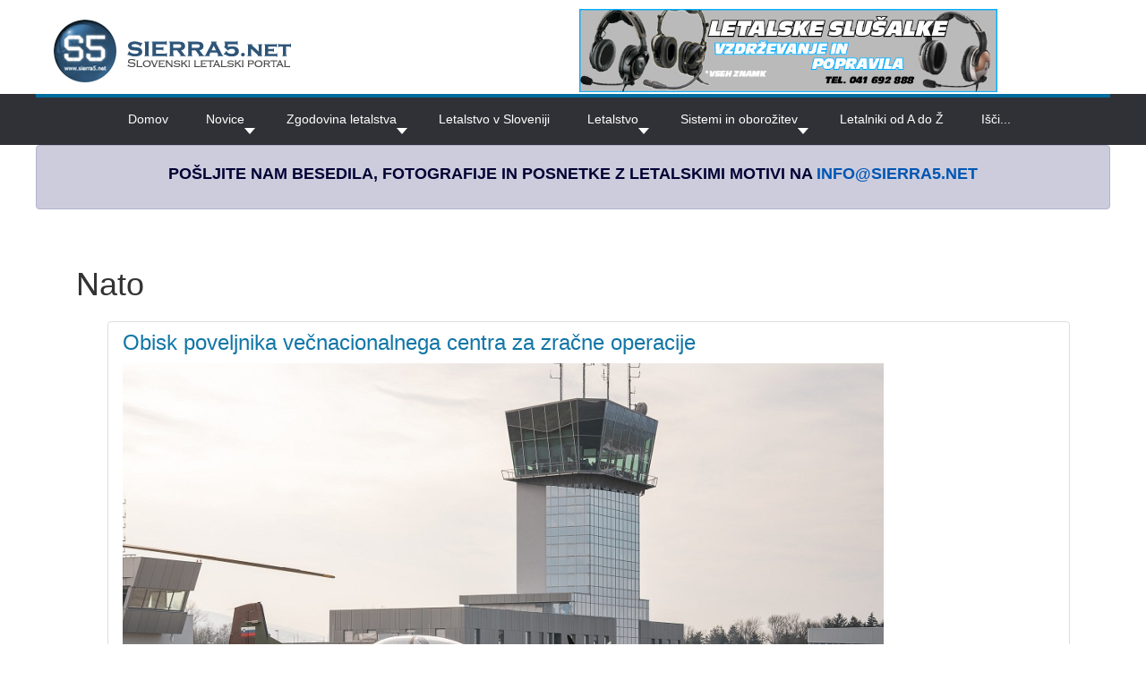

--- FILE ---
content_type: text/html; charset=utf-8
request_url: https://sierra5.net/tagi/Nato
body_size: 46613
content:

<!DOCTYPE html>
<html lang="sl-si" dir="ltr" >
<head>
	<meta charset="utf-8">
	<meta name="rights" content="Borut Podgoršek">
	<meta name="description" content="Novice, zgodovina, civilno letalstvo, helikopterji, transportna letala, brezpilotna plovila, fotogalerija, video, forum.">
	<meta name="generator" content="Joomla! - Open Source Content Management">
	<title>Sierra5.net - Nato</title>
	<link href="/tagi/Nato?format=feed&amp;type=rss" rel="alternate" type="application/rss+xml" title="Sierra5.net - Nato">
	<link href="/tagi/Nato?format=feed&amp;type=atom" rel="alternate" type="application/atom+xml" title="Sierra5.net - Nato">
	<link href="/templates/sierra/favicon.ico" rel="icon" type="image/vnd.microsoft.icon">
<link href="/components/com_jrealtimeanalytics/css/mainstyle.css?bebbc479211d7ecbef5208113639a6ac" rel="stylesheet" />
	<link href="/media/vendor/joomla-custom-elements/css/joomla-alert.min.css?0.2.0" rel="stylesheet" />
	<link href="/media/plg_system_jcepro/site/css/content.min.css?fe2b19f2ee347603dcb1ee4916167c1f" rel="stylesheet" />
	<link href="/modules/mod_maximenuck/themes/custom/css/maximenuck_maximenuck225.css" rel="stylesheet" />
	<style>[data-id="maximenuck225"] .mobilemenuck-item-counter {
	display: inline-block;
	margin: 0 5px;
	padding: 10px;
	font-size: 12px;
	line-height: 0;
	background: rgba(0,0,0,0.3);
	color: #eee;
	border-radius: 10px;
	height: 20px;
	transform: translate(10px,-3px);
	box-sizing: border-box;
}

[data-id="maximenuck225"] .mobilemenuck-backbutton svg {
	width: 14px;
	fill: #fff;
	position: relative;
	left: -5px;
	top: -2px;
}
/* Mobile Menu CK - https://www.joomlack.fr */
/* Automatic styles */

.mobilemenuck-bar {display:none;position:relative;left:0;top:0;right:0;z-index:100;}
.mobilemenuck-bar-title {display: block;}
.mobilemenuck-bar-button {cursor:pointer;box-sizing: border-box;position:absolute; top: 0; right: 0;line-height:0.8em;font-family:Verdana;text-align: center;}
.mobilemenuck {box-sizing: border-box;width: 100%;}
.mobilemenuck-topbar {position:relative;}
.mobilemenuck-title {display: block;}
.mobilemenuck-button {cursor:pointer;box-sizing: border-box;position:absolute; top: 0; right: 0;line-height:0.8em;font-family:Verdana;text-align: center;}
.mobilemenuck a {display:block;text-decoration: none;}
.mobilemenuck a:hover {text-decoration: none;}
.mobilemenuck .mobilemenuck-item > div {position:relative;}
.mobilemenuck-lock-button.mobilemenuck-button {right:45px}
.mobilemenuck-lock-button.mobilemenuck-button svg {max-height:50%;}
.mobilemenuck-lock-button.mobilemenuck-button::after {display: block;content: "";height: 100%;width: 100%;z-index: 1;position: absolute;top: 0;left: 0;}
.mobilemenuck[data-display="flyout"] {overflow: initial !important;}
.mobilemenuck[data-display="flyout"] .level1 + .mobilemenuck-submenu {position:absolute;top:0;left:auto;display:none;height:100vh;left:100%;}
.mobilemenuck[data-display="flyout"] .level2 + .mobilemenuck-submenu {position:absolute;top:0;left:auto;display:none;height:100vh;left:100%;}
.mobilemenuck[data-display="flyout"][data-effect*="slideright"] .level1 + .mobilemenuck-submenu {right:100%;left:auto;}
.mobilemenuck[data-display="flyout"][data-effect*="slideright"] .level2 + .mobilemenuck-submenu {right:100%;left:auto;}
/* RTL support */
.rtl .mobilemenuck-bar-button {left: 0;right: auto;}
.rtl .mobilemenuck-button {left: 0;right: auto;}
.rtl .mobilemenuck-togglericon::after {left: 0;right: auto;}@media screen and (max-width: 640px) {
.mobilemenuck[data-display="flyout"] .level1 + .mobilemenuck-submenu {position:static;width: initial !important;height: initial;}
}
@media screen and (max-width: 1000px) {
.mobilemenuck[data-display="flyout"] .level2 + .mobilemenuck-submenu {position:static;width: initial !important;height: initial;}
}
.mobilemenuck-backbutton { cursor: pointer; }.mobilemenuck-backbutton:hover { opacity: 0.7; }/* for accordion */
.mobilemenuck-togglericon:after {cursor:pointer;text-align:center;display:block;position: absolute;right: 0;top: 0;content:"";}
.mobilemenuck .open .mobilemenuck-togglericon:after {content:"";}

[data-id="maximenuck225"] .mobilemenuck-bar-title {
	background: #444444;
	color: #EEEEEE;
	padding-left: 20px;
	font-weight: bold;
	line-height: 35px;
	font-size: 16px;
}

[data-id="maximenuck225"] .mobilemenuck-bar-title a, [data-id="maximenuck225"] .mobilemenuck-bar-title span.separator, [data-id="maximenuck225"] .mobilemenuck-bar-title span.nav-header {
	color: #EEEEEE;
	font-weight: bold;
	line-height: 35px;
	font-size: 16px;
}

[data-id="maximenuck225"] .mobilemenuck-bar-button {
	background:  url(/media/com_mobilemenuck/presets/default/icon_launch.jpg) left center no-repeat ;
	height: 24px;
	width: 35px;
	margin-top: 5px;
	margin-right: 10px;
	margin-bottom: 5px;
	margin-left: 5px;
	font-size: 20px;
}

[data-id="maximenuck225"] .mobilemenuck-bar-button a, [data-id="maximenuck225"] .mobilemenuck-bar-button span.separator, [data-id="maximenuck225"] .mobilemenuck-bar-button span.nav-header {
	font-size: 20px;
}

[data-id="maximenuck225"].mobilemenuck {
	background: #32373B;
	color: #FFFFFF;
	font-weight: normal;
	font-size: 15px;
}

[data-id="maximenuck225"].mobilemenuck a, [data-id="maximenuck225"].mobilemenuck span.separator, [data-id="maximenuck225"].mobilemenuck span.nav-header {
	color: #FFFFFF;
	font-weight: normal;
	font-size: 15px;
}

[data-id="maximenuck225"] .mobilemenuck-title {
	background:  url(/media/com_mobilemenuck/presets/default/fond_haut.jpg) left top repeat-x ;
	height: 40px;
	padding-top: 10px;
	padding-right: 10px;
	padding-bottom: 10px;
	padding-left: 10px;
	text-indent: 20px;
	line-height: 20px;
	font-size: 20px;
}

[data-id="maximenuck225"] .mobilemenuck-title a, [data-id="maximenuck225"] .mobilemenuck-title span.separator, [data-id="maximenuck225"] .mobilemenuck-title span.nav-header {
	text-indent: 20px;
	line-height: 20px;
	font-size: 20px;
}

[data-id="maximenuck225"] .mobilemenuck-button {
	background:  url(/media/com_mobilemenuck/presets/default/close.jpg) center center no-repeat ;
	height: 31px;
	width: 31px;
	margin-top: 5px;
	margin-right: 10px;
	margin-bottom: 5px;
	margin-left: 10px;
}

[data-id="maximenuck225"] .mobilemenuck-item > .level1 {
	background:  url(/media/com_mobilemenuck/presets/default/arrow.jpg) left px bottom no-repeat ;
	border-bottom: #202529 1px solid;
	height: 35px;
	color: #FFFFFF;
	padding-bottom: 3px;
	padding-left: 25px;
	box-shadow: #42474B 0px 2px 1px -1px;
	-moz-box-shadow: #42474B 0px 2px 1px -1px;
	-webkit-box-shadow: #42474B 0px 2px 1px -1px;
	line-height: 35px;
}

[data-id="maximenuck225"] .mobilemenuck-item > .level1 a, [data-id="maximenuck225"] .mobilemenuck-item > .level1 span.separator, [data-id="maximenuck225"] .mobilemenuck-item > .level1 span.nav-header {
	color: #FFFFFF;
	line-height: 35px;
}

[data-id="maximenuck225"] .mobilemenuck-item > .level2 {
	background:  url(/media/com_mobilemenuck/presets/default/arrow2.jpg) left center no-repeat ;
	border-bottom: #202529 1px solid;
	height: 35px;
	padding-left: 55px;
	box-shadow: #42474B 0px 2px 1px -1px;
	-moz-box-shadow: #42474B 0px 2px 1px -1px;
	-webkit-box-shadow: #42474B 0px 2px 1px -1px;
	line-height: 35px;
}

[data-id="maximenuck225"] .mobilemenuck-item > .level2 a, [data-id="maximenuck225"] .mobilemenuck-item > .level2 span.separator, [data-id="maximenuck225"] .mobilemenuck-item > .level2 span.nav-header {
	line-height: 35px;
}

[data-id="maximenuck225"] .level2 + .mobilemenuck-submenu .mobilemenuck-item > div:not(.mobilemenuck-submenu) {
	background:  url(/media/com_mobilemenuck/presets/default/arrow3.png) 20px center no-repeat ;
	border-bottom: #202529 1px solid;
	height: 35px;
	padding-left: 65px;
	box-shadow: #42474B 0px 2px 1px -1px;
	-moz-box-shadow: #42474B 0px 2px 1px -1px;
	-webkit-box-shadow: #42474B 0px 2px 1px -1px;
	line-height: 35px;
}

[data-id="maximenuck225"] .level2 + .mobilemenuck-submenu .mobilemenuck-item > div:not(.mobilemenuck-submenu) a, [data-id="maximenuck225"] .level2 + .mobilemenuck-submenu .mobilemenuck-item > div:not(.mobilemenuck-submenu) span.separator, [data-id="maximenuck225"] .level2 + .mobilemenuck-submenu .mobilemenuck-item > div:not(.mobilemenuck-submenu) span.nav-header {
	line-height: 35px;
}

[data-id="maximenuck225"] .mobilemenuck-togglericon:after {
	background:  url(/media/com_mobilemenuck/presets/default/plus.jpg) center center no-repeat ;
	height: 35px;
	width: 35px;
}
[data-id="maximenuck225"] .mobilemenuck {
    text-shadow: 1px -1px 2px #000;
}

[data-id="maximenuck225"] .mobilemenuck div span.descck {
    padding-left: 10px;
    font-size: 12px;
}

[data-id="maximenuck225"] .open .mobilemenuck-togglericon:after {
	background-image: url(/media/com_mobilemenuck/presets/default/minus.jpg)
}[data-id="maximenuck225"] + .mobilemenuck-overlay {
	position: fixed;
	top: 0;
	background: #000000;
	opacity: 0.3;
	left: 0;
	right: 0;
	bottom: 0;
	z-index: 9;
}.mobilemenuck-logo { text-align: center; }.mobilemenuck-logo-left { text-align: left; }.mobilemenuck-logo-right { text-align: right; }.mobilemenuck-logo a { display: inline-block; }</style>
	<style>#maximenuck225-mobile-bar, #maximenuck225-mobile-bar-wrap-topfixed { display: none; }
	@media only screen and (max-width:1024px){
	#maximenuck225, #maximenuck225-wrap button.navbar-toggler { display: none !important; }
	#maximenuck225-mobile-bar, #maximenuck225-mobile-bar-wrap-topfixed { display: block; flex: 1;}
	.mobilemenuck-hide {display: none !important;}
    body { padding-top: 40px !important; } }</style>
<script src="/media/vendor/jquery/js/jquery.min.js?3.7.1"></script>
	<script src="/media/legacy/js/jquery-noconflict.min.js?bb76e036cdaeec57572abb2e63fab59f"></script>
	<script src="/components/com_jrealtimeanalytics/js/stream.js?bebbc479211d7ecbef5208113639a6ac" defer></script>
	<script src="/components/com_jrealtimeanalytics/js/heatmap.js?bebbc479211d7ecbef5208113639a6ac" defer></script>
	<script src="/media/mod_menu/js/menu-es5.min.js?bebbc479211d7ecbef5208113639a6ac" nomodule defer></script>
	<script type="application/json" class="joomla-script-options new">{"joomla.jtext":{"PLG_MOBILEMENUCK_SEARCH":"PLG_MOBILEMENUCK_SEARCH","PLG_MOBILEMENUCK_BAR_BUTTON_LABEL":"PLG_MOBILEMENUCK_BAR_BUTTON_LABEL","PLG_MOBILEMENUCK_LOCK_BUTTON_LABEL":"PLG_MOBILEMENUCK_LOCK_BUTTON_LABEL","PLG_MOBILEMENUCK_MENU_BUTTON_LABEL":"PLG_MOBILEMENUCK_MENU_BUTTON_LABEL","PLG_MOBILEMENUCK_SEARCH_LABEL":"PLG_MOBILEMENUCK_SEARCH_LABEL","PLG_MOBILEMENUCK_TOGGLER_ICON_LABEL":"PLG_MOBILEMENUCK_TOGGLER_ICON_LABEL","PLG_MOBILEMENUCK_SEARCH_RESET_LABEL":"PLG_MOBILEMENUCK_SEARCH_RESET_LABEL","ERROR":"Napaka","MESSAGE":"Sporo\u010dilo","NOTICE":"Obvestilo","WARNING":"Opozorilo","JCLOSE":"Zapri","JOK":"V redu","JOPEN":"Odprite"},"system.paths":{"root":"","rootFull":"https:\/\/sierra5.net\/","base":"","baseFull":"https:\/\/sierra5.net\/"},"csrf.token":"624f3780e1fbd51ed75e7ba8c13dc00a"}</script>
	<script src="/media/system/js/core.min.js?bb76e036cdaeec57572abb2e63fab59f"></script>
	<script src="/media/com_tags/js/tag-default-es5.min.js?bb76e036cdaeec57572abb2e63fab59f" nomodule defer></script>
	<script src="/media/vendor/bootstrap/js/bootstrap-es5.min.js?5.3.2" nomodule defer></script>
	<script src="/media/system/js/messages-es5.min.js?bb76e036cdaeec57572abb2e63fab59f" nomodule defer></script>
	<script src="/media/com_tags/js/tag-default.min.js?bb76e036cdaeec57572abb2e63fab59f" type="module"></script>
	<script src="/media/vendor/bootstrap/js/alert.min.js?5.3.2" type="module"></script>
	<script src="/media/vendor/bootstrap/js/button.min.js?5.3.2" type="module"></script>
	<script src="/media/vendor/bootstrap/js/carousel.min.js?5.3.2" type="module"></script>
	<script src="/media/vendor/bootstrap/js/collapse.min.js?5.3.2" type="module"></script>
	<script src="/media/vendor/bootstrap/js/dropdown.min.js?5.3.2" type="module"></script>
	<script src="/media/vendor/bootstrap/js/modal.min.js?5.3.2" type="module"></script>
	<script src="/media/vendor/bootstrap/js/offcanvas.min.js?5.3.2" type="module"></script>
	<script src="/media/vendor/bootstrap/js/popover.min.js?5.3.2" type="module"></script>
	<script src="/media/vendor/bootstrap/js/scrollspy.min.js?5.3.2" type="module"></script>
	<script src="/media/vendor/bootstrap/js/tab.min.js?5.3.2" type="module"></script>
	<script src="/media/vendor/bootstrap/js/toast.min.js?5.3.2" type="module"></script>
	<script src="/media/system/js/messages.min.js?bb76e036cdaeec57572abb2e63fab59f" type="module"></script>
	<script src="/modules/mod_maximenuck/assets/maximenuck.min.js?ver=10.1.11"></script>
	<script src="/media/plg_system_mobilemenuck/assets/mobilemenuck.js?ver=1.6.11"></script>
	<script>				var COM_JREALTIME_NETWORK_ERROR = 'A network error occurred during data stream: '; </script>
	<script>var jrealtimeBaseURI='https://sierra5.net/';</script>
	<script>var jrealtimeTrackQueryString=1;</script>
	<script>jQuery(document).ready(function(){new Maximenuck('#maximenuck225', {fxtransition : 'linear',dureeIn : 0,dureeOut : 10,menuID : 'maximenuck225',testoverflow : '0',orientation : 'horizontal',behavior : 'mouseover',opentype : 'open',offcanvaswidth : '300px',offcanvasbacktext : 'Back',fxdirection : 'normal',directionoffset1 : '30',directionoffset2 : '30',showactivesubitems : '0',ismobile : 0,menuposition : 'topfixed',effecttype : 'dropdown',topfixedeffect : '1',topfixedoffset : '',clickclose : '0',closeclickoutside : '0',clicktoggler : '0',fxduration : 10});});</script>
	<script>jQuery(document).ready(function(){ new MobileMenuCK(jQuery('#maximenuck225'), {menubarbuttoncontent : '',topbarbuttoncontent : '',showmobilemenutext : 'custom',mobilemenutext : 'Menu',container : 'body',detectiontype : 'resolution',resolution : '1024',usemodules : '1',useimages : '0',showlogo : '1',showdesc : '0',displaytype : 'accordion',displayeffect : 'slideleft',menuwidth : '300',openedonactiveitem : '0',mobilebackbuttontext : 'Back',menuselector : 'ul.maximenuck',uriroot : '',tooglebarevent : 'click',tooglebaron : 'all',logo_source : 'custom',logo_image : 'images/logo.png#joomlaImage://local-images/logo.png?width=265&height=70',logo_link : '',logo_alt : '',logo_position : 'left',logo_width : '',logo_height : '',logo_margintop : '',logo_marginright : '',logo_marginbottom : '',logo_marginleft : '',topfixedeffect : 'always',lock_button : '0',lock_forced : '0',accordion_use_effects : '0',accordion_toggle : '0',show_icons : '0',counter : '0',hide_desktop : '1',overlay : '1',search : '0',menuid : 'maximenuck225',langdirection : 'ltr',merge : '',beforetext : '',aftertext : '',mergeorder : '',logo_where : '1',custom_position : '#css_selector',logoimage : 'images/logo.png#joomlaImage://local-images/logo.png?width=265&height=70',uriroot : ''}); });</script>

		<meta name="viewport" content="width=device-width, initial-scale=1.0" />
					<link rel="stylesheet" href="/templates/sierra/css/bootstrap.css" type="text/css" />
			<link rel="stylesheet" href="/templates/sierra/css/template.css?ver=799226" type="text/css" />
	
	<link rel="stylesheet" href="/media/system/css/joomla-fontawesome.min.css" type="text/css" />
	<link rel="stylesheet" href="/templates/sierra/css/mobile.css?ver=799226" type="text/css" />

<!--[if lte IE 7]>
<style type="text/css">
#block11 ul.menu > li,#block19 ul.menu > li {
	display: inline !important;
	zoom: 1;
}
</style>
<![endif]-->
	<script src="/templates/sierra/js/template.js"></script>
	<!--[if lt IE 9]>
		<script src="/media/jui/js/html5.js"></script>
	<![endif]--> 
	<link rel="stylesheet" href="/templates/sierra/css/custom.css?ver=799226" type="text/css" />
</head>
<body class="com_tags -body view-tag no-layout no-task  itemid-867 pageid-Array ltr ">
<div id="wrapper1" class="tck-wrapper">
	<div class="inner  tck-container">

	<section id="header"  class="tck-row">
		<div class="inner">
			<div class="flexiblecolumn valign-center" id="headercolumn1">
				<div id="logo1" class="tck-logo">
					<div class="inner">
												<a href="/index.php">
													<img class="tck-logo-img" src="/images/logo.png#joomlaImage://local-images/logo.png?width=265&height=70" alt="" />
												</a>
																	</div>
				</div>
			</div>
			<div class="flexiblecolumn valign-center" id="headercolumn2">
			</div>
			<div class="flexiblecolumn valign-center" id="headercolumn3">
								<div id="block10" >
					<div class="inner " data-position="banner">
									<div class="banner  tck-module">
		<div class="tck-module-text">
		<div class="mod-banners bannergroup">

    <div class="mod-banners__item banneritem">
                                                                                                                                                                                                        <img
                        src="https://sierra5.net/images/Logoti/Sašo_Jalševec.jpg#joomlaImage://local-images/Logoti/Sašo_Jalševec.jpg?width=667&height=133"
                        alt="Sašo Jalšovec"
                        width="467"                        height="70"                    >
                                        </div>

</div>
	</div>
</div>

					</div>
				</div>
											</div>
		</div>
	</section>

	<section id="row4"  class="tck-row">
		<div class="inner">
			<div class="flexiblecolumn valign-center" id="row4column1">
				<div id="block7" class="tck-logo-center tck-logo">
					<div class="inner">
												<a href="/index.php">
													<img class="tck-logo-img" src="/templates/sierra/images/logo.png" height="60" alt="" />
												</a>
																	</div>
				</div>
			</div>
			<div class="flexiblecolumn valign-top" id="row4column2">
											</div>
		</div>
	</section>

	</div>
</div>
<div id="wrapper11" class="tck-wrapper">
	<div class="tck-container inner ">

		<nav id="block19">
		<div class="inner " data-position="menu">
			<div class="menu  tck-module">
		<div class="tck-module-text">
		<!-- debut Maximenu CK -->
	<div class="maximenuckh ltr" id="maximenuck225" style="z-index:10;">
						<ul class=" maximenuck">
				<li data-level="1" class="maximenuck item435 first level1 " style="z-index : 12000;" ><a  data-hover="Domov" class="maximenuck " href="/" data-align="top"><span class="titreck"  data-hover="Domov"><span class="titreck-text"><span class="titreck-title">Domov</span></span></span></a>
		</li><li data-level="1" class="maximenuck item641 parent level1 " style="z-index : 11999;" ><a aria-haspopup="true"  data-hover="Novice" class="maximenuck " href="#" data-align="top"><span class="titreck"  data-hover="Novice"><span class="titreck-text"><span class="titreck-title">Novice</span></span></span></a>
	<div class="floatck" style=""><div class="maxidrop-main" style=""><div class="maximenuck2 first " >
	<ul class="maximenuck2"><li data-level="2" class="maximenuck item555 first level2 " style="z-index : 11998;" ><a  data-hover="Novice v sliki" class="maximenuck " href="/novice-novo/novice" data-align="top"><span class="titreck"  data-hover="Novice v sliki"><span class="titreck-text"><span class="titreck-title">Novice v sliki</span></span></span></a>
		</li><li data-level="2" class="maximenuck item639 last level2 " style="z-index : 11997;" ><a  data-hover="Seznam novic" class="maximenuck " href="/novice-novo/seznam-novic" data-align="top"><span class="titreck"  data-hover="Seznam novic"><span class="titreck-text"><span class="titreck-title">Seznam novic</span></span></span></a>
	</li>
	</ul>
	</div></div></div>
	</li><li data-level="1" class="maximenuck item557 parent level1 " style="z-index : 11996;" ><a aria-haspopup="true"  data-hover="Zgodovina letalstva" class="maximenuck " href="/zgodovina" data-align="top"><span class="titreck"  data-hover="Zgodovina letalstva"><span class="titreck-text"><span class="titreck-title">Zgodovina letalstva</span></span></span></a>
	<div class="floatck" style=""><div class="maxidrop-main" style=""><div class="maximenuck2 first " >
	<ul class="maximenuck2"><li data-level="2" class="maximenuck item558 first level2 " style="z-index : 11995;" ><a  data-hover="Pionirji" class="maximenuck " href="/zgodovina/pionirji" data-align="top"><span class="titreck"  data-hover="Pionirji"><span class="titreck-text"><span class="titreck-title">Pionirji</span></span></span></a>
		</li><li data-level="2" class="maximenuck item559 level2 " style="z-index : 11994;" ><a  data-hover="V Sloveniji" class="maximenuck " href="/zgodovina/v-sloveniji" data-align="top"><span class="titreck"  data-hover="V Sloveniji"><span class="titreck-text"><span class="titreck-title">V Sloveniji</span></span></span></a>
		</li><li data-level="2" class="maximenuck item560 level2 " style="z-index : 11993;" ><a  data-hover="Prelomnice" class="maximenuck " href="/zgodovina/prelomnice" data-align="top"><span class="titreck"  data-hover="Prelomnice"><span class="titreck-text"><span class="titreck-title">Prelomnice</span></span></span></a>
		</li><li data-level="2" class="maximenuck item561 level2 " style="z-index : 11992;" ><a  data-hover="Dogodki" class="maximenuck " href="/zgodovina/dogodki" data-align="top"><span class="titreck"  data-hover="Dogodki"><span class="titreck-text"><span class="titreck-title">Dogodki</span></span></span></a>
		</li><li data-level="2" class="maximenuck item693 last level2 " style="z-index : 11991;" ><a  data-hover="Zgodbe" class="maximenuck " href="/zgodovina/zgodbe-letalcev" data-align="top"><span class="titreck"  data-hover="Zgodbe"><span class="titreck-text"><span class="titreck-title">Zgodbe</span></span></span></a>
	</li>
	</ul>
	</div></div></div>
	</li><li data-level="1" class="maximenuck item562 level1 " style="z-index : 11990;" ><a  data-hover=" Letalstvo v Sloveniji " class="maximenuck " href="/letalstvo-v-sloveniji" data-align="top"><span class="titreck"  data-hover=" Letalstvo v Sloveniji "><span class="titreck-text"><span class="titreck-title"> Letalstvo v Sloveniji </span></span></span></a>
		</li><li data-level="1" class="maximenuck item556 parent level1 " style="z-index : 11989;" ><span tabindex="0" role="button"  aria-haspopup="true"  data-hover="Letalstvo" class="separator " data-align="top"><span class="titreck"  data-hover="Letalstvo"><span class="titreck-text"><span class="titreck-title">Letalstvo</span></span></span></span>
	<div class="floatck" style=""><div class="maxidrop-main" style=""><div class="maximenuck2 first " >
	<ul class="maximenuck2"><li data-level="2" class="maximenuck item563 first level2 " style="z-index : 11988;" ><a  data-hover="Civilno letalstvo" class="maximenuck " href="/enciklopedija/civilno-letalstvo" data-align="top"><span class="titreck"  data-hover="Civilno letalstvo"><span class="titreck-text"><span class="titreck-title">Civilno letalstvo</span></span></span></a>
		</li><li data-level="2" class="maximenuck item564 level2 " style="z-index : 11987;" ><a  data-hover="Vojaško letalstvo" class="maximenuck " href="/enciklopedija/vojasko-letalstvo" data-align="top"><span class="titreck"  data-hover="Vojaško letalstvo"><span class="titreck-text"><span class="titreck-title">Vojaško letalstvo</span></span></span></a>
		</li><li data-level="2" class="maximenuck item566 level2 " style="z-index : 11986;" ><a  data-hover="Transportna letala" class="maximenuck " href="/enciklopedija/transportna-letala" data-align="top"><span class="titreck"  data-hover="Transportna letala"><span class="titreck-text"><span class="titreck-title">Transportna letala</span></span></span></a>
		</li><li data-level="2" class="maximenuck item565 level2 " style="z-index : 11985;" ><a  data-hover="Helikopterji" class="maximenuck " href="/enciklopedija/helikopterji" data-align="top"><span class="titreck"  data-hover="Helikopterji"><span class="titreck-text"><span class="titreck-title">Helikopterji</span></span></span></a>
		</li><li data-level="2" class="maximenuck item567 level2 " style="z-index : 11984;" ><a  data-hover="Brezpilotni letalniki" class="maximenuck " href="/enciklopedija/brezpilotni-letalniki" data-align="top"><span class="titreck"  data-hover="Brezpilotni letalniki"><span class="titreck-text"><span class="titreck-title">Brezpilotni letalniki</span></span></span></a>
		</li><li data-level="2" class="maximenuck item694 last level2 " style="z-index : 11983;" ><a  data-hover="Letališke službe" class="maximenuck " href="/enciklopedija/letaliske-sluzbe" data-align="top"><span class="titreck"  data-hover="Letališke službe"><span class="titreck-text"><span class="titreck-title">Letališke službe</span></span></span></a>
	</li>
	</ul>
	</div></div></div>
	</li><li data-level="1" class="maximenuck item568 parent level1 " style="z-index : 11982;" ><a aria-haspopup="true"  data-hover="Sistemi in oborožitev" class="maximenuck " href="/sistemi-oborozitev" data-align="top"><span class="titreck"  data-hover="Sistemi in oborožitev"><span class="titreck-text"><span class="titreck-title">Sistemi in oborožitev</span></span></span></a>
	<div class="floatck" style=""><div class="maxidrop-main" style=""><div class="maximenuck2 first " >
	<ul class="maximenuck2"><li data-level="2" class="maximenuck item674 first parent level2 " style="z-index : 11981;" ><a aria-haspopup="true"  data-hover="Letalski motorji" class="maximenuck " href="/sistemi-oborozitev/letalski-motorji" data-align="top"><span class="titreck"  data-hover="Letalski motorji"><span class="titreck-text"><span class="titreck-title">Letalski motorji</span></span></span></a>
	<div class="floatck" style=""><div class="maxidrop-main" style=""><div class="maximenuck2 first " >
	<ul class="maximenuck2"><li data-level="3" class="maximenuck item683 first level3 " style="z-index : 11980;" ><a  data-hover="Turboreakcijski motorji" class="maximenuck " href="/sistemi-oborozitev/letalski-motorji/turboreakcijski-motorji" data-align="top"><span class="titreck"  data-hover="Turboreakcijski motorji"><span class="titreck-text"><span class="titreck-title">Turboreakcijski motorji</span></span></span></a>
		</li><li data-level="3" class="maximenuck item678 level3 " style="z-index : 11979;" ><a  data-hover="Turboventilatorski motorji" class="maximenuck " href="/sistemi-oborozitev/letalski-motorji/turboventilatorski-motorji" data-align="top"><span class="titreck"  data-hover="Turboventilatorski motorji"><span class="titreck-text"><span class="titreck-title">Turboventilatorski motorji</span></span></span></a>
		</li><li data-level="3" class="maximenuck item679 level3 " style="z-index : 11978;" ><a  data-hover="Turbovijačni motorji" class="maximenuck " href="/sistemi-oborozitev/letalski-motorji/turbovijacni-motorji" data-align="top"><span class="titreck"  data-hover="Turbovijačni motorji"><span class="titreck-text"><span class="titreck-title">Turbovijačni motorji</span></span></span></a>
		</li><li data-level="3" class="maximenuck item680 level3 " style="z-index : 11977;" ><a  data-hover="Turbogredni motorji" class="maximenuck " href="/sistemi-oborozitev/letalski-motorji/turbogredni-motorji" data-align="top"><span class="titreck"  data-hover="Turbogredni motorji"><span class="titreck-text"><span class="titreck-title">Turbogredni motorji</span></span></span></a>
		</li><li data-level="3" class="maximenuck item681 level3 " style="z-index : 11976;" ><a  data-hover="Statoturboreakcijski motorji (ramjet)" class="maximenuck " href="/sistemi-oborozitev/letalski-motorji/statoturboreakcijski-motorji-ramjet" data-align="top"><span class="titreck"  data-hover="Statoturboreakcijski motorji (ramjet)"><span class="titreck-text"><span class="titreck-title">Statoturboreakcijski motorji (ramjet)</span></span></span></a>
		</li><li data-level="3" class="maximenuck item682 level3 " style="z-index : 11975;" ><a  data-hover="Oplaščeni turboventilatorski motorji (advanced duct engines)" class="maximenuck " href="/sistemi-oborozitev/letalski-motorji/oplasceni-turboventilatorski-motorji-advanced-duct-engines" data-align="top"><span class="titreck"  data-hover="Oplaščeni turboventilatorski motorji (advanced duct engines)"><span class="titreck-text"><span class="titreck-title">Oplaščeni turboventilatorski motorji (advanced duct engines)</span></span></span></a>
		</li><li data-level="3" class="maximenuck item684 level3 " style="z-index : 11974;" ><a  data-hover="Letalsko gorivo" class="maximenuck " href="/sistemi-oborozitev/letalski-motorji/letalsko-gorivo" data-align="top"><span class="titreck"  data-hover="Letalsko gorivo"><span class="titreck-text"><span class="titreck-title">Letalsko gorivo</span></span></span></a>
		</li><li data-level="3" class="maximenuck item685 parent last level3 " style="z-index : 11973;" ><a aria-haspopup="true"  data-hover="Komponente motorjev" class="maximenuck " href="/sistemi-oborozitev/letalski-motorji/komponente-motorjev" data-align="top"><span class="titreck"  data-hover="Komponente motorjev"><span class="titreck-text"><span class="titreck-title">Komponente motorjev</span></span></span></a>
	<div class="floatck" style=""><div class="maxidrop-main" style=""><div class="maximenuck2 first " >
	<ul class="maximenuck2"><li data-level="4" class="maximenuck item686 first level4 " style="z-index : 11972;" ><a  data-hover="Kompresor" class="maximenuck " href="/sistemi-oborozitev/letalski-motorji/komponente-motorjev/kompresor" data-align="top"><span class="titreck"  data-hover="Kompresor"><span class="titreck-text"><span class="titreck-title">Kompresor</span></span></span></a>
		</li><li data-level="4" class="maximenuck item687 level4 " style="z-index : 11971;" ><a  data-hover="Turbina" class="maximenuck " href="/sistemi-oborozitev/letalski-motorji/komponente-motorjev/turbina" data-align="top"><span class="titreck"  data-hover="Turbina"><span class="titreck-text"><span class="titreck-title">Turbina</span></span></span></a>
		</li><li data-level="4" class="maximenuck item688 level4 " style="z-index : 11970;" ><a  data-hover="Zgorevalna komora" class="maximenuck " href="/sistemi-oborozitev/letalski-motorji/komponente-motorjev/zgorevalna-komora" data-align="top"><span class="titreck"  data-hover="Zgorevalna komora"><span class="titreck-text"><span class="titreck-title">Zgorevalna komora</span></span></span></a>
		</li><li data-level="4" class="maximenuck item689 level4 " style="z-index : 11969;" ><a  data-hover="Sistem za dodatno zgorevanje" class="maximenuck " href="/sistemi-oborozitev/letalski-motorji/komponente-motorjev/sistem-za-dodatno-zgorevanje" data-align="top"><span class="titreck"  data-hover="Sistem za dodatno zgorevanje"><span class="titreck-text"><span class="titreck-title">Sistem za dodatno zgorevanje</span></span></span></a>
		</li><li data-level="4" class="maximenuck item690 level4 " style="z-index : 11968;" ><a  data-hover="Izpušni sistem" class="maximenuck " href="/sistemi-oborozitev/letalski-motorji/komponente-motorjev/izpusni-sistem" data-align="top"><span class="titreck"  data-hover="Izpušni sistem"><span class="titreck-text"><span class="titreck-title">Izpušni sistem</span></span></span></a>
		</li><li data-level="4" class="maximenuck item691 last level4 " style="z-index : 11967;" ><a  data-hover="Vstopnik zraka" class="maximenuck " href="/sistemi-oborozitev/letalski-motorji/komponente-motorjev/vstopnik-zraka" data-align="top"><span class="titreck"  data-hover="Vstopnik zraka"><span class="titreck-text"><span class="titreck-title">Vstopnik zraka</span></span></span></a>
	</li>
	</ul>
	</div></div></div>
	</li>
	</ul>
	</div></div></div>
	</li><li data-level="2" class="maximenuck item675 level2 " style="z-index : 11966;" ><a  data-hover="Sistemi in konstrukcijska gradiva" class="maximenuck " href="/sistemi-oborozitev/sistemi-in-konstrukcijska-gradiva" data-align="top"><span class="titreck"  data-hover="Sistemi in konstrukcijska gradiva"><span class="titreck-text"><span class="titreck-title">Sistemi in konstrukcijska gradiva</span></span></span></a>
		</li><li data-level="2" class="maximenuck item676 level2 " style="z-index : 11965;" ><a  data-hover="Varnost" class="maximenuck " href="/sistemi-oborozitev/varnost" data-align="top"><span class="titreck"  data-hover="Varnost"><span class="titreck-text"><span class="titreck-title">Varnost</span></span></span></a>
		</li><li data-level="2" class="maximenuck item677 level2 " style="z-index : 11964;" ><a  data-hover="Navigacija" class="maximenuck " href="/sistemi-oborozitev/navigacija" data-align="top"><span class="titreck"  data-hover="Navigacija"><span class="titreck-text"><span class="titreck-title">Navigacija</span></span></span></a>
		</li><li data-level="2" class="maximenuck item692 last level2 " style="z-index : 11963;" ><a  data-hover="Oborožitev" class="maximenuck " href="/sistemi-oborozitev/oborozitev" data-align="top"><span class="titreck"  data-hover="Oborožitev"><span class="titreck-text"><span class="titreck-title">Oborožitev</span></span></span></a>
	</li>
	</ul>
	</div></div></div>
	</li><li data-level="1" class="maximenuck item569 level1 " style="z-index : 11962;" ><a  data-hover="Letalniki od A do Ž" class="maximenuck " href="/letalniki-od-a-do-z" data-align="top"><span class="titreck"  data-hover="Letalniki od A do Ž"><span class="titreck-text"><span class="titreck-title">Letalniki od A do Ž</span></span></span></a>
		</li><li data-level="1" class="maximenuck item791 last level1 " style="z-index : 11961;" ><a  data-hover="Išči..." class="maximenuck " href="/isci" data-align="top"><span class="titreck"  data-hover="Išči..."><span class="titreck-text"><span class="titreck-title">Išči...</span></span></span></a></li>            </ul>
    </div>
    <!-- fin maximenuCK -->
	</div>
</div>

		</div>
	</nav>
	
	</div>
</div>
<div id="wrapper" class="tck-wrapper">
	<div class="inner  tck-container">

	

		<section id="row6"  class="tck-row">
		<div class="inner">
			<div class="flexiblecolumn " id="row6column1">
								<div id="block22" >
					<div class="inner " data-position="grid-13">
									<div class="grid-13  t3-module module small-title tck-module">
		<div class="tck-module-text">
		
<div id="mod-custom188" class="mod-custom custom">
    <div class="alert alert-primary" style="text-align: center;">
<h3 class="alert-primary" style="text-align: center;"><strong><strong>Pošljite nam besedila, fotografije in posnetke z letalskimi motivi na <a href="mailto:info@sierra5.net">info@sierra5.net</a></strong></strong></h3>
</div></div>
	</div>
</div>

					</div>
				</div>
							</div>
		</div>
	</section>
	

	

		<div id="maincontent" class="maincontent noleft noright">
		<div class="inner clearfix">
						<div id="main" class="column main row-fluid">
				<div class="inner clearfix">
										<div id="maincenter" class="maincenter ">
						<div class="inner clearfix">
							<main id="center" class="column center ">
								<div class="inner">
																	<div id="content" class="">
										<div class="inner clearfix">
											<div id="system-message-container" aria-live="polite"></div>

											<div class="com-tags-tag tag-category">

    
            <h1>
            Nato        </h1>
    
                <div class="com-tags-tag__description category-desc">
                                            </div>
    
                                <div class="com-tags__items">
    <form action="https://sierra5.net/tagi/Nato" method="post" name="adminForm" id="adminForm">
            </form>

            <ul class="com-tags-tag__category category list-group">
                                                <li class="list-group-item list-group-item-action">
                                                    <h3>
                        <a href="/novice-novo/novice/6544-obisk-poveljnika-vecnacionalnega-centra-za-zracne-operacije">
                            Obisk poveljnika večnacionalnega centra za zračne operacije                        </a>
                    </h3>
                                                                                                    <a href="/novice-novo/novice/6544-obisk-poveljnika-vecnacionalnega-centra-za-zracne-operacije">
                        <img src="/images/Slike/2023/SV ljce obisk pov.jpg" alt="">                    </a>
                                                                                            <span class="tag-body">
                        <p style="text-align: justify;">V sredo, 1. februarja, je poveljnik sil Slovenske vojske generalmajor Roman Urbanč v vrhniški vojašnici gostil generalpodpolkovnika Fernanda de la Cruza Caravaca, poveljnika Večnacionalnega centra za zračne operacije s sedežem v španskem Torrejónu (angl. Combined Air Operations Centre Torrejón - CAOC TJ). Namen obiska je bila poglobitev sodelovanja pri skupnem varovanju Natovega zračnega prostora in krepitev sodelovanja Slovenske vojske v Večnacionalnem centru za zračne operacije.</p>
                    </span>
                                                                            </li>
                                                <li class="list-group-item list-group-item-action">
                                                    <h3>
                        <a href="/novice-novo/novice/6620-salon-du-bourget-2023-vojasko-letalstvo">
                            Salon du Bourget 2023 – Vojaško letalstvo                        </a>
                    </h3>
                                                                                                    <a href="/novice-novo/novice/6620-salon-du-bourget-2023-vojasko-letalstvo">
                        <img src="/images/Slike/2023/Rafale Anthony Guerra.jpg" alt="" width="1619" height="1080" loading="lazy">                    </a>
                                                                                            <span class="tag-body">
                        <p style="text-align: justify;">Na letališču Le Bourget pri Parizu se je od 19. do 25. junija spet odvijal Paris Air Show, oziroma Salon du Bourget. Sejem je tokrat obiskalo približno 380.000 obiskovalcev.</p>
                    </span>
                                                                            </li>
                                                <li class="list-group-item list-group-item-action">
                                                    <h3>
                        <a href="/novice-novo/novice/6728-slovensko-vojasko-letalstvo-je-v-najvecjem-investicijskem-ciklu-do-zdaj">
                            Slovensko vojaško letalstvo je v največjem investicijskem ciklu do zdaj                        </a>
                    </h3>
                                                                                                                                                            <span class="tag-body">
                        <p style="text-align: justify;">V spomin na prvi bojni let pilotov ljubljanske stotnije 12. januarja 1919 pripadniki slovenskega vojaškega letalstva tega dne praznujejo svoj dan. 15. polk vojaškega letalstva je v tej organizacijski obliki lani praznoval deseto obletnico. In prav na ta jubilej so se v polku razveselili največjega investicijskega cikla do zdaj, vrednega približno pol milijarde evrov. O ciljih in izzivih, ki so še pred njimi, smo se pogovarjali s poveljnikom 15. polka vojaškega letalstva polkovnikom Janezom Gaubetom.</p>
                    </span>
                                                                            </li>
                                                <li class="list-group-item list-group-item-action">
                                                    <h3>
                        <a href="/novice-novo/novice/6706-varuhi-slovenskega-neba-20-let-vpeti-v-natovo-strukturo">
                            Varuhi slovenskega neba 20 let vpeti v Natovo strukturo                        </a>
                    </h3>
                                                                                                    <a href="/novice-novo/novice/6706-varuhi-slovenskega-neba-20-let-vpeti-v-natovo-strukturo">
                        <img src="/images/Slike/2024/SV_Falcon__HU_c2449da563.jpg" alt="" width="1854" height="1180" loading="lazy">                    </a>
                                                                                            <span class="tag-body">
                        <p style="text-align: justify;">Letos obeležujemo 20 let, odkar je Slovenija 29. marca 2004 postala polnopravna članica zavezništva in 10 let od sodelovanja madžarskih letalskih sil pri varovanju zračnega prostora Republike Slovenije.</p>
                    </span>
                                                                            </li>
                    </ul>
    </div>

    </div>
										</div>
									</div>
																</div>
							</main>
													</div>
					</div>
					
				</div>
			</div>
			<div class="clr"></div>
		</div>
	</div>
	
	

	

	
	

	

	</div>
</div>
<div id="wrapper3" class="tck-wrapper">
	<div class="tck-container inner ">

		<section id="blocks1"  class="tck-modules">
		<div class="inner n2">
						<div id="blocks1mod1" class="flexiblemodule ">
				<div class="inner " data-position="spodaj1">
					<div class="spodaj1  tck-module">
			<h3 class=" tck-module-title">Knjige založbe Sierra5</h3>		<div class="tck-module-text">
		
<div id="mod-custom215" class="mod-custom custom">
    <p><a href="/novice-novo/novice/6490-nova-knjiga-letenje-za-duso" target="_blank" rel="noopener"><img src="/images/banners/Letenje_za_duso_oglas2.jpg" alt="" width="300" height="200" loading="lazy" data-path="local-images:/banners/Letenje_za_duso_oglas2.jpg" /></a></p>
<p><a href="/novice-novo/novice/5591-nova-knjiga-zaljubljeni-v-letenje">Zaljubljeni v letenje (razprodana)</a></p>
<p><a href="/novice-novo/novice/6112-nova-knjiga-o-slovenskih-letalcih-strazar-z-neba">Stražar z neba</a></p>
<p><a href="/novice-novo/novice/6380-nova-knjiga-prednarocila-na-krilih-poguma">Na krilih poguma</a></p>
<p><a href="/novice-novo/novice/6490-nova-knjiga-letenje-za-duso">Letenje za dušo</a><span></span></p>
<p><a href="/novice-novo/novice/6759-nova-knjiga-poslednji-libis-180" target="_blank" rel="noopener">Poslednji libis 180</a></p></div>
	</div>
</div>

				</div>
			</div>
									<div id="blocks1mod2" class="flexiblemodule ">
				<div class="inner " data-position="spodaj2">
					<div class="spodaj2  title-dotted-secondary sponsorsbox tck-module">
			<h3 class=" tck-module-title">Sorodni mediji</h3>		<div class="tck-module-text">
		
<div id="mod-custom131" class="mod-custom custom">
    <p><a href="http://www.obramba.com/" target="_blank" rel="noopener"><img src="/images/Logoti/obramba.png" alt="" width="180" height="50" style="margin: 5px;" /></a><a href="https://www.aviopress.rs/" target="_blank" rel="noopener" style="color: #2a6496; text-decoration-line: underline;"><img src="/images/Logoti/AVIO-PRESS-logo1.png" alt="" width="180" height="30" style="margin: 5px;" /></a></p></div>
	</div>
</div>
<div class="spodaj2  title-dotted-secondary tck-module">
			<h3 class=" tck-module-title">Oglasi</h3>		<div class="tck-module-text">
		<div class="mod-banners bannergroup">


</div>
	</div>
</div>

				</div>
			</div>
														</div>
	</section>
	

	</div>
</div>
<div id="wrapper4" class="tck-wrapper">
	<div class="tck-container inner ">

		<section id="blocks2"  class="tck-modules">
		<div class="inner n3">
						<div id="blocks2mod4" class="flexiblemodule ">
				<div class="inner " data-position="footer1">
					<div class="footer1 _menu tck-module">
			<h3 class=" tck-module-title">Uredništvo</h3>		<div class="tck-module-text">
		<ul class="mod-menu mod-list nav ">
<li class="nav-item item-586"><a href="/o-avtorjih" >O avtorjih</a></li><li class="nav-item item-587"><a href="/pogoji-uporabe" >Pogoji uporabe</a></li><li class="nav-item item-738"><a href="/sierra5-v-medijih" >Sierra5 v medijih</a></li></ul>
	</div>
</div>

				</div>
			</div>
									<div id="blocks2mod5" class="flexiblemodule ">
				<div class="inner " data-position="footer2">
					<div class="footer2  tck-module">
			<h3 class=" tck-module-title">Sledite nam</h3>		<div class="tck-module-text">
		
<div id="mod-custom228" class="mod-custom custom">
    <ul class="sleditenam">
<li class="sleditenam"><a href="https://www.facebook.com/sierra5.net?locale=sl_SI" target="_blank" rel="noopener"><img src="/images/ikone/icon-facebook.jpg" alt="icon facebook" width="24" height="24" /> facebook.com</a></li>
<li class="sleditenam"><a href="https://www.youtube.com/@slovenskiletalskiportal5167/videos" target="_blank" rel="noopener"><img src="/images/ikone/icon-youtube.jpg" alt="icon youtube" width="24" height="24" /> youtube.com</a></li>
<li class="sleditenam"><a href="https://www.linkedin.com/in/borut-podgor%C5%A1ek-873075134/" target="_blank" rel="noopener"><img src="/images/ikone/icon-linkedin.jpg" alt="icon linkedin" width="24" height="24" /> linkedin.com</a></li>
<li class="sleditenam"><a href="https://twitter.com/sierra5net" target="_blank" rel="noopener"><img src="/images/ikone/icon-twitterx.jpg" alt="icon twitter" width="24" height="24" /> twitter.com</a></li>
<li class="sleditenam"><a href="https://www.instagram.com/sierra5net/" target="_blank" rel="noopener"><img src="/images/ikone/icon-instragram.jpg" alt="icon instagram" width="24" height="24" /> instagram.com</a></li>
</ul></div>
	</div>
</div>

				</div>
			</div>
									<div id="blocks2mod1" class="flexiblemodule ">
				<div class="inner " data-position="footer3">
					<div class="footer3  tck-module">
			<h3 class=" tck-module-title">Priznanja</h3>		<div class="tck-module-text">
		
<div id="mod-custom95" class="mod-custom custom">
    <p><a href="/novice-novo/novice/3700-letalskemu-portalu-prometej-znanosti-za-odlic-nost-v-komuniciranju"><img src="/images/prometej.jpg" alt="" /></a></p></div>
	</div>
</div>

				</div>
			</div>
					</div>
	</section>
	

	</div>
</div>
<div id="wrapper8" class="tck-wrapper">
	<div class="tck-container inner ">

		<section id="block12"  class="tck-modules">
		<div class="inner n1">
						<div id="block13" class="flexiblemodule ">
				<div class="inner " data-position="noga1">
					<div class="noga1  tck-module">
		<div class="tck-module-text">
		
<div id="mod-custom227" class="mod-custom custom">
    Avtorske pravice © 2007-2024 Sierra5.net. Vse pravice pridržane.</div>
	</div>
</div>

				</div>
			</div>
								</div>
	</section>
	

	</div>
</div>

</body>
</html>

--- FILE ---
content_type: text/css
request_url: https://sierra5.net/modules/mod_maximenuck/themes/custom/css/maximenuck_maximenuck225.css
body_size: 38327
content:
div#maximenuck225 .titreck-text {
	flex: 1;
}

div#maximenuck225 .maximenuck.rolloveritem  img {
	display: none !important;
}

.ckclr {clear:both;visibility : hidden;}



/*---------------------------------------------
---	 	menu container						---
----------------------------------------------*/

/* menu */
div#maximenuck225 {
	font-size:14px;
	line-height:21px;
	/*text-align:left;*/
	zoom:1;
}

/* container style */
div#maximenuck225 ul.maximenuck {
	clear:both;
	position : relative;
	z-index:999;
	overflow: visible !important;
	display: block !important;
	float: none !important;
	visibility: visible !important;
	opacity: 1 !important;
	list-style:none;
	/*padding: 0;*/
	margin:0 auto;
	zoom:1;
	filter: none;
	background: #3598db;
}

div#maximenuck225 ul.maximenuck:after {
    content: " ";
    display: block;
    height: 0;
    clear: both;
    visibility: hidden;
    font-size: 0;
}

/*---------------------------------------------
---	 	Root items - level 1				---
----------------------------------------------*/

div#maximenuck225 ul.maximenuck li.maximenuck.level1 {
	display: inline-block;
    float: none;
    position:static;
    /*padding : 0;
    margin : 0;*/
    list-style : none;
    text-align:center;
    cursor: pointer;
	filter: none;
	
}

/** IE 7 only **/
*+html div#maximenuck225 ul.maximenuck li.maximenuck.level1 {
	display: inline !important;
}

/* vertical menu */
div#maximenuck225.maximenuckv ul.maximenuck li.maximenuck.level1 {
	display: block !important;
	/*margin: 0;
	padding: 0;*/
	text-align: left;
}

div#maximenuck225 ul.maximenuck li.maximenuck.level1:hover,
div#maximenuck225 ul.maximenuck li.maximenuck.level1.active {
	background: #f0f0f0;
}

div#maximenuck225 ul.maximenuck li.maximenuck.level1 > a,
div#maximenuck225 ul.maximenuck li.maximenuck.level1 > span.separator {
	display:block;
    float : none;
    float : left;
    position:relative;
	text-decoration:none;
    outline : none;
    /*border : none;*/
    white-space: nowrap;
	filter: none;
	color: #fff;
	padding: 15px 15px;
}

/* parent item on mouseover (if subemnus exists) */
div#maximenuck225 ul.maximenuck li.maximenuck.level1.parent:hover,
div#maximenuck225 ul.maximenuck li.maximenuck.level1.parent:hover {

}

/* item color on mouseover */
div#maximenuck225 ul.maximenuck li.maximenuck.level1:hover > a span.titreck,
div#maximenuck225 ul.maximenuck li.maximenuck.level1.active > a span.titreck,
div#maximenuck225 ul.maximenuck li.maximenuck.level1:hover > span.separator,
div#maximenuck225 ul.maximenuck li.maximenuck.level1.active > span.separator {
	color: #333;
}

div#maximenuck225.maximenuckh ul.maximenuck li.level1.parent > a,
div#maximenuck225.maximenuckh ul.maximenuck li.level1.parent > span.separator {
	padding-right: 20px;
}

/* arrow image for parent item */
div#maximenuck225 ul.maximenuck li.level1.parent > a:after,
div#maximenuck225 ul.maximenuck li.level1.parent > span.separator:after {
	content: "";
	display: block;
	position: absolute;
	width: 0; 
	height: 0; 
	border-style: solid;
	border-width: 7px 6px 0 6px;
	border-color: #fff transparent transparent transparent;
	top: 20px;
	right: 4px;
}

div#maximenuck225 ul.maximenuck li.level1.parent:hover > a:after,
div#maximenuck225 ul.maximenuck li.level1.parent:hover > span.separator:after {
	border-color: #333 transparent transparent transparent;
}

/* vertical menu */
div#maximenuck225.maximenuckv ul.maximenuck li.level1.parent > a:after,
div#maximenuck225.maximenuckv ul.maximenuck li.level1.parent > span.separator:after {
	display: inline-block;
	content: "";
	width: 0;
	height: 0;
	border-style: solid;
	border-width: 6px 0 6px 7px;
	border-color: transparent transparent transparent #fff;
	margin: 3px 10px 3px 0;
	position: absolute;
	right: 3px;
	top: calc(50% - 8px);
}

div#maximenuck225.maximenuckv ul.maximenuck li.level1.parent:hover > a:after,
div#maximenuck225.maximenuckv ul.maximenuck li.level1.parent:hover > span.separator:after {
	border-color: transparent transparent transparent #333;
}

/* arrow image for submenu parent item */
div#maximenuck225 ul.maximenuck li.level1.parent li.parent > a:after,
div#maximenuck225 ul.maximenuck li.level1.parent li.parent > span.separator:after,
div#maximenuck225 ul.maximenuck li.maximenuck ul.maximenuck2 li.parent > a:after,
div#maximenuck225 ul.maximenuck li.maximenuck ul.maximenuck2 li.parent > a:after {
	display: inline-block;
	content: "";
	width: 0;
	height: 0;
	border-style: solid;
	border-width: 6px 0 6px 7px;
	border-color: transparent transparent transparent #016da0;
	margin: 0 3px;
	position: absolute;
	right: 3px;
	top: 13px;
}

div#maximenuck225 ul.maximenuck li.maximenuck ul.maximenuck2 li.parent:hover > a:after,
div#maximenuck225 ul.maximenuck li.maximenuck ul.maximenuck2 li.parent.active > a:after {
	border-color: transparent transparent transparent #000;
}

/* styles for right position */
div#maximenuck225 ul.maximenuck li.maximenuck.level1.align_right,
div#maximenuck225 ul.maximenuck li.maximenuck.level1.menu_right,
div#maximenuck225 ul.maximenuck li.align_right,
div#maximenuck225 ul.maximenuck li.menu_right {
	float:right !important;
	margin-right:0px !important;
}

div#maximenuck225 ul.maximenuck li.align_right:not(.fullwidth) div.floatck,
div#maximenuck225 ul.maximenuck li:not(.fullwidth) div.floatck.fixRight {
	left:auto;
	right:0px;
	top:auto;
}


/* arrow image for submenu parent item to open left */
div#maximenuck225 ul.maximenuck li.level1.parent div.floatck.fixRight li.parent > a:after,
div#maximenuck225 ul.maximenuck li.level1.parent div.floatck.fixRight li.parent > span.separator:after,
div#maximenuck225 ul.maximenuck li.level1.parent.menu_right li.parent > a:after,
div#maximenuck225 ul.maximenuck li.level1.parent.menu_right li.parent > span.separator:after {
	border-color: transparent #333 transparent transparent;
}

/* margin for right elements that rolls to the left */
div#maximenuck225 ul.maximenuck li.maximenuck div.floatck div.floatck.fixRight,
div#maximenuck225 ul.maximenuck li.level1.parent.menu_right div.floatck div.floatck  {
    margin-right : 180px;
}

div#maximenuck225 ul.maximenuck li div.floatck.fixRight{

}


/*---------------------------------------------
---	 	Sublevel items - level 2 to n		---
----------------------------------------------*/

div#maximenuck225 ul.maximenuck li div.floatck ul.maximenuck2,
div#maximenuck225 ul.maximenuck2 {
    z-index:11000;
    clear:left;
    text-align : left;
    background : transparent;
    margin : 0 !important;
    padding : 0 !important;
    border : none !important;
    box-shadow: none !important;
    width : 100%; /* important for Chrome and Safari compatibility */
    position: static !important;
    overflow: visible !important;
    display: block !important;
    float: none !important;
    visibility: visible !important;
}

div#maximenuck225 ul.maximenuck li ul.maximenuck2 li.maximenuck,
div#maximenuck225 ul.maximenuck2 li.maximenuck {
	text-align : left;
    z-index : 11001;
    /*padding:0;*/
	position:static;
	float:none !important;
    list-style : none;
	display: block;
}

div#maximenuck225 ul.maximenuck li ul.maximenuck2 li.maximenuck:hover,
div#maximenuck225 ul.maximenuck2 li.maximenuck:hover {
}

/* all links styles */
div#maximenuck225 ul.maximenuck li.maximenuck a,
div#maximenuck225 ul.maximenuck li.maximenuck span.separator,
div#maximenuck225 ul.maximenuck2 a,
div#maximenuck225 ul.maximenuck2 li.maximenuck span.separator {
	display: block;
    float : none !important;
    float : left;
    position:relative;
	text-decoration:none;
    outline : none;
    white-space: normal;
	filter: none;
	color: #3598db;
}

/* submenu link */
div#maximenuck225 ul.maximenuck li.maximenuck ul.maximenuck2 li > a,
div#maximenuck225 ul.maximenuck2 li > a,
div#maximenuck225 ul.maximenuck2 li > span.separator {
	color: #016da0;
	padding: 10px 5px;
}

/* heading type */
div#maximenuck225 ul.maximenuck li.maximenuck ul.maximenuck2 li > .nav-header {
	font-size: 18px;
	font-weight: 100;
	border-bottom: 1px solid #666;
	color: #666;
	margin: 10px 10px 10px 5px;
	padding: 7px 0;
	display: block;
} 

div#maximenuck225 ul.maximenuck li.maximenuck ul.maximenuck2 a,
div#maximenuck225 ul.maximenuck2 a {
	display: block;
}

div#maximenuck225 ul.maximenuck li.maximenuck ul.maximenuck2 li:hover > a,
div#maximenuck225 ul.maximenuck li.maximenuck ul.maximenuck2 li:hover > h2 a,
div#maximenuck225 ul.maximenuck li.maximenuck ul.maximenuck2 li:hover > h3 a,
div#maximenuck225 ul.maximenuck li.maximenuck ul.maximenuck2 li.active > a,
div#maximenuck225 ul.maximenuck li.maximenuck ul.maximenuck2 li:hover > span.separator,
div#maximenuck225 ul.maximenuck2 li:hover > a,
div#maximenuck225 ul.maximenuck2 li:hover > h2 a,
div#maximenuck225 ul.maximenuck2 li:hover > h3 a,
div#maximenuck225 ul.maximenuck2 li.active > a,
div#maximenuck225 ul.maximenuck li:hover > span.separator {
	color: #000;
}

/* link image style */
div#maximenuck225 li.maximenuck > a img {
    margin : 3px;
    border : none;
}

/* img style without link (in separator) */
div#maximenuck225 li.maximenuck img {
    border : none;
}

/* item title */
div#maximenuck225 span.titreck {
	text-decoration : none;
	/*min-height : 17px;*/
	float : none !important;
	float : left;
	margin: 0;
}

/* item description */
div#maximenuck225 span.descck {
	display : block;
	text-transform : none;
	font-size : 10px;
	text-decoration : none;
	min-height : 12px;
	line-height : 12px;
	float : none !important;
	float : left;
}

/*--------------------------------------------
---		Submenus						------
---------------------------------------------*/

/* submenus container */
div#maximenuck225 div.floatck {
	position : absolute;
	display: none;
	padding : 0;
    margin : 0;
	/*width : 180px;*/ /* default width */
	text-align:left;
	width: auto;
	z-index:9999;
	cursor: auto;
	background: #f0f0f0;
	padding: 15px 20px;
	border: 1px solid #e5e5e5;
}

/* remove border top on first submenu */
div#maximenuck225 li.maximenuck.level1 > div.floatck {
	border-top: none;
}

div#maximenuck225 div.maxidrop-main {
	width : 180px; /* default width */
	display: flex;
	flex-wrap: wrap;
}

/* vertical menu */
div#maximenuck225.maximenuckv div.floatck {
	margin : -39px 0 0 90%;
}

div#maximenuck225 .maxipushdownck div.floatck {
	margin: 0;
}

/* child blocks position (from level2 to n) */
div#maximenuck225 ul.maximenuck li.maximenuck div.floatck div.floatck {
    margin : -40px 0 0 180px; /* default sub submenu position */
}

/**
** Show/hide sub menu if javascript is off - horizontal style
**/
div#maximenuck225 ul.maximenuck li:hover:not(.maximenuckanimation) div.floatck div.floatck, div#maximenuck225 ul.maximenuck li:hover:not(.maximenuckanimation) div.floatck:hover div.floatck div.floatck, div#maximenuck225 ul.maximenuck li:hover:not(.maximenuckanimation) div.floatck:hover div.floatck:hover div.floatck div.floatck {
	display: none;
}

div#maximenuck225 ul.maximenuck li.maximenuck:hover > div.floatck, div#maximenuck225 ul.maximenuck li.maximenuck:hover > div.floatck li.maximenuck:hover > div.floatck, div#maximenuck225 ul.maximenuck li.maximenuck:hover>  div.floatck li.maximenuck:hover > div.floatck li.maximenuck:hover > div.floatck, div#maximenuck225 ul.maximenuck li.maximenuck:hover > div.floatck li.maximenuck:hover > div.floatck li.maximenuck:hover > div.floatck li.maximenuck:hover > div.floatck {
	display: block;
}

div#maximenuck225 div.maximenuck_mod ul {
	display: block;
}

/*---------------------------------------------
---	 	Columns management					---
----------------------------------------------*/

div#maximenuck225 ul.maximenuck li div.floatck div.maximenuck2,
div#maximenuck225 .maxipushdownck div.floatck div.maximenuck2 {
	/*width : 180px;*/ /* default width */
	margin: 0;
	padding: 0;
	flex: 0 1 auto;
	width: 100%;
}

/* allow auto fill if no column created, default behavior */
/*
div#maximenuck225 ul.maximenuck li div.floatck div.maximenuck2:not([style]) {
    flex: 1 1 auto;
}
*/

/* h2 title */
div#maximenuck225 ul.maximenuck li.maximenuck ul.maximenuck2 h2 a,
div#maximenuck225 ul.maximenuck li.maximenuck ul.maximenuck2 h2 span.separator,
div#maximenuck225 ul.maximenuck2 h2 a,
div#maximenuck225 ul.maximenuck2 h2 span.separator {
	font-size:21px;
	font-weight:400;
	letter-spacing:-1px;
	margin:7px 0 14px 0;
	padding-bottom:14px;
	line-height:21px;
	text-align:left;
}

/* h3 title */
div#maximenuck225 ul.maximenuck li.maximenuck ul.maximenuck2 h3 a,
div#maximenuck225 ul.maximenuck li.maximenuck ul.maximenuck2 h3 span.separator,
div#maximenuck225 ul.maximenuck2 h3 a,
div#maximenuck225 ul.maximenuck2 h3 span.separator {
	font-size:14px;
	margin:7px 0 14px 0;
	padding-bottom:7px;
	line-height:21px;
	text-align:left;
}

/* paragraph */
div#maximenuck225 ul.maximenuck li ul.maximenuck2 li p,
div#maximenuck225 ul.maximenuck2 li p {
	line-height:18px;
	margin:0 0 10px 0;
	font-size:12px;
	text-align:left;
}




/* image shadow with specific class */
div#maximenuck225 .imgshadow { /* Better style on light background */
	background:#FFFFFF !important;
	padding:4px;
	border:1px solid #777777;
	margin-top:5px;
	-moz-box-shadow:0px 0px 5px #666666;
	-webkit-box-shadow:0px 0px 5px #666666;
	box-shadow:0px 0px 5px #666666;
}

/* blackbox style */
div#maximenuck225 ul.maximenuck li ul.maximenuck2 li.blackbox,
div#maximenuck225 ul.maximenuck2 li.blackbox {
	background-color:#333333 !important;
	color: #eeeeee;
	text-shadow: 1px 1px 1px #000;
	padding:4px 6px 4px 6px !important;
	margin: 0px 4px 4px 4px !important;
	-moz-border-radius: 5px;
    -webkit-border-radius: 5px;
    border-radius: 5px;
	-webkit-box-shadow:inset 0 0 3px #000000;
	-moz-box-shadow:inset 0 0 3px #000000;
	box-shadow:inset 0 0 3px #000000;
}

div#maximenuck225 ul.maximenuck li ul.maximenuck2 li.blackbox:hover,
div#maximenuck225 ul.maximenuck2 li.blackbox:hover {
	background-color:#333333 !important;
}

div#maximenuck225 ul.maximenuck li ul.maximenuck2 li.blackbox a,
div#maximenuck225 ul.maximenuck2 li.blackbox a {
	color: #fff;
	text-shadow: 1px 1px 1px #000;
	display: inline !important;
}

div#maximenuck225 ul.maximenuck li ul.maximenuck2 li.blackbox:hover > a,
div#maximenuck225 ul.maximenuck2 li.blackbox:hover > a{
	text-decoration: underline;
}

/* greybox style */
div#maximenuck225 ul.maximenuck li ul.maximenuck2 li.greybox,
div#maximenuck225 ul.maximenuck2 li.greybox {
	background:#f0f0f0 !important;
	border:1px solid #bbbbbb;
	padding: 4px 6px 4px 6px !important;
	margin: 0px 4px 4px 4px !important;
	-moz-border-radius: 5px;
    -webkit-border-radius: 5px;
    -khtml-border-radius: 5px;
    border-radius: 5px;
}

div#maximenuck225 ul.maximenuck li ul.maximenuck2 li.greybox:hover,
div#maximenuck225 ul.maximenuck2 li.greybox:hover {
	background:#ffffff !important;
	border:1px solid #aaaaaa;
}

/* create new row with flexbox */
div#maximenuck225 .ck-column-break {
    flex-basis: 100%;
    height: 0;
}

/*---------------------------------------------
---	 	Module in submenus					---
----------------------------------------------*/

/* module title */
div#maximenuck225 ul.maximenuck div.maximenuck_mod > div > h3,
div#maximenuck225 ul.maximenuck2 div.maximenuck_mod > div > h3 {
    width : 100%;
    font-weight : bold;
	font-size: 16px;
}

div#maximenuck225 div.maximenuck_mod {
    /*width : 100%;*/
    padding : 0;
    white-space : normal;
}

div#maximenuck225 div.maximenuck_mod div.moduletable {
    border : none;
    background : none;
}

div#maximenuck225 div.maximenuck_mod  fieldset{
    width : 100%;
    padding : 0;
    margin : 0 auto;
    overflow : hidden;
    background : transparent;
    border : none;
}

div#maximenuck225 ul.maximenuck2 div.maximenuck_mod a {
    border : none;
    margin : 0;
    padding : 0;
    display : inline;
    background : transparent;
    font-weight : normal;
}

div#maximenuck225 ul.maximenuck2 div.maximenuck_mod a:hover {

}

div#maximenuck225 ul.maximenuck2 div.maximenuck_mod ul {
    margin : 0;
    padding : 0;
    width : 100%;
    background : none;
    border : none;
    text-align : left;
}

div#maximenuck225 ul.maximenuck2 div.maximenuck_mod li {
    margin : 0 0 0 15px;
    padding : 0;
    background : none;
    border : none;
    text-align : left;
    font-size : 11px;
    float : none;
    display : block;
    line-height : 20px;
    white-space : normal;
}

/* login module */
div#maximenuck225 ul.maximenuck2 div.maximenuck_mod #form-login ul {
    left : 0;
    margin : 0;
    padding : 0;
    width : 100%;
}

div#maximenuck225 ul.maximenuck2 div.maximenuck_mod #form-login ul li {
    margin : 2px 0;
    padding : 0 5px;
    height : 20px;
    background : transparent;
}

/*---------------------------------------------
---	 	Mobile menu bar						---
----------------------------------------------*/

div#maximenuck225 .maximenumobiletogglericonck {
    font-family: verdana;
    background: #f0f0f0;
	padding: 5px 10px;
	padding-top: 5px;
	height: 30px;
	position: relative;
	color: #333;
}

div#maximenuck225 .maximenumobiletogglericonck:after {
    display: block;
	content: "";
	height: calc(100% - 10px);
	border: 1px solid #e2e2e2;
	position: absolute;
	right: 45px;
	top: 5px;
	box-sizing: border-box;
}


/*---------------------------------------------
---	 	Fancy styles (floating cursor)		---
----------------------------------------------*/

div#maximenuck225 .maxiFancybackground {
	position: absolute;
    top : 0;
    list-style : none;
    padding: 0;
    margin: 0;
    border: none;
	z-index: -1;
	border-top: 1px solid #fff;
}

div#maximenuck225 .maxiFancybackground .maxiFancycenter {
    /*border-top: 1px solid #fff;*/
}



/*---------------------------------------------
---	 	Button to close on click			---
----------------------------------------------*/

div#maximenuck225 span.maxiclose {
    color: #fff;
}

/*---------------------------------------------
---	 Stop the dropdown                  ---
----------------------------------------------*/

div#maximenuck225 ul.maximenuck li.maximenuck.nodropdown div.floatck,
div#maximenuck225 ul.maximenuck li.maximenuck div.floatck li.maximenuck.nodropdown div.floatck,
div#maximenuck225 .maxipushdownck div.floatck div.floatck {
	position: static !important;
	background:  none;
	border: none;
	left: auto;
	margin: 3px;
	moz-box-shadow: none;
	-webkit-box-shadow: none;
	box-shadow: none;
	display: block !important;
}

div#maximenuck225 ul.maximenuck li.level1.parent ul.maximenuck2 li.maximenuck.nodropdown li.maximenuck,
div#maximenuck225 .maxipushdownck ul.maximenuck2 li.maximenuck.nodropdown li.maximenuck {
	background: none;
	text-indent: 5px;
}

div#maximenuck225 ul.maximenuck li.maximenuck.level1.parent ul.maximenuck2 li.maximenuck.parent.nodropdown > a,
div#maximenuck225 ul.maximenuck li.maximenuck.level1.parent ul.maximenuck2 li.maximenuck.parent.nodropdown > span.separator,
div#maximenuck225 .maxipushdownck ul.maximenuck2 li.maximenuck.parent.nodropdown > a,
div#maximenuck225 .maxipushdownck ul.maximenuck2 li.maximenuck.parent.nodropdown > span.separator {
	background:  none;
}

/* remove the arrow image for parent item */
div#maximenuck225 ul.maximenuck li.maximenuck.level1.parent ul.maximenuck2 li.parent.nodropdown > *:after,
div#maximenuck225 .maxipushdownck ul.maximenuck2 li.parent > *:after {
	display: none;
}

div#maximenuck225 li.maximenuck.nodropdown > div.floatck > div.maxidrop-main {
	width: auto;
}

/*---------------------------------------------
---	 Full width				                ---
----------------------------------------------*/

div#maximenuck225.maximenuckh li.fullwidth > div.floatck {
	margin: 0;
	padding: 0;
	width: auto !important;
	left: 0;
	right: 0;
}

div#maximenuck225.maximenuckv li.fullwidth > div.floatck {
	margin: 0;
	padding: 0;
	top: 0;
	bottom: 0;
	left: 100%;
	right: auto !important;
}

div#maximenuck225.maximenuckh li.fullwidth > div.floatck > div.maxidrop-main {
	width: auto !important;
}

div#maximenuck225.maximenuckv li.fullwidth > div.floatck > .maxidrop-main {
	height: 100%;
	overflow-y: auto;
}

/*---------------------------------------------
---	 Tabs					                ---
----------------------------------------------*/

div#maximenuck225 ul.maximenuck li.maximenucktab > div.floatck div.floatck {
	top: 0;
	bottom: 0;
	left: 180px;
	width: calc(100% - 180px);
	margin: 0;
	overflow: auto;
}
				
/*---------------------------------------------
---	 Menu items	styles from Maximenu Params ---
----------------------------------------------*/

div#maximenuck225 ul.maximenuck li.maximenuck.item435.level1.active > a.maximenuck span.titreck, div#maximenuck225 ul.maximenuck li.maximenuck.item435.level1.active > span.separator span.titreck, div#maximenuck225 ul.maximenuck li.maximenuck.item435.level1.active > span.nav-header span.titreck,
div#maximenuck225 ul.maximenuck2 li.maximenuck.item435.level1.active > a.maximenuck span.titreck, div#maximenuck225 ul.maximenuck2 li.maximenuck.item435.level1.active > span.separator span.titreck, div#maximenuck225 ul.maximenuck2 li.maximenuck.item435.level1.active > span.nav-header span.titreck {
	 font-weight: normal !important;
	 } 
div#maximenuck225 ul.maximenuck li.maximenuck.item555.level2.active > a.maximenuck span.titreck, div#maximenuck225 ul.maximenuck li.maximenuck.item555.level2.active > span.separator span.titreck, div#maximenuck225 ul.maximenuck li.maximenuck.item555.level2.active > span.nav-header span.titreck,
div#maximenuck225 ul.maximenuck2 li.maximenuck.item555.level2.active > a.maximenuck span.titreck, div#maximenuck225 ul.maximenuck2 li.maximenuck.item555.level2.active > span.separator span.titreck, div#maximenuck225 ul.maximenuck2 li.maximenuck.item555.level2.active > span.nav-header span.titreck {
	 font-weight: normal !important;
	 } 
div#maximenuck225 ul.maximenuck li.maximenuck.item557.level1.active > a.maximenuck span.titreck, div#maximenuck225 ul.maximenuck li.maximenuck.item557.level1.active > span.separator span.titreck, div#maximenuck225 ul.maximenuck li.maximenuck.item557.level1.active > span.nav-header span.titreck,
div#maximenuck225 ul.maximenuck2 li.maximenuck.item557.level1.active > a.maximenuck span.titreck, div#maximenuck225 ul.maximenuck2 li.maximenuck.item557.level1.active > span.separator span.titreck, div#maximenuck225 ul.maximenuck2 li.maximenuck.item557.level1.active > span.nav-header span.titreck {
	 font-weight: normal !important;
	 } div#maximenuck225.maximenufixed {
	position: fixed !important;
	left: 0 !important;
	top: 0 !important;
	right: 0 !important;
	z-index: 1000 !important;
	margin: 0 auto;
	width: 100%;
	
}div#maximenuck225.maximenufixed ul.maximenuck {
			top: 0 !important;
		}
@media screen and (max-width: 1024px) {div#maximenuck225 ul.maximenuck li.maximenuck.nomobileck, div#maximenuck225 .maxipushdownck ul.maximenuck2 li.maximenuck.nomobileck { display: none !important; }
	div#maximenuck225.maximenuckh {
        height: auto !important;
    }
	
	div#maximenuck225.maximenuckh li.maxiFancybackground {
		display: none !important;
	}

    div#maximenuck225.maximenuckh ul:not(.noresponsive) {
        height: auto !important;
        padding-left: 0 !important;
        /*padding-right: 0 !important;*/
    }

    div#maximenuck225.maximenuckh ul:not(.noresponsive) li {
        float :none !important;
        width: 100% !important;
		box-sizing: border-box;
        /*padding-right: 0 !important;*/
		padding-left: 0 !important;
		padding-right: 0 !important;
        margin-right: 0 !important;
    }

    div#maximenuck225.maximenuckh ul:not(.noresponsive) li > div.floatck {
        width: 100% !important;
		box-sizing: border-box;
		right: 0 !important;
		left: 0 !important;
		margin-left: 0 !important;
		position: relative !important;
		/*display: none;
		height: auto !important;*/
    }
	
	div#maximenuck225.maximenuckh ul:not(.noresponsive) li:hover > div.floatck {
		position: relative !important;
		margin-left: 0 !important;
    }

    div#maximenuck225.maximenuckh ul:not(.noresponsive) div.floatck div.maximenuck2 {
        width: 100% !important;
    }

    div#maximenuck225.maximenuckh ul:not(.noresponsive) div.floatck div.floatck {
        width: 100% !important;
        margin: 20px 0 0 0 !important;
    }
	
	div#maximenuck225.maximenuckh ul:not(.noresponsive) div.floatck div.maxidrop-main {
        width: 100% !important;
    }

    div#maximenuck225.maximenuckh ul:not(.noresponsive) li.maximenucklogo img {
        display: block !important;
        margin-left: auto !important;
        margin-right: auto !important;
        float: none !important;
    }
	
	
	/* for vertical menu  */
	div#maximenuck225.maximenuckv {
        height: auto !important;
    }
	
	div#maximenuck225.maximenuckh li.maxiFancybackground {
		display: none !important;
	}

    div#maximenuck225.maximenuckv ul:not(.noresponsive) {
        height: auto !important;
        padding-left: 0 !important;
        /*padding-right: 0 !important;*/
    }

    div#maximenuck225.maximenuckv ul:not(.noresponsive) li {
        float :none !important;
        width: 100% !important;
        /*padding-right: 0 !important;*/
		padding-left: 0 !important;
        margin-right: 0 !important;
    }

    div#maximenuck225.maximenuckv ul:not(.noresponsive) li > div.floatck {
        width: 100% !important;
		right: 0 !important;
		margin-left: 0 !important;
		margin-top: 0 !important;
		position: relative !important;
		left: 0 !important;
		/*display: none;
		height: auto !important;*/
    }
	
	div#maximenuck225.maximenuckv ul:not(.noresponsive) li:hover > div.floatck {
		position: relative !important;
		margin-left: 0 !important;
    }

    div#maximenuck225.maximenuckv ul:not(.noresponsive) div.floatck div.maximenuck2 {
        width: 100% !important;
    }

    div#maximenuck225.maximenuckv ul:not(.noresponsive) div.floatck div.floatck {
        width: 100% !important;
        margin: 20px 0 0 0 !important;
    }
	
	div#maximenuck225.maximenuckv ul:not(.noresponsive) div.floatck div.maxidrop-main {
        width: 100% !important;
    }

    div#maximenuck225.maximenuckv ul:not(.noresponsive) li.maximenucklogo img {
        display: block !important;
        margin-left: auto !important;
        margin-right: auto !important;
        float: none !important;
    }
}
	
@media screen and (min-width: 1025px) {
	div#maximenuck225 ul.maximenuck li.maximenuck.nodesktopck, div#maximenuck225 .maxipushdownck ul.maximenuck2 li.maximenuck.nodesktopck { display: none !important; }
}/*---------------------------------------------
---	 WCAG				                ---
----------------------------------------------*/
#maximenuck225.maximenuck-wcag-active .maximenuck-toggler-anchor ~ ul {
    display: block !important;
}

#maximenuck225 .maximenuck-toggler-anchor {
	height: 0;
	opacity: 0;
	overflow: hidden;
	display: none;
}
div#maximenuck225.maximenuckh ul.maximenuck div.maxidrop-main, div#maximenuck225.maximenuckh ul.maximenuck li div.maxidrop-main { width: 180px; } 
div#maximenuck225.maximenuckh ul.maximenuck li.maximenuck div.floatck div.floatck { margin-left: 175px; } 
div#maximenuck225.maximenuckh ul.maximenuck li.maximenuck div.floatck div.floatck { margin-top: -40px; } 
div#maximenuck225.maximenuckh ul.maximenuck li.maximenuck.level1.parent > a:after, div#maximenuck225.maximenuckh ul.maximenuck li.maximenuck.level1.parent > span.separator:after, div#maximenuck225.maximenuckh ul.maximenuck li.maximenuck.level1.parent > .maximenuck-toggler:after { border-top-color: #ffffff;color: #ffffff;display:block;position:absolute;margin-top: 12px;margin-right: 4px;} 
div#maximenuck225.maximenuckh ul.maximenuck li.maximenuck.level1.parent:hover > a:after, div#maximenuck225.maximenuckh ul.maximenuck li.maximenuck.level1.parent:hover > span.separator:after, div#maximenuck225.maximenuckh ul.maximenuck li.maximenuck.level1.parent:hover > .maximenuck-toggler:after { border-top-color: #FFFFFF;color: #FFFFFF;} 
div#maximenuck225.maximenuckh ul.maximenuck li.maximenuck.level1 li.maximenuck.parent > a:after, div#maximenuck225.maximenuckh ul.maximenuck li.maximenuck.level1 li.maximenuck.parent > span.separator:after,
	div#maximenuck225 .maxipushdownck li.maximenuck.parent > a:after, div#maximenuck225 .maxipushdownck li.maximenuck.parent > span.separator:after { border-left-color: #9a9a9a;color: #9a9a9a;margin-top: 12px;margin-right: 7px;} 
div#maximenuck225.maximenuckh ul.maximenuck li.maximenuck.level1 li.maximenuck.parent:hover > a:after, div#maximenuck225.maximenuckh ul.maximenuck li.maximenuck.level1 li.maximenuck.parent:hover > span.separator:after,
	div#maximenuck225 .maxipushdownck li.maximenuck.parent:hover > a:after, div#maximenuck225 .maxipushdownck li.maximenuck.parent:hover > span.separator:after { border-color: transparent transparent transparent #333333;color: #333333;} 
div#maximenuck225.maximenuckh ul.maximenuck li.level1 > *:not(div) .maximenuiconck { float: left;margin-right: 50%;margin-left: 50%;}
div#maximenuck225.maximenuckh ul.maximenuck, #maximenuck225.maximenuckh ul.maximenuck { padding-top: 0px;padding-right: 0px;padding-bottom: 0px;padding-left: 0px;background: #303037;background-color: #303037;border-top: #036c9e 4px solid ;text-align: center; } 
div#maximenuck225.maximenuckh ul.maximenuck li.maximenuck.level1, div#maximenuck225.maximenuckh ul.maximenuck li.maximenuck.level1.parent { border-bottom: transparent 4px solid ; } 
div#maximenuck225.maximenuckh ul.maximenuck li.maximenuck.level1 > a, div#maximenuck225.maximenuckh ul.maximenuck li.maximenuck.level1 > span.separator { padding-top: 12px;padding-right: 15px;padding-bottom: 12px;padding-left: 15px; } 
div#maximenuck225.maximenuckh ul.maximenuck li.maximenuck.level1 > a span.titreck, div#maximenuck225.maximenuckh ul.maximenuck li.maximenuck.level1 > span.separator span.titreck, select#maximenuck225.maximenuckh ul.maximenuck { color: #ffffff; } 
div#maximenuck225.maximenuckh ul.maximenuck li.maximenuck.level1.active, div#maximenuck225.maximenuckh ul.maximenuck li.maximenuck.level1.parent.active, 
div#maximenuck225.maximenuckh ul.maximenuck li.maximenuck.level1:hover, div#maximenuck225.maximenuckh ul.maximenuck li.maximenuck.level1.parent:hover { background: #036c9e;background-color: #036c9e;border-bottom: #5da8cc 4px solid ; } 
div#maximenuck225.maximenuckh ul.maximenuck li.maximenuck.level1.active > a, div#maximenuck225.maximenuckh ul.maximenuck li.maximenuck.level1.active > span, 
div#maximenuck225.maximenuckh ul.maximenuck li.maximenuck.level1:hover > a, div#maximenuck225.maximenuckh ul.maximenuck li.maximenuck.level1:hover > span.separator {  } 
div#maximenuck225.maximenuckh ul.maximenuck li.maximenuck.level1.active > a span.titreck, div#maximenuck225.maximenuckh ul.maximenuck li.maximenuck.level1.active > span.separator span.titreck, 
div#maximenuck225.maximenuckh ul.maximenuck li.maximenuck.level1:hover > a span.titreck, div#maximenuck225.maximenuckh ul.maximenuck li.maximenuck.level1:hover > span.separator span.titreck, select#maximenuck225.maximenuckh ul.maximenuck:hover { color: #FFFFFF; } 
div#maximenuck225.maximenuckh ul.maximenuck li.maximenuck.level1.parent {  } 
div#maximenuck225.maximenuckh ul.maximenuck li.maximenuck.level1.parent > a, div#maximenuck225.maximenuckh ul.maximenuck li.maximenuck.level1.parent > span.separator { padding-right: 20px; } 
div#maximenuck225.maximenuckh ul.maximenuck li.maximenuck div.floatck, div#maximenuck225.maximenuckh ul.maximenuck li.maximenuck div.floatck div.floatck,
div#maximenuck225 .maxipushdownck div.floatck, select#maximenuck225.maximenuckh ul.maximenuck option { background: #ffffff;background-color: #ffffff;-moz-box-shadow: 0px 1px 4px 0px #444444;-webkit-box-shadow: 0px 1px 4px 0px #444444;box-shadow: 0px 1px 4px 0px #444444; } 
div#maximenuck225.maximenuckh ul.maximenuck li.maximenuck.level1 li.maximenuck:not(.headingck), div#maximenuck225 li.maximenuck.maximenuflatlistck:not(.level1):not(.headingck),
div#maximenuck225 .maxipushdownck li.maximenuck:not(.headingck), select#maximenuck225.maximenuckh ul.maximenuck option { border-bottom: #e0e0e0 1px solid ; } 
div#maximenuck225.maximenuckh ul.maximenuck li.maximenuck.level1 li.maximenuck:not(.headingck) > a, div#maximenuck225 li.maximenuck.maximenuflatlistck:not(.level1):not(.headingck) > a,
div#maximenuck225 .maxipushdownck li.maximenuck:not(.headingck) > a, div#maximenuck225.maximenuckh ul.maximenuck li.maximenuck.level1 li.maximenuck:not(.headingck) > span.separator, div#maximenuck225 li.maximenuck.maximenuflatlistck:not(.level1):not(.headingck) > span.separator,
div#maximenuck225 .maxipushdownck li.maximenuck:not(.headingck) > span.separator { padding-top: 10px;padding-right: 8px;padding-bottom: 10px;padding-left: 10px; } 
div#maximenuck225.maximenuckh ul.maximenuck li.maximenuck.level1 li.maximenuck > a span.titreck, div#maximenuck225.maximenuckh ul.maximenuck li.maximenuck.level1 li.maximenuck > span.separator span.titreck, div#maximenuck225 li.maximenuck.maximenuflatlistck:not(.level1) span.titreck,
div#maximenuck225 .maxipushdownck li.maximenuck > a span.titreck, div#maximenuck225 .maxipushdownck li.maximenuck > span.separator span.titreck, select#maximenuck225.maximenuckh ul.maximenuck option { color: #9a9a9a;font-size: 12px; } 
div#maximenuck225.maximenuckh ul.maximenuck li.maximenuck.level1 li.maximenuck > a span.descck, div#maximenuck225.maximenuckh ul.maximenuck li.maximenuck.level1 li.maximenuck > span.separator span.descck, div#maximenuck225 li.maximenuck.maximenuflatlistck:not(.level1) span.descck,
div#maximenuck225 .maxipushdownck li.maximenuck > a span.descck, div#maximenuck225 .maxipushdownck li.maximenuck > span.separator span.descck { font-size: 10px; } 
div#maximenuck225.maximenuckh ul.maximenuck li.maximenuck.level2.active:not(.headingck), div#maximenuck225.maximenuckh ul.maximenuck li.maximenuck.level2.parent.active:not(.headingck), div#maximenuck225 li.maximenuck.maximenuflatlistck.active:not(.level1):not(.headingck),
div#maximenuck225 ul.maximenuck li.maximenuck.level1 li.maximenuck:not(.headingck):hover, div#maximenuck225 li.maximenuck.maximenuflatlistck:hover:not(.level1):not(.headingck):hover,
div#maximenuck225 .maxipushdownck li.maximenuck:not(.headingck):hover { background: #f0f0f0;background-color: #f0f0f0; } 
div#maximenuck225.maximenuckh ul.maximenuck li.maximenuck.level2.active:not(.headingck), div#maximenuck225.maximenuckh ul.maximenuck li.maximenuck.level2.parent.active:not(.headingck), div#maximenuck225 li.maximenuck.maximenuflatlistck.active:not(.level1):not(.headingck),
div#maximenuck225 ul.maximenuck li.maximenuck.level1 li.maximenuck:not(.headingck):hover > a, div#maximenuck225 li.maximenuck.maximenuflatlistck:hover:not(.level1):not(.headingck):hover > a,
div#maximenuck225 .maxipushdownck li.maximenuck:not(.headingck):hover > a, div#maximenuck225 ul.maximenuck li.maximenuck.level1 li.maximenuck:not(.headingck):hover > span.separator, div#maximenuck225 li.maximenuck.maximenuflatlistck:hover:not(.level1):not(.headingck):hover > span.separator,
div#maximenuck225 .maxipushdownck li.maximenuck:not(.headingck):hover > span.separator {  } 
div#maximenuck225.maximenuckh ul.maximenuck li.maximenuck.level2.active > a span.titreck, div#maximenuck225.maximenuckh ul.maximenuck li.maximenuck.level2.active > span.separator span.titreck, div#maximenuck225 li.maximenuck.maximenuflatlistck.active:not(.level1) span.titreck,
div#maximenuck225.maximenuckh ul.maximenuck li.maximenuck.level1 li.maximenuck:hover > a span.titreck, div#maximenuck225.maximenuckh ul.maximenuck li.maximenuck.level1 li.maximenuck:hover > span.separator span.titreck, div#maximenuck225 li.maximenuck.maximenuflatlistck:hover:not(.level1) span.titreck,
div#maximenuck225 .maxipushdownck li.maximenuck:hover > a span.titreck, div#maximenuck225 .maxipushdownck li.maximenuck:hover > span.separator span.titreck { color: #333333; } 
div#maximenuck225.maximenuckh ul.maximenuck ul.maximenuck2 li.maximenuck > .nav-header,
div#maximenuck225 .maxipushdownck ul.maximenuck2 li.maximenuck > .nav-header { padding-top: 12px !important;padding-right: 12px !important;padding-bottom: 12px !important;padding-left: 12px !important; } 
div#maximenuck225.maximenuckh ul.maximenuck ul.maximenuck2 li.maximenuck > .nav-header span.titreck,
div#maximenuck225 .maxipushdownck ul.maximenuck2 li.maximenuck > .nav-header span.titreck { color: #595959 !important;font-size: 15px !important; } /* for images position */
div#maximenuck225 ul.maximenuck li.maximenuck.level1 > a,
div#maximenuck225 ul.maximenuck li.maximenuck.level1 > span.separator {
	display: flex;
	align-items: center;
}

div#maximenuck225 ul.maximenuck li.maximenuck.level1 li.maximenuck > a,
div#maximenuck225 ul.maximenuck li.maximenuck.level1 li.maximenuck > span.separator {
	display: flex;
}

div#maximenuck225 ul.maximenuck li.maximenuck.level1 > a[data-align="bottom"],
div#maximenuck225 ul.maximenuck li.maximenuck.level1 > span.separator[data-align="bottom"],
div#maximenuck225 ul.maximenuck li.maximenuck.level1 li.maximenuck > a[data-align="bottom"],
div#maximenuck225 ul.maximenuck li.maximenuck.level1 li.maximenuck > span.separator[data-align="bottom"],
	div#maximenuck225 ul.maximenuck li.maximenuck.level1 > a[data-align="top"],
div#maximenuck225 ul.maximenuck li.maximenuck.level1 > span.separator[data-align="top"],
div#maximenuck225 ul.maximenuck li.maximenuck.level1 li.maximenuck > a[data-align="top"],
div#maximenuck225 ul.maximenuck li.maximenuck.level1 li.maximenuck > span.separator[data-align="top"]{
	flex-direction: column;
	align-items: inherit;
}

div#maximenuck225 ul.maximenuck li.maximenuck.level1 > a[data-align=*"bottom"] img,
div#maximenuck225 ul.maximenuck li.maximenuck.level1 > span.separator[data-align=*"bottom"] img,
div#maximenuck225 ul.maximenuck li.maximenuck.level1 li.maximenuck > a[data-align=*"bottom"] img,
div#maximenuck225 ul.maximenuck li.maximenuck.level1 li.maximenuck > span.separator[data-align=*"bottom"] img {
	align-self: end;
}

div#maximenuck225 ul.maximenuck li.maximenuck.level1 > a[data-align=*"top"] img,
div#maximenuck225 ul.maximenuck li.maximenuck.level1 > span.separator[data-align=*"top"] img,
div#maximenuck225 ul.maximenuck li.maximenuck.level1 li.maximenuck > a[data-align=*"top"] img,
div#maximenuck225 ul.maximenuck li.maximenuck.level1 li.maximenuck > span.separator[data-align=*"top"] img {
	align-self: start;
}




--- FILE ---
content_type: text/css
request_url: https://sierra5.net/templates/sierra/css/template.css?ver=799226
body_size: 171151
content:
/* ---------------------------------------
	Standard styles formatting
	created with Template Creator
        on https://www.template-creator.com
-----------------------------------------*/

html {
	height: 100%;
}

body {
	margin: 0;
	padding: 0;
	min-height: 100vh;
}

* {
	padding: 0;
	margin: 0;
}

ul, ol {
	padding: .75em 0 .75em 0;
	margin: 0 0 0 35px;
}

ul.menu,
ul.nav {
	margin: 0;
	padding: 0;
	list-style: none;
	display: block;
}

ul.menu li a,
ul.nav li a {
	text-decoration: none;
}


p {
	padding: 5px 0;
}

.flexiblecolumn {
	min-height: 0.1px; /* needed to keep the area of the column */
	box-sizing: border-box;
}

.clr {
	clear : both;
}

.clearfix::after {
	display: block;
	content: "";
	clear: both;
}

canvas, img, svg, video {
	max-width: 100%;
	height: auto;
	box-sizing: border-box;
}


.column.column1 {
	width: 25%;
}

.column.column2 {
	width: 40%;
}

.column.main {
	width: 75%;
}

.column.center {
	width: 60%;
}

.noleft .center.column  {
	width: 70%;
}

.noleft .column2 {
	width: 30%;
}

.noleft .main {
	width: 100%;
}

.noright .column.center {
	width: 100%;
}

.flexiblemodule, .column, .logobloc, .flexiblecolumn {
	float: left;
}

.rtl .flexiblemodule, .rtl .column, .rtl .logobloc, .rtl .flexiblecolumn {
	float: right;
}

/* for equalheights */
section > .inner > .clr,
.flexiblemodule > .inner > .clr,
.equalheights > .inner > .clr,
section > .inner:before,
.flexiblemodule > .inner:before,
.equalheights > .inner:before,
section > .inner:after,
.flexiblemodule > .inner:after,
.equalheights > .inner:after {
	display: none;
}

section > .inner,
.equalheights > .inner,
.equalheights .maincenter > .inner {
	display: flex;
	justify-content: space-between;
}

.flexiblemodule {
	display: flex;
	flex: 1 1 auto;
}

.flexiblemodule > .inner {
	max-width:100%;
	width: 100%;
	box-sizing: border-box;
}

.videobackground { 
	position: absolute;
	top: 50%;
	left: 50%;
	min-width: 100%;
	min-height: 100%;
	width: auto;
	height: auto;
	z-index: 0;
	-webkit-transform: translateX(-50%) translateY(-50%);
	transform: translateX(-50%) translateY(-50%);
	background-size: cover;
	object-fit: cover;
}

.videobackground + *,
.videobackground_yt1 + * { 
	position: relative;
	z-index: 1;
}

/* for youtube video */
.videobackground_yt1 { 
	max-height: 100%;
	overflow: hidden;
	position: absolute;
	top: 0;
	left: 0;
	right: 0;
	bottom: 0;
}

.videobackground_yt2 { 
	padding-bottom: 56.3%;
	position: relative;
}

.hasvideobackground {
	position: relative;
	overflow: hidden;
}

#finder-search .in.collapse {
	overflow: visible;
}

.valign-top {
	align-self: flex-start;
}

.valign-center {
	align-self: center;
}

.valign-bottom {
	align-self: flex-end;
}

.halign-left > .inner {
	display: flex;
	justify-content: flex-start;
}

.halign-center > .inner {
	display: flex;
	justify-content: center;
}

.halign-right > .inner {
	display: flex;
	justify-content: flex-end;
}

.tck-logo-img {
	display: block;
}

.tck-logo-center img {
	margin-left: auto;
	margin-right: auto;
}

.tck-logo-right img {
	margin-left: auto;
}

.tck-wrapper,
.tck-relative,
.tck-module {
	position: relative;
}

.img_caption {
	max-width: 100%;
	width: auto !important;
}

.fack svg {
	vertical-align: baseline;
}
/* ---------------------------------------
	Joomla 4 default styles
-----------------------------------------*/

/* styles herited from the default Cassiopeia template */

:root {
  --blue: hsl(240, 98%, 17%);
  --indigo: hsl(263, 90%, 51%);
  --purple: hsl(261, 51%, 51%);
  --pink: hsl(332, 79%, 58%);
  --red: hsl(3, 75%, 37%);
  --orange: hsl(27, 98%, 54%);
  --yellow: hsl(34, 100%, 34%);
  --green: hsl(120, 32%, 39%);
  --teal: hsl(194, 66%, 61%);
  --cyan: hsl(207, 49%, 37%);
  --white: hsl(0, 0%, 100%);
  --gray-100: hsl(210, 17%, 98%);
  --gray-200: hsl(210, 16%, 93%);
  --gray-300: hsl(210, 14%, 89%);
  --gray-400: hsl(210, 14%, 83%);
  --gray-500: hsl(210, 11%, 71%);
  --gray-600: hsl(210, 7%, 46%);
  --gray-700: hsl(210, 9%, 31%);
  --gray-800: hsl(210, 10%, 23%);
  --gray-900: hsl(210, 11%, 15%);
  --primary: hsl(240, 98%, 17%);
  --secondary: hsl(210, 7%, 46%);
  --success: hsl(120, 32%, 39%);
  --info: hsl(207, 49%, 37%);
  --warning: hsl(34, 100%, 34%);
  --danger: hsl(3, 75%, 37%);
  --light: hsl(210, 17%, 98%);
  --dark: hsl(210, 10%, 23%);
  --primary-rgb: 1, 1, 86;
  --secondary-rgb: 109, 117, 126;
  --success-rgb: 68, 131, 68;
  --info-rgb: 48, 99, 141;
  --warning-rgb: 173, 98, 0;
  --danger-rgb: 165, 31, 24;
  --light-rgb: 249, 250, 251;
  --dark-rgb: 53, 59, 65;
  --white-rgb: 255, 255, 255;
  --black-rgb: 0, 0, 0;
}

@media (min-width: 758px) {
	.blog-items.masonry-2, .blog-items.columns-2 {
		display: grid;
		grid-template-columns : 1fr 1fr;
		column-gap: 1em;
	}
	.blog-items.masonry-3, .blog-items.columns-3 {
		display: grid;
		grid-template-columns : 1fr 1fr 1fr;
		column-gap: 1em;
	}
	.blog-items.masonry-4, .blog-items.columns-4 {
		display: grid;
		grid-template-columns : 1fr 1fr 1fr 1fr;
		column-gap: 1em;
	}
	.navbar-expand-md .navbar-toggler {
		display: none;
	}
	.collapse:not(.show) {
		display: initial;
	}
	.navbar-expand-md .navbar-collapse {
		display: block !important;
		flex-basis: auto;
	}
}

fieldset {
	min-width: 0;
	padding: 0;
	margin: 0;
	border: 0;
}

* {
	box-sizing: border-box;
}

figure.float-start {
	margin-right: 1em;
}
.float-start {
	float: left !important;
}

.float-left {
	float: left;
}

.float-right {
	float: right;
}

.control-group {
	margin: 1em 0;
}

.password-group .btn {
	margin: 0;
}

.navbar-toggler {
	padding: 0.25rem 0.75rem;
	font-size: 1.25rem;
	line-height: 1;
	background-color: transparent;
	border: 1px solid transparent;
	border-radius: 0.25rem;
	transition: box-shadow 0.15s ease-in-out;
}

.navbar-toggler:hover {
	text-decoration: none;
}

.navbar-toggler:focus {
	text-decoration: none;
	outline: 0;
	box-shadow: 0 0 0 0.25rem;
}

.navbar-toggler .fas {
	font-size: 1.5rem;
}

.list-inline, .list-unstyled {
	padding-left: 0;
	margin-left: 0;
	list-style: none;
}

.list-inline-item,
ul.inline li {
	display: inline-block;
}

.tags .list-inline-item,
ul.tags.inline li {
	margin-bottom: .5rem;
}

.list-inline-item:not(:last-child),
ul.tags.inline li :not(:last-child) {
	margin-right: .5rem;
}

.form-group {
	margin-bottom: 1rem !important;
}

div.mod-login__username input[type="text"],
div.mod-login__password input[type="text"] {
	border: #c7c7c7 1px solid;
	box-sizing: border-box;
}

div.mod-login__username input[type="text"],
div.mod-login__password input[type="text"] {
	border: #c7c7c7 1px solid;
	box-sizing: border-box;
}

div.mod-login__username .input-group-text {
	min-height: 38px;
	box-sizing: border-box;
}

div.mod-login__password button {
	min-height: 38px;
	min-width: 55px;
	border: #c7c7c7 1px solid;
	box-sizing: border-box;
	border-radius: 0.25rem;
	font-weight: 400;
	line-height: 1.5;
	text-align: center;
	text-decoration: none;
	vertical-align: middle;
	font-size: 1rem;
}

div.mod-login__password button {
	width: 55px;
	padding-left: 0;
	padding-right: 0;
	margin: 0;
}

.mod-login input {
	margin: 0;
}

div.mod-login__username .input-group-text {
	width: 55px;
}

.plg_system_webauthn_login_button {
	display: flex;
	align-items: center;
}

output {
	display: inline-block;
}

iframe {
	border: 0;
}

summary {
	display: list-item;
	cursor: pointer;
}

progress {
	vertical-align: baseline;
}

[hidden] {
	display: none !important;
}

.lead {
	font-size: 1.25rem;
	font-weight: 300;
}

.display-1 {
	font-size: calc(1.625rem + 4.5vw);
	font-weight: 300;
	line-height: 1.2;
}
@media (min-width: 1024px) {
	.display-1 {
		font-size: 5rem;
	}
}

.display-2 {
	font-size: calc(1.575rem + 3.9vw);
	font-weight: 300;
	line-height: 1.2;
}
@media (min-width: 1024px) {
	.display-2 {
		font-size: 4.5rem;
	}
}

.display-3 {
	font-size: calc(1.525rem + 3.3vw);
	font-weight: 300;
	line-height: 1.2;
}
@media (min-width: 1024px) {
	.display-3 {
		font-size: 4rem;
	}
}

.display-4 {
	font-size: calc(1.475rem + 2.7vw);
	font-weight: 300;
	line-height: 1.2;
}
@media (min-width: 1024px) {
	.display-4 {
		font-size: 3.5rem;
	}
}

.display-5 {
	font-size: calc(1.425rem + 2.1vw);
	font-weight: 300;
	line-height: 1.2;
}
@media (min-width: 1024px) {
	.display-5 {
		font-size: 3rem;
	}
}

.display-6 {
	font-size: calc(1.375rem + 1.5vw);
	font-weight: 300;
	line-height: 1.2;
}
@media (min-width: 1024px) {
	.display-6 {
		font-size: 2.5rem;
	}
}

.list-unstyled {
	padding-left: 0;
	list-style: none;
}

.list-inline {
	padding-left: 0;
	list-style: none;
}

.list-inline-item {
	display: inline-block;
}
.list-inline-item:not(:last-child) {
	margin-right: 0.5rem;
}

.initialism {
	font-size: 0.875em;
	text-transform: uppercase;
}

.blockquote {
	margin-bottom: 1rem;
	font-size: 1.25rem;
}
.blockquote > :last-child {
	margin-bottom: 0;
}

.blockquote-footer {
	margin-top: -1rem;
	margin-bottom: 1rem;
	font-size: 0.875em;
	color: #6d757e;
}
.blockquote-footer::before {
	content: "— ";
}

.img-fluid {
	max-width: 100%;
	height: auto;
}

.img-thumbnail {
	padding: 0.25rem;
	background-color: white;
	border: 1px solid #dfe3e7;
	border-radius: 0.25rem;
	max-width: 100%;
	height: auto;
}

.figure {
	display: inline-block;
}

.figure-img {
	margin-bottom: 0.5rem;
	line-height: 1;
}

.figure-caption {
	font-size: 0.875em;
	color: #6d757e;
}






.form-control {
	display: block;
	width: 100%;
	padding: 0.6rem 1rem;
	font-size: 1rem;
	font-weight: 400;
	line-height: 1.5;
	color: #22262a;
	background-color: white;
	background-clip: padding-box;
	border: 1px solid #ced4da;
	-webkit-appearance: none;
	-moz-appearance: none;
	appearance: none;
	border-radius: 0.25rem;
	transition: border-color 0.15s ease-in-out, box-shadow 0.15s ease-in-out;
}
@media (prefers-reduced-motion: reduce) {
	.form-control {
		transition: none;
	}
}
.form-control[type=file] {
	overflow: hidden;
}
.form-control[type=file]:not(:disabled):not([readonly]) {
	cursor: pointer;
}
.form-control:focus {
	color: #22262a;
	background-color: white;
	border-color: #8894aa;
	outline: 0;
	box-shadow: 0 0 0 0.25rem rgba(1, 1, 86, 0.25);
}
.form-control::-webkit-date-and-time-value {
	height: 1.5em;
}
.form-control::-webkit-input-placeholder {
	color: #6d757e;
	opacity: 1;
}
.form-control::-moz-placeholder {
	color: #6d757e;
	opacity: 1;
}
.form-control:-ms-input-placeholder {
	color: #6d757e;
	opacity: 1;
}
.form-control::-ms-input-placeholder {
	color: #6d757e;
	opacity: 1;
}
.form-control::placeholder {
	color: #6d757e;
	opacity: 1;
}
.form-control:disabled, .form-control[readonly] {
	background-color: #eaedf0;
	opacity: 1;
}
.form-control::file-selector-button {
	padding: 0.6rem 1rem;
	margin: -0.6rem -1rem;
	-webkit-margin-end: 1rem;
	margin-inline-end: 1rem;
	color: #22262a;
	background-color: #eaedf0;
	pointer-events: none;
	border-color: inherit;
	border-style: solid;
	border-width: 0;
	border-inline-end-width: 1px;
	border-radius: 0;
	transition: color 0.15s ease-in-out, background-color 0.15s ease-in-out, border-color 0.15s ease-in-out, box-shadow 0.15s ease-in-out;
}
@media (prefers-reduced-motion: reduce) {
	.form-control::file-selector-button {
		transition: none;
	}
}
.form-control:hover:not(:disabled):not([readonly])::file-selector-button {
	background-color: #dee1e4;
}
.form-control::-webkit-file-upload-button {
	padding: 0.6rem 1rem;
	margin: -0.6rem -1rem;
	-webkit-margin-end: 1rem;
	margin-inline-end: 1rem;
	color: #22262a;
	background-color: #eaedf0;
	pointer-events: none;
	border-color: inherit;
	border-style: solid;
	border-width: 0;
	border-inline-end-width: 1px;
	border-radius: 0;
	-webkit-transition: color 0.15s ease-in-out, background-color 0.15s ease-in-out, border-color 0.15s ease-in-out, box-shadow 0.15s ease-in-out;
	transition: color 0.15s ease-in-out, background-color 0.15s ease-in-out, border-color 0.15s ease-in-out, box-shadow 0.15s ease-in-out;
}
@media (prefers-reduced-motion: reduce) {
	.form-control::-webkit-file-upload-button {
		-webkit-transition: none;
		transition: none;
	}
}
.form-control:hover:not(:disabled):not([readonly])::-webkit-file-upload-button {
	background-color: #dee1e4;
}

.form-control-plaintext {
	display: block;
	width: 100%;
	padding: 0.6rem 0;
	margin-bottom: 0;
	line-height: 1.5;
	color: #22262a;
	background-color: transparent;
	border: solid transparent;
	border-width: 1px 0;
}
.form-control-plaintext.form-control-sm, .form-control-plaintext.form-control-lg {
	padding-right: 0;
	padding-left: 0;
}

.form-control-sm {
	min-height: calc(1.5em + (0.5rem + 2px));
	padding: 0.25rem 0.5rem;
	font-size: 0.875rem;
	border-radius: 0.2rem;
}
.form-control-sm::file-selector-button {
	padding: 0.25rem 0.5rem;
	margin: -0.25rem -0.5rem;
	-webkit-margin-end: 0.5rem;
	margin-inline-end: 0.5rem;
}
.form-control-sm::-webkit-file-upload-button {
	padding: 0.25rem 0.5rem;
	margin: -0.25rem -0.5rem;
	-webkit-margin-end: 0.5rem;
	margin-inline-end: 0.5rem;
}

.form-control-lg {
	min-height: calc(1.5em + (1rem + 2px));
	padding: 0.5rem 1rem;
	font-size: 1.25rem;
	border-radius: 0.3rem;
}
.form-control-lg::file-selector-button {
	padding: 0.5rem 1rem;
	margin: -0.5rem -1rem;
	-webkit-margin-end: 1rem;
	margin-inline-end: 1rem;
}
.form-control-lg::-webkit-file-upload-button {
	padding: 0.5rem 1rem;
	margin: -0.5rem -1rem;
	-webkit-margin-end: 1rem;
	margin-inline-end: 1rem;
}

textarea.form-control {
	min-height: calc(1.5em + (1.2rem + 2px));
}
textarea.form-control-sm {
	min-height: calc(1.5em + (0.5rem + 2px));
}
textarea.form-control-lg {
	min-height: calc(1.5em + (1rem + 2px));
}

.form-control-color {
	max-width: 3rem;
	height: auto;
	padding: 0.6rem;
}
.form-control-color:not(:disabled):not([readonly]) {
	cursor: pointer;
}
.form-control-color::-moz-color-swatch {
	height: 1.5em;
	border-radius: 0.25rem;
}
.form-control-color::-webkit-color-swatch {
	height: 1.5em;
	border-radius: 0.25rem;
}

.form-select, .custom-select,
.form-select:focus, .custom-select:focus {
	display: block;
	width: 100%;
	padding: 0.6rem 3rem 0.6rem 1rem;
	-moz-padding-start: calc(1rem - 3px);
	font-size: 1rem;
	font-weight: 400;
	line-height: 1.5;
	color: #22262a;
	background-color: #eaedf0;
	background-image: url("../images/select-bg.svg");
	background-repeat: no-repeat;
	background-position: right 1rem center;
	background-size: 116rem;
	border: 1px solid #ced4da;
	border-radius: 0.25rem;
	transition: border-color 0.15s ease-in-out, box-shadow 0.15s ease-in-out;
	-webkit-appearance: none;
	-moz-appearance: none;
	appearance: none;
}
@media (prefers-reduced-motion: reduce) {
	.form-select, .custom-select {
		transition: none;
	}
}
.form-select:focus, .custom-select:focus {
	border-color: #8894aa;
	outline: 0;
	box-shadow: 0 0 0 0.25rem rgba(1, 1, 86, 0.25);
}
.form-select[multiple], [multiple].custom-select, .form-select[size]:not([size="1"]), [size].custom-select:not([size="1"]) {
	padding-right: 1rem;
	background-image: none;
}
.form-select:disabled, .custom-select:disabled {
	background-color: #eaedf0;
}
.form-select:-moz-focusring, .custom-select:-moz-focusring {
	color: transparent;
	text-shadow: 0 0 0 #22262a;
}

.form-select-sm {
	padding-top: 0.25rem;
	padding-bottom: 0.25rem;
	padding-left: 0.5rem;
	font-size: 0.875rem;
}

.form-select-lg {
	padding-top: 0.5rem;
	padding-bottom: 0.5rem;
	padding-left: 1rem;
	font-size: 1.25rem;
}

.form-check {
	display: block;
	min-height: 1.5rem;
	padding-left: 1.5em;
	margin-bottom: 0.125rem;
}
.form-check .form-check-input {
	/*float: left;*/
	margin-left: -1.5em;
}

/*.form-check-input {
	width: 1em;
	height: 1em;
	margin-top: 0.25em;
	vertical-align: top;
	background-color: white;
	background-repeat: no-repeat;
	background-position: center;
	background-size: contain;
	border: 1px solid rgba(0, 0, 0, 0.25);
	-webkit-appearance: none;
	-moz-appearance: none;
	appearance: none;
	-webkit-print-color-adjust: exact;
	color-adjust: exact;
}
.form-check-input[type=checkbox] {
	border-radius: 0.25em;
}*/
.form-check-input[type=radio] {
	border-radius: 50%;
}
.form-check-input:active {
	-webkit-filter: brightness(90%);
	filter: brightness(90%);
}
.form-check-input:focus {
	border-color: #8894aa;
	outline: 0;
	box-shadow: 0 0 0 0.25rem rgba(1, 1, 86, 0.25);
}
.form-check-input:checked {
	background-color: #112855;
	border-color: #112855;
}
/*.form-check-input:checked[type=checkbox] {
	background-image: url("data:image/svg+xml,%3csvg xmlns='http://www.w3.org/2000/svg' viewBox='0 0 20 20'%3e%3cpath fill='none' stroke='white' stroke-linecap='round' stroke-linejoin='round' stroke-width='3' d='M6 10l3 3l6-6'/%3e%3c/svg%3e");
}*/
.form-check-input:checked[type=radio] {
	background-image: url("data:image/svg+xml,%3csvg xmlns='http://www.w3.org/2000/svg' viewBox='-4 -4 8 8'%3e%3ccircle r='2' fill='white'/%3e%3c/svg%3e");
}
.form-check-input[type=checkbox]:indeterminate {
	background-color: #112855;
	border-color: #112855;
	background-image: url("data:image/svg+xml,%3csvg xmlns='http://www.w3.org/2000/svg' viewBox='0 0 20 20'%3e%3cpath fill='none' stroke='white' stroke-linecap='round' stroke-linejoin='round' stroke-width='3' d='M6 10h8'/%3e%3c/svg%3e");
}
.form-check-input:disabled {
	pointer-events: none;
	-webkit-filter: none;
	filter: none;
	opacity: 0.5;
}
.form-check-input[disabled] ~ .form-check-label, .form-check-input:disabled ~ .form-check-label {
	opacity: 0.5;
}

.form-switch {
	padding-left: 2.5em;
}
.form-switch .form-check-input {
	width: 2em;
	margin-left: -2.5em;
	background-image: url("data:image/svg+xml,%3csvg xmlns='http://www.w3.org/2000/svg' viewBox='-4 -4 8 8'%3e%3ccircle r='3' fill='rgba%280, 0, 0, 0.25%29'/%3e%3c/svg%3e");
	background-position: left center;
	border-radius: 2em;
	transition: background-position 0.15s ease-in-out;
}
@media (prefers-reduced-motion: reduce) {
	.form-switch .form-check-input {
		transition: none;
	}
}
.form-switch .form-check-input:focus {
	background-image: url("data:image/svg+xml,%3csvg xmlns='http://www.w3.org/2000/svg' viewBox='-4 -4 8 8'%3e%3ccircle r='3' fill='%238894aa'/%3e%3c/svg%3e");
}
.form-switch .form-check-input:checked {
	background-position: right center;
	background-image: url("data:image/svg+xml,%3csvg xmlns='http://www.w3.org/2000/svg' viewBox='-4 -4 8 8'%3e%3ccircle r='3' fill='white'/%3e%3c/svg%3e");
}

.form-check-inline {
	display: inline-block;
	margin-right: 1rem;
}

.btn-check {
	position: absolute;
	clip: rect(0, 0, 0, 0);
	pointer-events: none;
}
.btn-check[disabled] + .btn, .btn-check:disabled + .btn,
button.btn-check[disabled] + .btn, button.btn-check:disabled + .btn {
	pointer-events: none;
	-webkit-filter: none;
	filter: none;
	opacity: 0.65;
}
.btn-check:focus + .btn-success, .btn-success:focus, .btn-success:hover {
    color: #fff;
    background-color: #3a6f3a;
    border-color: #366936;
}
.form-range {
	width: 100%;
	height: 1.5rem;
	padding: 0;
	background-color: transparent;
	-webkit-appearance: none;
	-moz-appearance: none;
	appearance: none;
}
.form-range:focus {
	outline: 0;
}
.form-range:focus::-webkit-slider-thumb {
	box-shadow: 0 0 0 1px white, 0 0 0 0.25rem rgba(1, 1, 86, 0.25);
}
.form-range:focus::-moz-range-thumb {
	box-shadow: 0 0 0 1px white, 0 0 0 0.25rem rgba(1, 1, 86, 0.25);
}
.form-range::-moz-focus-outer {
	border: 0;
}
.form-range::-webkit-slider-thumb {
	width: 1rem;
	height: 1rem;
	margin-top: -0.25rem;
	background-color: #112855;
	border: 0;
	border-radius: 1rem;
	-webkit-transition: background-color 0.15s ease-in-out, border-color 0.15s ease-in-out, box-shadow 0.15s ease-in-out;
	transition: background-color 0.15s ease-in-out, border-color 0.15s ease-in-out, box-shadow 0.15s ease-in-out;
	-webkit-appearance: none;
	appearance: none;
}
@media (prefers-reduced-motion: reduce) {
	.form-range::-webkit-slider-thumb {
		-webkit-transition: none;
		transition: none;
	}
}
.form-range::-webkit-slider-thumb:active {
	background-color: #b8bfcc;
}
.form-range::-webkit-slider-runnable-track {
	width: 100%;
	height: 0.5rem;
	color: transparent;
	cursor: pointer;
	background-color: #dfe3e7;
	border-color: transparent;
	border-radius: 1rem;
}
.form-range::-moz-range-thumb {
	width: 1rem;
	height: 1rem;
	background-color: #112855;
	border: 0;
	border-radius: 1rem;
	-moz-transition: background-color 0.15s ease-in-out, border-color 0.15s ease-in-out, box-shadow 0.15s ease-in-out;
	transition: background-color 0.15s ease-in-out, border-color 0.15s ease-in-out, box-shadow 0.15s ease-in-out;
	-moz-appearance: none;
	appearance: none;
}
@media (prefers-reduced-motion: reduce) {
	.form-range::-moz-range-thumb {
		-moz-transition: none;
		transition: none;
	}
}
.form-range::-moz-range-thumb:active {
	background-color: #b8bfcc;
}
.form-range::-moz-range-track {
	width: 100%;
	height: 0.5rem;
	color: transparent;
	cursor: pointer;
	background-color: #dfe3e7;
	border-color: transparent;
	border-radius: 1rem;
}
.form-range:disabled {
	pointer-events: none;
}
.form-range:disabled::-webkit-slider-thumb {
	background-color: #adb5bd;
}
.form-range:disabled::-moz-range-thumb {
	background-color: #adb5bd;
}

.form-floating {
	position: relative;
}
.form-floating > .form-control,
.form-floating > .form-select,
.form-floating > .custom-select {
	height: calc(3.5rem + 2px);
	line-height: 1.25;
}
.form-floating > label {
	position: absolute;
	top: 0;
	left: 0;
	height: 100%;
	padding: 1rem 1rem;
	pointer-events: none;
	border: 1px solid transparent;
	-webkit-transform-origin: 0 0;
	transform-origin: 0 0;
	transition: opacity 0.1s ease-in-out, -webkit-transform 0.1s ease-in-out;
	transition: opacity 0.1s ease-in-out, transform 0.1s ease-in-out;
	transition: opacity 0.1s ease-in-out, transform 0.1s ease-in-out, -webkit-transform 0.1s ease-in-out;
}
@media (prefers-reduced-motion: reduce) {
	.form-floating > label {
		transition: none;
	}
}
.form-floating > .form-control {
	padding: 1rem 1rem;
}
.form-floating > .form-control::-webkit-input-placeholder {
	color: transparent;
}
.form-floating > .form-control::-moz-placeholder {
	color: transparent;
}
.form-floating > .form-control:-ms-input-placeholder {
	color: transparent;
}
.form-floating > .form-control::-ms-input-placeholder {
	color: transparent;
}
.form-floating > .form-control::placeholder {
	color: transparent;
}
.form-floating > .form-control:not(:-moz-placeholder-shown) {
	padding-top: 1.625rem;
	padding-bottom: 0.625rem;
}
.form-floating > .form-control:not(:-ms-input-placeholder) {
	padding-top: 1.625rem;
	padding-bottom: 0.625rem;
}
.form-floating > .form-control:focus, .form-floating > .form-control:not(:placeholder-shown) {
	padding-top: 1.625rem;
	padding-bottom: 0.625rem;
}
.form-floating > .form-control:-webkit-autofill {
	padding-top: 1.625rem;
	padding-bottom: 0.625rem;
}
.form-floating > .form-select, .form-floating > .custom-select {
	padding-top: 1.625rem;
	padding-bottom: 0.625rem;
}
.form-floating > .form-control:not(:-moz-placeholder-shown) ~ label {
	opacity: 0.65;
	transform: scale(0.85) translateY(-0.5rem) translateX(0.15rem);
}
.form-floating > .form-control:not(:-ms-input-placeholder) ~ label {
	opacity: 0.65;
	transform: scale(0.85) translateY(-0.5rem) translateX(0.15rem);
}
.form-floating > .form-control:focus ~ label,
.form-floating > .form-control:not(:placeholder-shown) ~ label,
.form-floating > .form-select ~ label,
.form-floating > .custom-select ~ label {
	opacity: 0.65;
	-webkit-transform: scale(0.85) translateY(-0.5rem) translateX(0.15rem);
	transform: scale(0.85) translateY(-0.5rem) translateX(0.15rem);
}
.form-floating > .form-control:-webkit-autofill ~ label {
	opacity: 0.65;
	-webkit-transform: scale(0.85) translateY(-0.5rem) translateX(0.15rem);
	transform: scale(0.85) translateY(-0.5rem) translateX(0.15rem);
}

.input-group {
	position: relative;
	display: flex;
	flex-wrap: wrap;
	align-items: stretch;
	width: 100%;
}
.input-group > .form-control,
.input-group > .form-select,
.input-group > .custom-select {
	position: relative;
	flex: 1 1 auto;
	width: 1%;
	min-width: 0;
}
.input-group > .form-control:focus,
.input-group > .form-select:focus,
.input-group > .custom-select:focus {
	z-index: 3;
}
.input-group .btn {
	position: relative;
	z-index: 2;
}
.input-group .btn:focus {
	z-index: 3;
}

.input-group-text {
	display: flex;
	align-items: center;
	padding: 0.6rem 1rem;
	font-size: 1rem;
	font-weight: 400;
	line-height: 1.5;
	color: #22262a;
	text-align: center;
	white-space: nowrap;
	background-color: #eaedf0;
	border: 1px solid #ced4da;
	border-radius: 0.25rem;
}

.input-group-lg > .form-control,
.input-group-lg > .form-select,
.input-group-lg > .custom-select,
.input-group-lg > .input-group-text,
.input-group-lg > .btn {
	padding: 0.5rem 1rem;
	font-size: 1.25rem;
	border-radius: 0.3rem;
}

.input-group-sm > .form-control,
.input-group-sm > .form-select,
.input-group-sm > .custom-select,
.input-group-sm > .input-group-text,
.input-group-sm > .btn {
	padding: 0.25rem 0.5rem;
	font-size: 0.875rem;
	border-radius: 0.2rem;
}

.input-group-lg > .form-select, .input-group-lg > .custom-select,
.input-group-sm > .form-select,
.input-group-sm > .custom-select {
	padding-right: 4rem;
}

.input-group:not(.has-validation) > :not(:last-child):not(.dropdown-toggle):not(.dropdown-menu),
.input-group:not(.has-validation) > .dropdown-toggle:nth-last-child(n+3) {
	border-top-right-radius: 0;
	border-bottom-right-radius: 0;
}
.input-group.has-validation > :nth-last-child(n+3):not(.dropdown-toggle):not(.dropdown-menu),
.input-group.has-validation > .dropdown-toggle:nth-last-child(n+4) {
	border-top-right-radius: 0;
	border-bottom-right-radius: 0;
}
.input-group > :not(:first-child):not(.dropdown-menu):not(.valid-tooltip):not(.valid-feedback):not(.invalid-tooltip):not(.invalid-feedback) {
	margin-left: -1px;
	border-top-left-radius: 0;
	border-bottom-left-radius: 0;
}

.valid-feedback {
	display: none;
	width: 100%;
	margin-top: 0.25rem;
	font-size: 0.875em;
	color: #448344;
}

.valid-tooltip {
	position: absolute;
	top: 100%;
	z-index: 5;
	display: none;
	max-width: 100%;
	padding: 0.25rem 0.5rem;
	margin-top: 0.1rem;
	font-size: 0.875rem;
	color: white;
	background-color: rgba(68, 131, 68, 0.9);
	border-radius: 0.25rem;
}

.was-validated :valid ~ .valid-feedback,
.was-validated :valid ~ .valid-tooltip,
.is-valid ~ .valid-feedback,
.is-valid ~ .valid-tooltip {
	display: block;
}

.was-validated .form-control:valid, .form-control.is-valid {
	border-color: #448344;
	padding-right: calc(1.5em + 1.2rem);
	background-image: url("data:image/svg+xml,%3csvg xmlns='http://www.w3.org/2000/svg' viewBox='0 0 8 8'%3e%3cpath fill='%23448344' d='M2.3 6.73L.6 4.53c-.4-1.04.46-1.4 1.1-.8l1.1 1.4 3.4-3.8c.6-.63 1.6-.27 1.2.7l-4 4.6c-.43.5-.8.4-1.1.1z'/%3e%3c/svg%3e");
	background-repeat: no-repeat;
	background-position: right calc(0.375em + 0.3rem) center;
	background-size: calc(0.75em + 0.6rem) calc(0.75em + 0.6rem);
}
.was-validated .form-control:valid:focus, .form-control.is-valid:focus {
	border-color: #448344;
	box-shadow: 0 0 0 0.25rem rgba(68, 131, 68, 0.25);
}

.was-validated textarea.form-control:valid, textarea.form-control.is-valid {
	padding-right: calc(1.5em + 1.2rem);
	background-position: top calc(0.375em + 0.3rem) right calc(0.375em + 0.3rem);
}

.was-validated .form-select:valid, .was-validated .custom-select:valid, .form-select.is-valid, .is-valid.custom-select {
	border-color: #448344;
}
.was-validated .form-select:valid:not([multiple]):not([size]), .was-validated .custom-select:valid:not([multiple]):not([size]), .was-validated .form-select:valid:not([multiple])[size="1"], .was-validated .custom-select:valid:not([multiple])[size="1"], .form-select.is-valid:not([multiple]):not([size]), .is-valid.custom-select:not([multiple]):not([size]), .form-select.is-valid:not([multiple])[size="1"], .is-valid.custom-select:not([multiple])[size="1"] {
	padding-right: 5.5rem;
	background-image: url("../images/select-bg.svg"), url("data:image/svg+xml,%3csvg xmlns='http://www.w3.org/2000/svg' viewBox='0 0 8 8'%3e%3cpath fill='%23448344' d='M2.3 6.73L.6 4.53c-.4-1.04.46-1.4 1.1-.8l1.1 1.4 3.4-3.8c.6-.63 1.6-.27 1.2.7l-4 4.6c-.43.5-.8.4-1.1.1z'/%3e%3c/svg%3e");
	background-position: right 1rem center, center right 3rem;
	background-size: 116rem, calc(0.75em + 0.6rem) calc(0.75em + 0.6rem);
}
.was-validated .form-select:valid:focus, .was-validated .custom-select:valid:focus, .form-select.is-valid:focus, .is-valid.custom-select:focus {
	border-color: #448344;
	box-shadow: 0 0 0 0.25rem rgba(68, 131, 68, 0.25);
}

.was-validated .form-check-input:valid, .form-check-input.is-valid {
	border-color: #448344;
}
.was-validated .form-check-input:valid:checked, .form-check-input.is-valid:checked {
	background-color: #448344;
}
.was-validated .form-check-input:valid:focus, .form-check-input.is-valid:focus {
	box-shadow: 0 0 0 0.25rem rgba(68, 131, 68, 0.25);
}
.was-validated .form-check-input:valid ~ .form-check-label, .form-check-input.is-valid ~ .form-check-label {
	color: #448344;
}

.form-check-inline .form-check-input ~ .valid-feedback {
	margin-left: 0.5em;
}

.was-validated .input-group .form-control:valid, .input-group .form-control.is-valid,
.was-validated .input-group .form-select:valid,
.was-validated .input-group .custom-select:valid,
.input-group .form-select.is-valid,
.input-group .is-valid.custom-select {
	z-index: 1;
}
.was-validated .input-group .form-control:valid:focus, .input-group .form-control.is-valid:focus,
.was-validated .input-group .form-select:valid:focus,
.was-validated .input-group .custom-select:valid:focus,
.input-group .form-select.is-valid:focus,
.input-group .is-valid.custom-select:focus {
	z-index: 3;
}

.invalid-feedback {
	display: none;
	width: 100%;
	margin-top: 0.25rem;
	font-size: 0.875em;
	color: #a51f18;
}

.invalid-tooltip {
	position: absolute;
	top: 100%;
	z-index: 5;
	display: none;
	max-width: 100%;
	padding: 0.25rem 0.5rem;
	margin-top: 0.1rem;
	font-size: 0.875rem;
	color: white;
	background-color: rgba(165, 31, 24, 0.9);
	border-radius: 0.25rem;
}

.was-validated :invalid ~ .invalid-feedback,
.was-validated :invalid ~ .invalid-tooltip,
.is-invalid ~ .invalid-feedback,
.is-invalid ~ .invalid-tooltip {
	display: block;
}

.was-validated .form-control:invalid, .form-control.is-invalid {
	border-color: #a51f18;
	padding-right: calc(1.5em + 1.2rem);
	background-image: url("data:image/svg+xml,%3csvg xmlns='http://www.w3.org/2000/svg' viewBox='0 0 12 12' width='12' height='12' fill='none' stroke='%23a51f18'%3e%3ccircle cx='6' cy='6' r='4.5'/%3e%3cpath stroke-linejoin='round' d='M5.8 3.6h.4L6 6.5z'/%3e%3ccircle cx='6' cy='8.2' r='.6' fill='%23a51f18' stroke='none'/%3e%3c/svg%3e");
	background-repeat: no-repeat;
	background-position: right calc(0.375em + 0.3rem) center;
	background-size: calc(0.75em + 0.6rem) calc(0.75em + 0.6rem);
}
.was-validated .form-control:invalid:focus, .form-control.is-invalid:focus {
	border-color: #a51f18;
	box-shadow: 0 0 0 0.25rem rgba(165, 31, 24, 0.25);
}

.was-validated textarea.form-control:invalid, textarea.form-control.is-invalid {
	padding-right: calc(1.5em + 1.2rem);
	background-position: top calc(0.375em + 0.3rem) right calc(0.375em + 0.3rem);
}

.was-validated .form-select:invalid, .was-validated .custom-select:invalid, .form-select.is-invalid, .is-invalid.custom-select {
	border-color: #a51f18;
}
.was-validated .form-select:invalid:not([multiple]):not([size]), .was-validated .custom-select:invalid:not([multiple]):not([size]), .was-validated .form-select:invalid:not([multiple])[size="1"], .was-validated .custom-select:invalid:not([multiple])[size="1"], .form-select.is-invalid:not([multiple]):not([size]), .is-invalid.custom-select:not([multiple]):not([size]), .form-select.is-invalid:not([multiple])[size="1"], .is-invalid.custom-select:not([multiple])[size="1"] {
	padding-right: 5.5rem;
	background-image: url("../images/select-bg.svg"), url("data:image/svg+xml,%3csvg xmlns='http://www.w3.org/2000/svg' viewBox='0 0 12 12' width='12' height='12' fill='none' stroke='%23a51f18'%3e%3ccircle cx='6' cy='6' r='4.5'/%3e%3cpath stroke-linejoin='round' d='M5.8 3.6h.4L6 6.5z'/%3e%3ccircle cx='6' cy='8.2' r='.6' fill='%23a51f18' stroke='none'/%3e%3c/svg%3e");
	background-position: right 1rem center, center right 3rem;
	background-size: 116rem, calc(0.75em + 0.6rem) calc(0.75em + 0.6rem);
}
.was-validated .form-select:invalid:focus, .was-validated .custom-select:invalid:focus, .form-select.is-invalid:focus, .is-invalid.custom-select:focus {
	border-color: #a51f18;
	box-shadow: 0 0 0 0.25rem rgba(165, 31, 24, 0.25);
}

.was-validated .form-check-input:invalid, .form-check-input.is-invalid {
	border-color: #a51f18;
}
.was-validated .form-check-input:invalid:checked, .form-check-input.is-invalid:checked {
	background-color: #a51f18;
}
.was-validated .form-check-input:invalid:focus, .form-check-input.is-invalid:focus {
	box-shadow: 0 0 0 0.25rem rgba(165, 31, 24, 0.25);
}
.was-validated .form-check-input:invalid ~ .form-check-label, .form-check-input.is-invalid ~ .form-check-label {
	color: #a51f18;
}

.form-check-inline .form-check-input ~ .invalid-feedback {
	margin-left: 0.5em;
}

.was-validated .input-group .form-control:invalid, .input-group .form-control.is-invalid,
.was-validated .input-group .form-select:invalid,
.was-validated .input-group .custom-select:invalid,
.input-group .form-select.is-invalid,
.input-group .is-invalid.custom-select {
	z-index: 2;
}
.was-validated .input-group .form-control:invalid:focus, .input-group .form-control.is-invalid:focus,
.was-validated .input-group .form-select:invalid:focus,
.was-validated .input-group .custom-select:invalid:focus,
.input-group .form-select.is-invalid:focus,
.input-group .is-invalid.custom-select:focus {
	z-index: 3;
}

.btn,
body.contentpane .btn, 
div.ckboxmodal-body .btn {
	display: inline-block;
	font-weight: 400;
	line-height: 1.5;
	color: #22262a;
	text-align: center;
	text-decoration: none;
	vertical-align: middle;
	cursor: pointer;
	-webkit-user-select: none;
	-moz-user-select: none;
	-ms-user-select: none;
	user-select: none;
	background-color: transparent;
	border: 1px solid transparent;
	padding: 0.6rem 1rem;
	font-size: 1rem;
	border-radius: 0.25rem;
	transition: color 0.15s ease-in-out, background-color 0.15s ease-in-out, border-color 0.15s ease-in-out, box-shadow 0.15s ease-in-out;
}
@media (prefers-reduced-motion: reduce) {
	.btn {
		transition: none;
	}
}
.btn:hover,
body.contentpane .btn:hover,
div.ckboxmodal-body .btn:hover {
	color: #22262a;
}
.btn-check:focus + .btn, .btn:focus,
body.contentpane .btn-check:focus + .btn, .btn:focus,
div.ckboxmodal-body .btn-check:focus + .btn, .btn:focus {
	outline: 0;
	box-shadow: 0 0 0 0.25rem rgba(1, 1, 86, 0.25);
}
.btn:disabled, .btn.disabled, fieldset:disabled .btn,
body.contentpane .btn:disabled, body.contentpane .btn.disabled, body.contentpane fieldset:disabled .btn,
div.ckboxmodal-body .btn:disabled, div.ckboxmodal-body .btn.disabled, div.ckboxmodal-body fieldset:disabled .btn {
	pointer-events: none;
	opacity: 0.65;
}

.btn-primary,
body.contentpane .btn-primary,
div.ckboxmodal-body .btn-primary {
	color: white;
	background-color: #010156;
	border-color: #010156;
}
.btn-primary:hover,
body.contentpane .btn-primary:hover,
div.ckboxmodal-body .btn-primary:hover {
	color: white;
	background-color: #010149;
	border-color: #010145;
}
.btn-check:focus + .btn-primary, .btn-primary:focus,
body.contentpane .btn-check:focus + .btn-primary, body.contentpane .btn-primary:focus,
div.ckboxmodal-body .btn-check:focus + .btn-primary, div.ckboxmodal-body .btn-primary:focus {
	color: white;
	background-color: #010149;
	border-color: #010145;
	box-shadow: 0 0 0 0.25rem rgba(39, 39, 111, 0.5);
}
.btn-check:checked + .btn-primary, .btn-check:active + .btn-primary, .btn-primary:active, .btn-primary.active, .show > .btn-primary.dropdown-toggle {
	color: white;
	background-color: #010145;
	border-color: #010141;
}
.btn-check:checked + .btn-primary:focus, .btn-check:active + .btn-primary:focus, .btn-primary:active:focus, .btn-primary.active:focus, .show > .btn-primary.dropdown-toggle:focus {
	box-shadow: 0 0 0 0.25rem rgba(39, 39, 111, 0.5);
}
.btn-primary:disabled, .btn-primary.disabled {
	color: white;
	background-color: #010156;
	border-color: #010156;
}

.btn-secondary {
	color: white;
	background-color: #6d757e;
	border-color: #6d757e;
}
.btn-secondary:hover {
	color: white;
	background-color: #5d636b;
	border-color: #575e65;
}
.btn-check:focus + .btn-secondary, .btn-secondary:focus {
	color: white;
	background-color: #5d636b;
	border-color: #575e65;
	box-shadow: 0 0 0 0.25rem rgba(131, 138, 145, 0.5);
}
.btn-check:checked + .btn-secondary, .btn-check:active + .btn-secondary, .btn-secondary:active, .btn-secondary.active, .show > .btn-secondary.dropdown-toggle {
	color: white;
	background-color: #575e65;
	border-color: #52585f;
}
.btn-check:checked + .btn-secondary:focus, .btn-check:active + .btn-secondary:focus, .btn-secondary:active:focus, .btn-secondary.active:focus, .show > .btn-secondary.dropdown-toggle:focus {
	box-shadow: 0 0 0 0.25rem rgba(131, 138, 145, 0.5);
}
.btn-secondary:disabled, .btn-secondary.disabled {
	color: white;
	background-color: #6d757e;
	border-color: #6d757e;
}

.btn-success,
button.btn.btn-success {
	color: white;
	background-color: #448344;
	border-color: #448344;
}
.btn-success:hover,
button.btn.btn-success:hover {
	color: white;
	background-color: #3a6f3a;
	border-color: #366936;
}
.btn-check:focus + .btn-success, .btn-success:focus {
	color: white;
	background-color: #3a6f3a;
	border-color: #366936;
	box-shadow: 0 0 0 0.25rem rgba(96, 150, 96, 0.5);
}
.btn-check:checked + .btn-success, .btn-check:active + .btn-success, .btn-success:active, .btn-success.active, .show > .btn-success.dropdown-toggle {
	color: white;
	background-color: #366936;
	border-color: #336233;
}
.btn-check:checked + .btn-success:focus, .btn-check:active + .btn-success:focus, .btn-success:active:focus, .btn-success.active:focus, .show > .btn-success.dropdown-toggle:focus {
	box-shadow: 0 0 0 0.25rem rgba(96, 150, 96, 0.5);
}
.btn-success:disabled, .btn-success.disabled {
	color: white;
	background-color: #448344;
	border-color: #448344;
}

.btn-info {
	color: white;
	background-color: #30638d;
	border-color: #30638d;
}
.btn-info:hover {
	color: white;
	background-color: #295478;
	border-color: #264f71;
}
.btn-check:focus + .btn-info, .btn-info:focus {
	color: white;
	background-color: #295478;
	border-color: #264f71;
	box-shadow: 0 0 0 0.25rem rgba(79, 122, 158, 0.5);
}
.btn-check:checked + .btn-info, .btn-check:active + .btn-info, .btn-info:active, .btn-info.active, .show > .btn-info.dropdown-toggle {
	color: white;
	background-color: #264f71;
	border-color: #244a6a;
}
.btn-check:checked + .btn-info:focus, .btn-check:active + .btn-info:focus, .btn-info:active:focus, .btn-info.active:focus, .show > .btn-info.dropdown-toggle:focus {
	box-shadow: 0 0 0 0.25rem rgba(79, 122, 158, 0.5);
}
.btn-info:disabled, .btn-info.disabled {
	color: white;
	background-color: #30638d;
	border-color: #30638d;
}

.btn-warning {
	color: white;
	background-color: #ad6200;
	border-color: #ad6200;
}
.btn-warning:hover {
	color: white;
	background-color: #935300;
	border-color: #8a4e00;
}
.btn-check:focus + .btn-warning, .btn-warning:focus {
	color: white;
	background-color: #935300;
	border-color: #8a4e00;
	box-shadow: 0 0 0 0.25rem rgba(185, 122, 38, 0.5);
}
.btn-check:checked + .btn-warning, .btn-check:active + .btn-warning, .btn-warning:active, .btn-warning.active, .show > .btn-warning.dropdown-toggle {
	color: white;
	background-color: #8a4e00;
	border-color: #824a00;
}
.btn-check:checked + .btn-warning:focus, .btn-check:active + .btn-warning:focus, .btn-warning:active:focus, .btn-warning.active:focus, .show > .btn-warning.dropdown-toggle:focus {
	box-shadow: 0 0 0 0.25rem rgba(185, 122, 38, 0.5);
}
.btn-warning:disabled, .btn-warning.disabled {
	color: white;
	background-color: #ad6200;
	border-color: #ad6200;
}

.btn-danger {
	color: white;
	background-color: #a51f18;
	border-color: #a51f18;
}
.btn-danger:hover {
	color: white;
	background-color: #8c1a14;
	border-color: #841913;
}
.btn-check:focus + .btn-danger, .btn-danger:focus {
	color: white;
	background-color: #8c1a14;
	border-color: #841913;
	box-shadow: 0 0 0 0.25rem rgba(179, 65, 59, 0.5);
}
.btn-check:checked + .btn-danger, .btn-check:active + .btn-danger, .btn-danger:active, .btn-danger.active, .show > .btn-danger.dropdown-toggle {
	color: white;
	background-color: #841913;
	border-color: #7c1712;
}
.btn-check:checked + .btn-danger:focus, .btn-check:active + .btn-danger:focus, .btn-danger:active:focus, .btn-danger.active:focus, .show > .btn-danger.dropdown-toggle:focus {
	box-shadow: 0 0 0 0.25rem rgba(179, 65, 59, 0.5);
}
.btn-danger:disabled, .btn-danger.disabled {
	color: white;
	background-color: #a51f18;
	border-color: #a51f18;
}

.btn-light {
	color: black;
	background-color: #f9fafb;
	border-color: #f9fafb;
}
.btn-light:hover {
	color: black;
	background-color: #fafbfc;
	border-color: #fafbfb;
}
.btn-check:focus + .btn-light, .btn-light:focus {
	color: black;
	background-color: #fafbfc;
	border-color: #fafbfb;
	box-shadow: 0 0 0 0.25rem rgba(212, 213, 213, 0.5);
}
.btn-check:checked + .btn-light, .btn-check:active + .btn-light, .btn-light:active, .btn-light.active, .show > .btn-light.dropdown-toggle {
	color: black;
	background-color: #fafbfc;
	border-color: #fafbfb;
}
.btn-check:checked + .btn-light:focus, .btn-check:active + .btn-light:focus, .btn-light:active:focus, .btn-light.active:focus, .show > .btn-light.dropdown-toggle:focus {
	box-shadow: 0 0 0 0.25rem rgba(212, 213, 213, 0.5);
}
.btn-light:disabled, .btn-light.disabled {
	color: black;
	background-color: #f9fafb;
	border-color: #f9fafb;
}

.btn-dark {
	color: white;
	background-color: #353b41;
	border-color: #353b41;
}
.btn-dark:hover {
	color: white;
	background-color: #2d3237;
	border-color: #2a2f34;
}
.btn-check:focus + .btn-dark, .btn-dark:focus {
	color: white;
	background-color: #2d3237;
	border-color: #2a2f34;
	box-shadow: 0 0 0 0.25rem rgba(83, 88, 94, 0.5);
}
.btn-check:checked + .btn-dark, .btn-check:active + .btn-dark, .btn-dark:active, .btn-dark.active, .show > .btn-dark.dropdown-toggle {
	color: white;
	background-color: #2a2f34;
	border-color: #282c31;
}
.btn-check:checked + .btn-dark:focus, .btn-check:active + .btn-dark:focus, .btn-dark:active:focus, .btn-dark.active:focus, .show > .btn-dark.dropdown-toggle:focus {
	box-shadow: 0 0 0 0.25rem rgba(83, 88, 94, 0.5);
}
.btn-dark:disabled, .btn-dark.disabled {
	color: white;
	background-color: #353b41;
	border-color: #353b41;
}

.btn-outline-primary {
	color: #010156;
	border-color: #010156;
}
.btn-outline-primary:hover {
	color: white;
	background-color: #010156;
	border-color: #010156;
}
.btn-check:focus + .btn-outline-primary, .btn-outline-primary:focus {
	box-shadow: 0 0 0 0.25rem rgba(1, 1, 86, 0.5);
}
.btn-check:checked + .btn-outline-primary, .btn-check:active + .btn-outline-primary, .btn-outline-primary:active, .btn-outline-primary.active, .btn-outline-primary.dropdown-toggle.show {
	color: white;
	background-color: #010156;
	border-color: #010156;
}
.btn-check:checked + .btn-outline-primary:focus, .btn-check:active + .btn-outline-primary:focus, .btn-outline-primary:active:focus, .btn-outline-primary.active:focus, .btn-outline-primary.dropdown-toggle.show:focus {
	box-shadow: 0 0 0 0.25rem rgba(1, 1, 86, 0.5);
}
.btn-outline-primary:disabled, .btn-outline-primary.disabled {
	color: #010156;
	background-color: transparent;
}

.btn-outline-secondary {
	color: #6d757e;
	border-color: #6d757e;
}
.btn-outline-secondary:hover {
	color: white;
	background-color: #6d757e;
	border-color: #6d757e;
}
.btn-check:focus + .btn-outline-secondary, .btn-outline-secondary:focus {
	box-shadow: 0 0 0 0.25rem rgba(109, 117, 126, 0.5);
}
.btn-check:checked + .btn-outline-secondary, .btn-check:active + .btn-outline-secondary, .btn-outline-secondary:active, .btn-outline-secondary.active, .btn-outline-secondary.dropdown-toggle.show {
	color: white;
	background-color: #6d757e;
	border-color: #6d757e;
}
.btn-check:checked + .btn-outline-secondary:focus, .btn-check:active + .btn-outline-secondary:focus, .btn-outline-secondary:active:focus, .btn-outline-secondary.active:focus, .btn-outline-secondary.dropdown-toggle.show:focus {
	box-shadow: 0 0 0 0.25rem rgba(109, 117, 126, 0.5);
}
.btn-outline-secondary:disabled, .btn-outline-secondary.disabled {
	color: #6d757e;
	background-color: transparent;
}

.btn-outline-success {
	color: #448344;
	border-color: #448344;
}
.btn-outline-success:hover {
	color: white;
	background-color: #448344;
	border-color: #448344;
}
.btn-check:focus + .btn-outline-success, .btn-outline-success:focus {
	box-shadow: 0 0 0 0.25rem rgba(68, 131, 68, 0.5);
}
.btn-check:checked + .btn-outline-success, .btn-check:active + .btn-outline-success, .btn-outline-success:active, .btn-outline-success.active, .btn-outline-success.dropdown-toggle.show {
	color: white;
	background-color: #448344;
	border-color: #448344;
}
.btn-check:checked + .btn-outline-success:focus, .btn-check:active + .btn-outline-success:focus, .btn-outline-success:active:focus, .btn-outline-success.active:focus, .btn-outline-success.dropdown-toggle.show:focus {
	box-shadow: 0 0 0 0.25rem rgba(68, 131, 68, 0.5);
}
.btn-outline-success:disabled, .btn-outline-success.disabled {
	color: #448344;
	background-color: transparent;
}

.btn-outline-info {
	color: #30638d;
	border-color: #30638d;
}
.btn-outline-info:hover {
	color: white;
	background-color: #30638d;
	border-color: #30638d;
}
.btn-check:focus + .btn-outline-info, .btn-outline-info:focus {
	box-shadow: 0 0 0 0.25rem rgba(48, 99, 141, 0.5);
}
.btn-check:checked + .btn-outline-info, .btn-check:active + .btn-outline-info, .btn-outline-info:active, .btn-outline-info.active, .btn-outline-info.dropdown-toggle.show {
	color: white;
	background-color: #30638d;
	border-color: #30638d;
}
.btn-check:checked + .btn-outline-info:focus, .btn-check:active + .btn-outline-info:focus, .btn-outline-info:active:focus, .btn-outline-info.active:focus, .btn-outline-info.dropdown-toggle.show:focus {
	box-shadow: 0 0 0 0.25rem rgba(48, 99, 141, 0.5);
}
.btn-outline-info:disabled, .btn-outline-info.disabled {
	color: #30638d;
	background-color: transparent;
}

.btn-outline-warning {
	color: #ad6200;
	border-color: #ad6200;
}
.btn-outline-warning:hover {
	color: white;
	background-color: #ad6200;
	border-color: #ad6200;
}
.btn-check:focus + .btn-outline-warning, .btn-outline-warning:focus {
	box-shadow: 0 0 0 0.25rem rgba(173, 98, 0, 0.5);
}
.btn-check:checked + .btn-outline-warning, .btn-check:active + .btn-outline-warning, .btn-outline-warning:active, .btn-outline-warning.active, .btn-outline-warning.dropdown-toggle.show {
	color: white;
	background-color: #ad6200;
	border-color: #ad6200;
}
.btn-check:checked + .btn-outline-warning:focus, .btn-check:active + .btn-outline-warning:focus, .btn-outline-warning:active:focus, .btn-outline-warning.active:focus, .btn-outline-warning.dropdown-toggle.show:focus {
	box-shadow: 0 0 0 0.25rem rgba(173, 98, 0, 0.5);
}
.btn-outline-warning:disabled, .btn-outline-warning.disabled {
	color: #ad6200;
	background-color: transparent;
}

.btn-outline-danger {
	color: #a51f18;
	border-color: #a51f18;
}
.btn-outline-danger:hover {
	color: white;
	background-color: #a51f18;
	border-color: #a51f18;
}
.btn-check:focus + .btn-outline-danger, .btn-outline-danger:focus {
	box-shadow: 0 0 0 0.25rem rgba(165, 31, 24, 0.5);
}
.btn-check:checked + .btn-outline-danger, .btn-check:active + .btn-outline-danger, .btn-outline-danger:active, .btn-outline-danger.active, .btn-outline-danger.dropdown-toggle.show {
	color: white;
	background-color: #a51f18;
	border-color: #a51f18;
}
.btn-check:checked + .btn-outline-danger:focus, .btn-check:active + .btn-outline-danger:focus, .btn-outline-danger:active:focus, .btn-outline-danger.active:focus, .btn-outline-danger.dropdown-toggle.show:focus {
	box-shadow: 0 0 0 0.25rem rgba(165, 31, 24, 0.5);
}
.btn-outline-danger:disabled, .btn-outline-danger.disabled {
	color: #a51f18;
	background-color: transparent;
}

.btn-outline-light {
	color: #f9fafb;
	border-color: #f9fafb;
}
.btn-outline-light:hover {
	color: black;
	background-color: #f9fafb;
	border-color: #f9fafb;
}
.btn-check:focus + .btn-outline-light, .btn-outline-light:focus {
	box-shadow: 0 0 0 0.25rem rgba(249, 250, 251, 0.5);
}
.btn-check:checked + .btn-outline-light, .btn-check:active + .btn-outline-light, .btn-outline-light:active, .btn-outline-light.active, .btn-outline-light.dropdown-toggle.show {
	color: black;
	background-color: #f9fafb;
	border-color: #f9fafb;
}
.btn-check:checked + .btn-outline-light:focus, .btn-check:active + .btn-outline-light:focus, .btn-outline-light:active:focus, .btn-outline-light.active:focus, .btn-outline-light.dropdown-toggle.show:focus {
	box-shadow: 0 0 0 0.25rem rgba(249, 250, 251, 0.5);
}
.btn-outline-light:disabled, .btn-outline-light.disabled {
	color: #f9fafb;
	background-color: transparent;
}

.btn-outline-dark {
	color: #353b41;
	border-color: #353b41;
}
.btn-outline-dark:hover {
	color: white;
	background-color: #353b41;
	border-color: #353b41;
}
.btn-check:focus + .btn-outline-dark, .btn-outline-dark:focus {
	box-shadow: 0 0 0 0.25rem rgba(53, 59, 65, 0.5);
}
.btn-check:checked + .btn-outline-dark, .btn-check:active + .btn-outline-dark, .btn-outline-dark:active, .btn-outline-dark.active, .btn-outline-dark.dropdown-toggle.show {
	color: white;
	background-color: #353b41;
	border-color: #353b41;
}
.btn-check:checked + .btn-outline-dark:focus, .btn-check:active + .btn-outline-dark:focus, .btn-outline-dark:active:focus, .btn-outline-dark.active:focus, .btn-outline-dark.dropdown-toggle.show:focus {
	box-shadow: 0 0 0 0.25rem rgba(53, 59, 65, 0.5);
}
.btn-outline-dark:disabled, .btn-outline-dark.disabled {
	color: #353b41;
	background-color: transparent;
}

.btn-link {
	font-weight: 400;
	color: #224faa;
	text-decoration: underline;
}
.btn-link:hover {
	color: #424077;
}
.btn-link:disabled, .btn-link.disabled {
	color: #6d757e;
}

.btn-lg, .btn-group-lg > .btn {
	padding: 0.5rem 1rem;
	font-size: 1.25rem;
	border-radius: 0.3rem;
}

.btn-sm, .btn-group-sm > .btn {
	padding: 0.25rem 0.5rem;
	font-size: 0.875rem;
	border-radius: 0.2rem;
}

.fade {
	transition: opacity 0.15s linear;
}
@media (prefers-reduced-motion: reduce) {
	.fade {
		transition: none;
	}
}
.fade:not(.show) {
	opacity: 0;
}

.collapse:not(.show) {
	display: none;
}

.collapsing {
	height: 0;
	overflow: hidden;
	transition: height 0.35s ease;
}
@media (prefers-reduced-motion: reduce) {
	.collapsing {
		transition: none;
	}
}

.dropup,
.dropend,
.dropdown,
.dropstart {
	position: relative;
}

.dropdown-toggle {
	white-space: nowrap;
}
.dropdown-toggle::after {
	display: inline-block;
	margin-left: 0.255em;
	vertical-align: 0.255em;
	content: "";
	border-top: 0.3em solid;
	border-right: 0.3em solid transparent;
	border-bottom: 0;
	border-left: 0.3em solid transparent;
}
.dropdown-toggle:empty::after {
	margin-left: 0;
}

.dropdown-menu {
	position: absolute;
	z-index: 1000;
	display: none;
	min-width: 10rem;
	padding: 0.5rem 0;
	margin: 0;
	font-size: 1rem;
	color: #22262a;
	text-align: left;
	list-style: none;
	background-color: white;
	background-clip: padding-box;
	border: 1px solid rgba(0, 0, 0, 0.15);
	border-radius: 0.25rem;
}
.dropdown-menu[data-bs-popper] {
	top: 100%;
	left: 0;
	margin-top: 0.125rem;
}

.dropdown-menu-start {
	--bs-position: start;
}
.dropdown-menu-start[data-bs-popper] {
	right: auto;
	left: 0;
}

.dropdown-menu-end {
	--bs-position: end;
}
.dropdown-menu-end[data-bs-popper] {
	right: 0;
	left: auto;
}

@media (min-width: 524px) {
	.dropdown-menu-sm-start {
		--bs-position: start;
	}
	.dropdown-menu-sm-start[data-bs-popper] {
		right: auto;
		left: 0;
	}

	.dropdown-menu-sm-end {
		--bs-position: end;
	}
	.dropdown-menu-sm-end[data-bs-popper] {
		right: 0;
		left: auto;
	}
}
@media (min-width: 758px) {
	.dropdown-menu-md-start {
		--bs-position: start;
	}
	.dropdown-menu-md-start[data-bs-popper] {
		right: auto;
		left: 0;
	}

	.dropdown-menu-md-end {
		--bs-position: end;
	}
	.dropdown-menu-md-end[data-bs-popper] {
		right: 0;
		left: auto;
	}
}
@media (min-width: 950px) {
	.dropdown-menu-lg-start {
		--bs-position: start;
	}
	.dropdown-menu-lg-start[data-bs-popper] {
		right: auto;
		left: 0;
	}

	.dropdown-menu-lg-end {
		--bs-position: end;
	}
	.dropdown-menu-lg-end[data-bs-popper] {
		right: 0;
		left: auto;
	}
}
@media (min-width: 1024px) {
	.dropdown-menu-xl-start {
		--bs-position: start;
	}
	.dropdown-menu-xl-start[data-bs-popper] {
		right: auto;
		left: 0;
	}

	.dropdown-menu-xl-end {
		--bs-position: end;
	}
	.dropdown-menu-xl-end[data-bs-popper] {
		right: 0;
		left: auto;
	}
}
@media (min-width: 1400px) {
	.dropdown-menu-xxl-start {
		--bs-position: start;
	}
	.dropdown-menu-xxl-start[data-bs-popper] {
		right: auto;
		left: 0;
	}

	.dropdown-menu-xxl-end {
		--bs-position: end;
	}
	.dropdown-menu-xxl-end[data-bs-popper] {
		right: 0;
		left: auto;
	}
}
.dropup .dropdown-menu[data-bs-popper] {
	top: auto;
	bottom: 100%;
	margin-top: 0;
	margin-bottom: 0.125rem;
}
.dropup .dropdown-toggle::after {
	display: inline-block;
	margin-left: 0.255em;
	vertical-align: 0.255em;
	content: "";
	border-top: 0;
	border-right: 0.3em solid transparent;
	border-bottom: 0.3em solid;
	border-left: 0.3em solid transparent;
}
.dropup .dropdown-toggle:empty::after {
	margin-left: 0;
}

.dropend .dropdown-menu[data-bs-popper] {
	top: 0;
	right: auto;
	left: 100%;
	margin-top: 0;
	margin-left: 0.125rem;
}
.dropend .dropdown-toggle::after {
	display: inline-block;
	margin-left: 0.255em;
	vertical-align: 0.255em;
	content: "";
	border-top: 0.3em solid transparent;
	border-right: 0;
	border-bottom: 0.3em solid transparent;
	border-left: 0.3em solid;
}
.dropend .dropdown-toggle:empty::after {
	margin-left: 0;
}
.dropend .dropdown-toggle::after {
	vertical-align: 0;
}

.dropstart .dropdown-menu[data-bs-popper] {
	top: 0;
	right: 100%;
	left: auto;
	margin-top: 0;
	margin-right: 0.125rem;
}
.dropstart .dropdown-toggle::after {
	display: inline-block;
	margin-left: 0.255em;
	vertical-align: 0.255em;
	content: "";
}
.dropstart .dropdown-toggle::after {
	display: none;
}
.dropstart .dropdown-toggle::before {
	display: inline-block;
	margin-right: 0.255em;
	vertical-align: 0.255em;
	content: "";
	border-top: 0.3em solid transparent;
	border-right: 0.3em solid;
	border-bottom: 0.3em solid transparent;
}
.dropstart .dropdown-toggle:empty::after {
	margin-left: 0;
}
.dropstart .dropdown-toggle::before {
	vertical-align: 0;
}

.dropdown-divider {
	height: 0;
	margin: 0.5rem 0;
	overflow: hidden;
	border-top: 1px solid rgba(0, 0, 0, 0.15);
}

.dropdown-item {
	display: block;
	width: 100%;
	padding: 0.25rem 1rem;
	clear: both;
	font-weight: 400;
	color: #22262a;
	text-align: inherit;
	text-decoration: none;
	white-space: nowrap;
	background-color: transparent;
	border: 0;
}
.dropdown-item:hover, .dropdown-item:focus {
	color: #1f2226;
	background-color: #eaedf0;
}
.dropdown-item.active, .dropdown-item:active {
	color: white;
	text-decoration: none;
	background-color: #112855;
}
.dropdown-item.disabled, .dropdown-item:disabled {
	color: #adb5bd;
	pointer-events: none;
	background-color: transparent;
}

.dropdown-menu.show {
	display: block;
}

.dropdown-header {
	display: block;
	padding: 0.5rem 1rem;
	margin-bottom: 0;
	font-size: 0.875rem;
	color: #6d757e;
	white-space: nowrap;
}

.dropdown-item-text {
	display: block;
	padding: 0.25rem 1rem;
	color: #22262a;
}

.dropdown-menu-dark {
	color: #dfe3e7;
	background-color: #353b41;
	border-color: rgba(0, 0, 0, 0.15);
}
.dropdown-menu-dark .dropdown-item {
	color: #dfe3e7;
}
.dropdown-menu-dark .dropdown-item:hover, .dropdown-menu-dark .dropdown-item:focus {
	color: white;
	background-color: rgba(255, 255, 255, 0.15);
}
.dropdown-menu-dark .dropdown-item.active, .dropdown-menu-dark .dropdown-item:active {
	color: white;
	background-color: #112855;
}
.dropdown-menu-dark .dropdown-item.disabled, .dropdown-menu-dark .dropdown-item:disabled {
	color: #adb5bd;
}
.dropdown-menu-dark .dropdown-divider {
	border-color: rgba(0, 0, 0, 0.15);
}
.dropdown-menu-dark .dropdown-item-text {
	color: #dfe3e7;
}
.dropdown-menu-dark .dropdown-header {
	color: #adb5bd;
}

.btn-group,
.btn-group-vertical {
	position: relative;
	display: inline-flex;
	vertical-align: middle;
}
.btn-group > .btn,
.btn-group-vertical > .btn {
	position: relative;
	flex: 1 1 auto;
}
.btn-group > .btn-check:checked + .btn,
.btn-group > .btn-check:focus + .btn,
.btn-group > .btn:hover,
.btn-group > .btn:focus,
.btn-group > .btn:active,
.btn-group > .btn.active,
.btn-group-vertical > .btn-check:checked + .btn,
.btn-group-vertical > .btn-check:focus + .btn,
.btn-group-vertical > .btn:hover,
.btn-group-vertical > .btn:focus,
.btn-group-vertical > .btn:active,
.btn-group-vertical > .btn.active {
	z-index: 1;
}

.btn-toolbar {
	display: flex;
	flex-wrap: wrap;
	justify-content: flex-start;
}
.btn-toolbar .input-group {
	width: auto;
}

.btn-group > .btn:not(:first-child),
.btn-group > .btn-group:not(:first-child) {
	margin-left: -1px;
}
.btn-group > .btn:not(:last-child):not(.dropdown-toggle),
.btn-group > .btn-group:not(:last-child) > .btn {
	border-top-right-radius: 0;
	border-bottom-right-radius: 0;
}
.btn-group > .btn:nth-child(n+3),
.btn-group > :not(.btn-check) + .btn,
.btn-group > .btn-group:not(:first-child) > .btn {
	border-top-left-radius: 0;
	border-bottom-left-radius: 0;
}

.dropdown-toggle-split {
	padding-right: 0.75rem;
	padding-left: 0.75rem;
}
.dropdown-toggle-split::after, .dropup .dropdown-toggle-split::after, .dropend .dropdown-toggle-split::after {
	margin-left: 0;
}
.dropstart .dropdown-toggle-split::before {
	margin-right: 0;
}

.btn-sm + .dropdown-toggle-split, .btn-group-sm > .btn + .dropdown-toggle-split {
	padding-right: 0.375rem;
	padding-left: 0.375rem;
}

.btn-lg + .dropdown-toggle-split, .btn-group-lg > .btn + .dropdown-toggle-split {
	padding-right: 0.75rem;
	padding-left: 0.75rem;
}

.btn-group-vertical {
	flex-direction: column;
	align-items: flex-start;
	justify-content: center;
}
.btn-group-vertical > .btn,
.btn-group-vertical > .btn-group {
	width: 100%;
}
.btn-group-vertical > .btn:not(:first-child),
.btn-group-vertical > .btn-group:not(:first-child) {
	margin-top: -1px;
}
.btn-group-vertical > .btn:not(:last-child):not(.dropdown-toggle),
.btn-group-vertical > .btn-group:not(:last-child) > .btn {
	border-bottom-right-radius: 0;
	border-bottom-left-radius: 0;
}
.btn-group-vertical > .btn ~ .btn,
.btn-group-vertical > .btn-group:not(:first-child) > .btn {
	border-top-left-radius: 0;
	border-top-right-radius: 0;
}

.tab-content > .tab-pane {
	display: none;
}
.tab-content > .active {
	display: block;
}

.accordion-button {
	position: relative;
	display: flex;
	align-items: center;
	width: 100%;
	padding: 1rem 1.25rem;
	font-size: 1rem;
	color: #22262a;
	text-align: left;
	background-color: white;
	border: 0;
	border-radius: 0;
	overflow-anchor: none;
	transition: color 0.15s ease-in-out, background-color 0.15s ease-in-out, border-color 0.15s ease-in-out, box-shadow 0.15s ease-in-out, border-radius 0.15s ease;
}
@media (prefers-reduced-motion: reduce) {
	.accordion-button {
		transition: none;
	}
}
.accordion-button:not(.collapsed) {
	color: #0f244d;
	background-color: #e7eaee;
	box-shadow: inset 0 -1px 0 rgba(0, 0, 0, 0.125);
}
.accordion-button:not(.collapsed)::after {
	background-image: url("data:image/svg+xml,%3csvg xmlns='http://www.w3.org/2000/svg' viewBox='0 0 16 16' fill='%230f244d'%3e%3cpath fill-rule='evenodd' d='M1.646 4.646a.5.5 0 0 1 .708 0L8 10.293l5.646-5.647a.5.5 0 0 1 .708.708l-6 6a.5.5 0 0 1-.708 0l-6-6a.5.5 0 0 1 0-.708z'/%3e%3c/svg%3e");
	-webkit-transform: rotate(-180deg);
	transform: rotate(-180deg);
}
.accordion-button::after {
	flex-shrink: 0;
	width: 1.25rem;
	height: 1.25rem;
	margin-left: auto;
	content: "";
	background-image: url("data:image/svg+xml,%3csvg xmlns='http://www.w3.org/2000/svg' viewBox='0 0 16 16' fill='%2322262a'%3e%3cpath fill-rule='evenodd' d='M1.646 4.646a.5.5 0 0 1 .708 0L8 10.293l5.646-5.647a.5.5 0 0 1 .708.708l-6 6a.5.5 0 0 1-.708 0l-6-6a.5.5 0 0 1 0-.708z'/%3e%3c/svg%3e");
	background-repeat: no-repeat;
	background-size: 1.25rem;
	transition: -webkit-transform 0.2s ease-in-out;
	transition: transform 0.2s ease-in-out;
	transition: transform 0.2s ease-in-out, -webkit-transform 0.2s ease-in-out;
}
@media (prefers-reduced-motion: reduce) {
	.accordion-button::after {
		transition: none;
	}
}
.accordion-button:hover {
	z-index: 2;
}
.accordion-button:focus {
	z-index: 3;
	border-color: #8894aa;
	outline: 0;
	box-shadow: 0 0 0 0.25rem rgba(1, 1, 86, 0.25);
}

.accordion-header {
	margin-bottom: 0;
}

.accordion-item {
	background-color: white;
	border: 1px solid rgba(0, 0, 0, 0.125);
}
.accordion-item:first-of-type {
	border-top-left-radius: 0.25rem;
	border-top-right-radius: 0.25rem;
}
.accordion-item:first-of-type .accordion-button {
	border-top-left-radius: calc(0.25rem - 1px);
	border-top-right-radius: calc(0.25rem - 1px);
}
.accordion-item:not(:first-of-type) {
	border-top: 0;
}
.accordion-item:last-of-type {
	border-bottom-right-radius: 0.25rem;
	border-bottom-left-radius: 0.25rem;
}
.accordion-item:last-of-type .accordion-button.collapsed {
	border-bottom-right-radius: calc(0.25rem - 1px);
	border-bottom-left-radius: calc(0.25rem - 1px);
}
.accordion-item:last-of-type .accordion-collapse {
	border-bottom-right-radius: 0.25rem;
	border-bottom-left-radius: 0.25rem;
}

.accordion-body {
	padding: 1rem 1.25rem;
}

.accordion-flush .accordion-collapse {
	border-width: 0;
}
.accordion-flush .accordion-item {
	border-right: 0;
	border-left: 0;
	border-radius: 0;
}
.accordion-flush .accordion-item:first-child {
	border-top: 0;
}
.accordion-flush .accordion-item:last-child {
	border-bottom: 0;
}
.accordion-flush .accordion-item .accordion-button {
	border-radius: 0;
}

.breadcrumb {
	display: flex;
	flex-wrap: wrap;
	padding: 0 0;
	margin-bottom: 1rem;
	list-style: none;
}

.breadcrumb-item + .breadcrumb-item {
	padding-left: 0.5rem;
}
.breadcrumb-item + .breadcrumb-item::before {
	float: left;
	padding-right: 0.5rem;
	color: #6d757e;
	content: var(--breadcrumb-divider, "/") /* rtl: var(--breadcrumb-divider, "/") */;
}
.breadcrumb-item.active {
	color: #484f56;
}

.pagination {
	display: flex;
	padding-left: 0;
	list-style: none;
}

.tck-blog .w-100 {
	display: flex;
	flex-wrap: wrap;
}

.tck-blog p.counter {
	margin-left: auto;
	order: 1;
}

.pagination {
	display: flex;
	flex-wrap: wrap;
}

.page-link {
	position: relative;
	display: block;
	color: #224faa;
	text-decoration: none;
	background-color: white;
	border: 1px solid #dfe3e7;
	transition: color 0.15s ease-in-out, background-color 0.15s ease-in-out, border-color 0.15s ease-in-out, box-shadow 0.15s ease-in-out;
}

@media (prefers-reduced-motion: reduce) {
	.page-link {
		transition: none;
	}
}
.page-link:hover {
	z-index: 2;
	color: #424077;
	background-color: #eaedf0;
	border-color: #dfe3e7;
}
.page-link:focus {
	z-index: 3;
	color: #424077;
	background-color: #eaedf0;
	outline: 0;
	box-shadow: 0 0 0 0.25rem rgba(1, 1, 86, 0.25);
}

.page-item:not(:first-child) .page-link {
	margin-left: -1px;
}
.page-item.active .page-link {
	z-index: 3;
	color: white;
	background-color: #112855;
	border-color: #112855;
}
.page-item.disabled .page-link {
	color: #6d757e;
	pointer-events: none;
	background-color: white;
	border-color: #dfe3e7;
}

.page-link {
	padding: 0.375rem 0.75rem;
}

.page-item:first-child .page-link {
	border-top-left-radius: 0.25rem;
	border-bottom-left-radius: 0.25rem;
}
.page-item:last-child .page-link {
	border-top-right-radius: 0.25rem;
	border-bottom-right-radius: 0.25rem;
}

.pagination-lg .page-link {
	padding: 0.75rem 1.5rem;
	font-size: 1.25rem;
}
.pagination-lg .page-item:first-child .page-link {
	border-top-left-radius: 0.3rem;
	border-bottom-left-radius: 0.3rem;
}
.pagination-lg .page-item:last-child .page-link {
	border-top-right-radius: 0.3rem;
	border-bottom-right-radius: 0.3rem;
}

.pagination-sm .page-link {
	padding: 0.25rem 0.5rem;
	font-size: 0.875rem;
}
.pagination-sm .page-item:first-child .page-link {
	border-top-left-radius: 0.2rem;
	border-bottom-left-radius: 0.2rem;
}
.pagination-sm .page-item:last-child .page-link {
	border-top-right-radius: 0.2rem;
	border-bottom-right-radius: 0.2rem;
}

.badge {
	display: inline-block;
	padding: 0.35em 0.65em;
	font-size: 0.75em;
	font-weight: 700;
	line-height: 1;
	color: white;
	text-align: center;
	white-space: nowrap;
	vertical-align: baseline;
	border-radius: 0.25rem;
}
.badge:empty {
	display: none;
}

.btn .badge {
	position: relative;
	top: -1px;
}

.alert {
	position: relative;
	padding: 1rem 1rem;
	margin-bottom: 1rem;
	border: 1px solid transparent;
	border-radius: 0.25rem;
}

.alert-heading {
	color: inherit;
}

.alert-link {
	font-weight: 700;
}

.alert-dismissible {
	padding-right: 3rem;
}
.alert-dismissible .btn-close {
	position: absolute;
	top: 0;
	right: 0;
	z-index: 2;
	padding: 1.25rem 1rem;
}

.alert-primary {
	color: #010134;
	background-color: #ccccdd;
	border-color: #b3b3cc;
}
.alert-primary .alert-link {
	color: #01012a;
}

.alert-secondary {
	color: #41464c;
	background-color: #e2e3e5;
	border-color: #d3d6d8;
}
.alert-secondary .alert-link {
	color: #34383d;
}

.alert-success {
	color: #294f29;
	background-color: #dae6da;
	border-color: #c7dac7;
}
.alert-success .alert-link {
	color: #213f21;
}

.alert-info {
	color: #1d3b55;
	background-color: #d6e0e8;
	border-color: #c1d0dd;
}
.alert-info .alert-link {
	color: #172f44;
}

.alert-warning {
	color: #683b00;
	background-color: #efe0cc;
	border-color: #e6d0b3;
}
.alert-warning .alert-link {
	color: #532f00;
}

.alert-danger {
	color: #63130e;
	background-color: #edd2d1;
	border-color: #e4bcba;
}
.alert-danger .alert-link {
	color: #4f0f0b;
}

.alert-light {
	color: #646464;
	background-color: #fefefe;
	border-color: #fdfefe;
}
.alert-light .alert-link {
	color: #505050;
}

.alert-dark {
	color: #202327;
	background-color: #d7d8d9;
	border-color: #c2c4c6;
}
.alert-dark .alert-link {
	color: #1a1c1f;
}

@-webkit-keyframes progress-bar-stripes {
	0% {
		background-position-x: 1rem;
	}
}

@keyframes progress-bar-stripes {
	0% {
		background-position-x: 1rem;
	}
}
.progress {
	display: flex;
	height: 1rem;
	overflow: hidden;
	font-size: 0.75rem;
	background-color: #eaedf0;
	border-radius: 0.25rem;
}

.progress-bar {
	display: flex;
	flex-direction: column;
	justify-content: center;
	overflow: hidden;
	color: white;
	text-align: center;
	white-space: nowrap;
	background-color: #112855;
	transition: width 0.6s ease;
}
@media (prefers-reduced-motion: reduce) {
	.progress-bar {
		transition: none;
	}
}

.progress-bar-striped {
	background-image: linear-gradient(45deg, rgba(255, 255, 255, 0.15) 25%, transparent 25%, transparent 50%, rgba(255, 255, 255, 0.15) 50%, rgba(255, 255, 255, 0.15) 75%, transparent 75%, transparent);
	background-size: 1rem 1rem;
}

.progress-bar-animated {
	-webkit-animation: 1s linear infinite progress-bar-stripes;
	animation: 1s linear infinite progress-bar-stripes;
}
@media (prefers-reduced-motion: reduce) {
	.progress-bar-animated {
		-webkit-animation: none;
		animation: none;
	}
}

.list-group {
	display: flex;
	flex-direction: column;
	padding-left: 0;
	margin-bottom: 0;
	border-radius: 0.25rem;
}

.list-group-numbered {
	list-style-type: none;
	counter-reset: section;
}
.list-group-numbered > li::before {
	content: counters(section, ".") ". ";
	counter-increment: section;
}

.list-group-item-action {
	width: 100%;
	color: #484f56;
	text-align: inherit;
}
.list-group-item-action:hover, .list-group-item-action:focus {
	z-index: 1;
	color: #484f56;
	text-decoration: none;
	background-color: #f9fafb;
}
.list-group-item-action:active {
	color: #22262a;
	background-color: #eaedf0;
}

.list-group-item {
	position: relative;
	display: block;
	padding: 0.5rem 1rem;
	color: #22262a;
	text-decoration: none;
	background-color: white;
	border: 1px solid rgba(0, 0, 0, 0.125);
}
.list-group-item:first-child {
	border-top-left-radius: inherit;
	border-top-right-radius: inherit;
}
.list-group-item:last-child {
	border-bottom-right-radius: inherit;
	border-bottom-left-radius: inherit;
}
.list-group-item.disabled, .list-group-item:disabled {
	color: #6d757e;
	pointer-events: none;
	background-color: white;
}
.list-group-item.active {
	z-index: 2;
	color: white;
	background-color: #112855;
	border-color: #112855;
}
.list-group-item + .list-group-item {
	border-top-width: 0;
}
.list-group-item + .list-group-item.active {
	margin-top: -1px;
	border-top-width: 1px;
}

.list-group-horizontal {
	flex-direction: row;
}
.list-group-horizontal > .list-group-item:first-child {
	border-bottom-left-radius: 0.25rem;
	border-top-right-radius: 0;
}
.list-group-horizontal > .list-group-item:last-child {
	border-top-right-radius: 0.25rem;
	border-bottom-left-radius: 0;
}
.list-group-horizontal > .list-group-item.active {
	margin-top: 0;
}
.list-group-horizontal > .list-group-item + .list-group-item {
	border-top-width: 1px;
	border-left-width: 0;
}
.list-group-horizontal > .list-group-item + .list-group-item.active {
	margin-left: -1px;
	border-left-width: 1px;
}

@media (min-width: 524px) {
	.list-group-horizontal-sm {
		flex-direction: row;
	}
	.list-group-horizontal-sm > .list-group-item:first-child {
		border-bottom-left-radius: 0.25rem;
		border-top-right-radius: 0;
	}
	.list-group-horizontal-sm > .list-group-item:last-child {
		border-top-right-radius: 0.25rem;
		border-bottom-left-radius: 0;
	}
	.list-group-horizontal-sm > .list-group-item.active {
		margin-top: 0;
	}
	.list-group-horizontal-sm > .list-group-item + .list-group-item {
		border-top-width: 1px;
		border-left-width: 0;
	}
	.list-group-horizontal-sm > .list-group-item + .list-group-item.active {
		margin-left: -1px;
		border-left-width: 1px;
	}
}
@media (min-width: 758px) {
	.list-group-horizontal-md {
		flex-direction: row;
	}
	.list-group-horizontal-md > .list-group-item:first-child {
		border-bottom-left-radius: 0.25rem;
		border-top-right-radius: 0;
	}
	.list-group-horizontal-md > .list-group-item:last-child {
		border-top-right-radius: 0.25rem;
		border-bottom-left-radius: 0;
	}
	.list-group-horizontal-md > .list-group-item.active {
		margin-top: 0;
	}
	.list-group-horizontal-md > .list-group-item + .list-group-item {
		border-top-width: 1px;
		border-left-width: 0;
	}
	.list-group-horizontal-md > .list-group-item + .list-group-item.active {
		margin-left: -1px;
		border-left-width: 1px;
	}
}
@media (min-width: 950px) {
	.list-group-horizontal-lg {
		flex-direction: row;
	}
	.list-group-horizontal-lg > .list-group-item:first-child {
		border-bottom-left-radius: 0.25rem;
		border-top-right-radius: 0;
	}
	.list-group-horizontal-lg > .list-group-item:last-child {
		border-top-right-radius: 0.25rem;
		border-bottom-left-radius: 0;
	}
	.list-group-horizontal-lg > .list-group-item.active {
		margin-top: 0;
	}
	.list-group-horizontal-lg > .list-group-item + .list-group-item {
		border-top-width: 1px;
		border-left-width: 0;
	}
	.list-group-horizontal-lg > .list-group-item + .list-group-item.active {
		margin-left: -1px;
		border-left-width: 1px;
	}
}
@media (min-width: 1024px) {
	.list-group-horizontal-xl {
		flex-direction: row;
	}
	.list-group-horizontal-xl > .list-group-item:first-child {
		border-bottom-left-radius: 0.25rem;
		border-top-right-radius: 0;
	}
	.list-group-horizontal-xl > .list-group-item:last-child {
		border-top-right-radius: 0.25rem;
		border-bottom-left-radius: 0;
	}
	.list-group-horizontal-xl > .list-group-item.active {
		margin-top: 0;
	}
	.list-group-horizontal-xl > .list-group-item + .list-group-item {
		border-top-width: 1px;
		border-left-width: 0;
	}
	.list-group-horizontal-xl > .list-group-item + .list-group-item.active {
		margin-left: -1px;
		border-left-width: 1px;
	}
}
@media (min-width: 1400px) {
	.list-group-horizontal-xxl {
		flex-direction: row;
	}
	.list-group-horizontal-xxl > .list-group-item:first-child {
		border-bottom-left-radius: 0.25rem;
		border-top-right-radius: 0;
	}
	.list-group-horizontal-xxl > .list-group-item:last-child {
		border-top-right-radius: 0.25rem;
		border-bottom-left-radius: 0;
	}
	.list-group-horizontal-xxl > .list-group-item.active {
		margin-top: 0;
	}
	.list-group-horizontal-xxl > .list-group-item + .list-group-item {
		border-top-width: 1px;
		border-left-width: 0;
	}
	.list-group-horizontal-xxl > .list-group-item + .list-group-item.active {
		margin-left: -1px;
		border-left-width: 1px;
	}
}
.list-group-flush {
	border-radius: 0;
}
.list-group-flush > .list-group-item {
	border-width: 0 0 1px;
}
.list-group-flush > .list-group-item:last-child {
	border-bottom-width: 0;
}

.list-group-item-primary {
	color: #010134;
	background-color: #ccccdd;
}
.list-group-item-primary.list-group-item-action:hover, .list-group-item-primary.list-group-item-action:focus {
	color: #010134;
	background-color: #b8b8c7;
}
.list-group-item-primary.list-group-item-action.active {
	color: white;
	background-color: #010134;
	border-color: #010134;
}

.list-group-item-secondary {
	color: #41464c;
	background-color: #e2e3e5;
}
.list-group-item-secondary.list-group-item-action:hover, .list-group-item-secondary.list-group-item-action:focus {
	color: #41464c;
	background-color: #cbccce;
}
.list-group-item-secondary.list-group-item-action.active {
	color: white;
	background-color: #41464c;
	border-color: #41464c;
}

.list-group-item-success {
	color: #294f29;
	background-color: #dae6da;
}
.list-group-item-success.list-group-item-action:hover, .list-group-item-success.list-group-item-action:focus {
	color: #294f29;
	background-color: #c4cfc4;
}
.list-group-item-success.list-group-item-action.active {
	color: white;
	background-color: #294f29;
	border-color: #294f29;
}

.list-group-item-info {
	color: #1d3b55;
	background-color: #d6e0e8;
}
.list-group-item-info.list-group-item-action:hover, .list-group-item-info.list-group-item-action:focus {
	color: #1d3b55;
	background-color: #c1cad1;
}
.list-group-item-info.list-group-item-action.active {
	color: white;
	background-color: #1d3b55;
	border-color: #1d3b55;
}

.list-group-item-warning {
	color: #683b00;
	background-color: #efe0cc;
}
.list-group-item-warning.list-group-item-action:hover, .list-group-item-warning.list-group-item-action:focus {
	color: #683b00;
	background-color: #d7cab8;
}
.list-group-item-warning.list-group-item-action.active {
	color: white;
	background-color: #683b00;
	border-color: #683b00;
}

.list-group-item-danger {
	color: #63130e;
	background-color: #edd2d1;
}
.list-group-item-danger.list-group-item-action:hover, .list-group-item-danger.list-group-item-action:focus {
	color: #63130e;
	background-color: #d5bdbc;
}
.list-group-item-danger.list-group-item-action.active {
	color: white;
	background-color: #63130e;
	border-color: #63130e;
}

.list-group-item-light {
	color: #646464;
	background-color: #fefefe;
}
.list-group-item-light.list-group-item-action:hover, .list-group-item-light.list-group-item-action:focus {
	color: #646464;
	background-color: #e5e5e5;
}
.list-group-item-light.list-group-item-action.active {
	color: white;
	background-color: #646464;
	border-color: #646464;
}

.list-group-item-dark {
	color: #202327;
	background-color: #d7d8d9;
}
.list-group-item-dark.list-group-item-action:hover, .list-group-item-dark.list-group-item-action:focus {
	color: #202327;
	background-color: #c2c2c3;
}
.list-group-item-dark.list-group-item-action.active {
	color: white;
	background-color: #202327;
	border-color: #202327;
}

.btn-close {
	box-sizing: content-box;
	width: 1em;
	height: 1em;
	padding: 0.25em 0.25em;
	color: black;
	background: transparent url("data:image/svg+xml,%3csvg xmlns='http://www.w3.org/2000/svg' viewBox='0 0 16 16' fill='black'%3e%3cpath d='M.293.293a1 1 0 011.414 0L8 6.586 14.293.293a1 1 0 111.414 1.414L9.414 8l6.293 6.293a1 1 0 01-1.414 1.414L8 9.414l-6.293 6.293a1 1 0 01-1.414-1.414L6.586 8 .293 1.707a1 1 0 010-1.414z'/%3e%3c/svg%3e") center/1em auto no-repeat;
	border: 0;
	border-radius: 0.25rem;
	opacity: 0.5;
}
.btn-close:hover {
	color: black;
	text-decoration: none;
	opacity: 0.75;
}
.btn-close:focus {
	outline: 0;
	box-shadow: 0 0 0 0.25rem rgba(1, 1, 86, 0.25);
	opacity: 1;
}
.btn-close:disabled, .btn-close.disabled {
	pointer-events: none;
	-webkit-user-select: none;
	-moz-user-select: none;
	-ms-user-select: none;
	user-select: none;
	opacity: 0.25;
}

.btn-close-white {
	-webkit-filter: invert(1) grayscale(100%) brightness(200%);
	filter: invert(1) grayscale(100%) brightness(200%);
}

.toast {
	width: 350px;
	max-width: 100%;
	font-size: 0.875rem;
	pointer-events: auto;
	background-color: rgba(255, 255, 255, 0.85);
	background-clip: padding-box;
	border: 1px solid rgba(0, 0, 0, 0.1);
	box-shadow: 0 0.5rem 1rem rgba(0, 0, 0, 0.15);
	border-radius: 0.25rem;
}
.toast:not(.showing):not(.show) {
	opacity: 0;
}
.toast.hide {
	display: none;
}

.toast-container {
	width: -webkit-max-content;
	width: -moz-max-content;
	width: max-content;
	max-width: 100%;
	pointer-events: none;
}
.toast-container > :not(:last-child) {
	margin-bottom: 0.5em;
}

.toast-header {
	display: flex;
	align-items: center;
	padding: 0.5rem 0.75rem;
	color: #6d757e;
	background-color: rgba(255, 255, 255, 0.85);
	background-clip: padding-box;
	border-bottom: 1px solid rgba(0, 0, 0, 0.05);
	border-top-left-radius: calc(0.25rem - 1px);
	border-top-right-radius: calc(0.25rem - 1px);
}
.toast-header .btn-close {
	margin-right: -0.375rem;
	margin-left: 0.75rem;
}

.toast-body {
	padding: 0.75rem;
	word-wrap: break-word;
}

.modal {
	position: fixed;
	top: 0;
	left: 0;
	z-index: 1050;
	display: none;
	width: 100%;
	height: 100%;
	overflow-x: hidden;
	overflow-y: auto;
	outline: 0;
}

.modal-dialog {
	position: relative;
	width: auto;
	margin: 0.5rem;
	/*pointer-events: none;*/
}
.modal.fade .modal-dialog {
	transition: -webkit-transform 0.3s ease-out;
	transition: transform 0.3s ease-out;
	transition: transform 0.3s ease-out, -webkit-transform 0.3s ease-out;
	-webkit-transform: translate(0, -50px);
	transform: translate(0, -50px);
}
@media (prefers-reduced-motion: reduce) {
	.modal.fade .modal-dialog {
		transition: none;
	}
}
.modal.show .modal-dialog {
	-webkit-transform: none;
	transform: none;
}
.modal.modal-static .modal-dialog {
	-webkit-transform: scale(1.02);
	transform: scale(1.02);
}

.modal-dialog-scrollable {
	height: calc(100% - 1rem);
}
.modal-dialog-scrollable .modal-content {
	max-height: 100%;
	overflow: hidden;
}
.modal-dialog-scrollable .modal-body {
	overflow-y: auto;
}

.modal-dialog-centered {
	display: flex;
	align-items: center;
	min-height: calc(100% - 1rem);
}

.modal-content {
	position: relative;
	display: flex;
	flex-direction: column;
	width: 100%;
	pointer-events: auto;
	background-color: white;
	background-clip: padding-box;
	border: 1px solid rgba(0, 0, 0, 0.2);
	border-radius: 0.3rem;
	outline: 0;
}

.modal-backdrop {
	position: fixed;
	top: 0;
	left: 0;
	z-index: 1040;
	width: 100vw;
	height: 100vh;
	background-color: black;
}
.modal-backdrop.fade {
	opacity: 0;
}
.modal-backdrop.show {
	opacity: 0.5;
}

.modal-header {
	display: flex;
	flex-shrink: 0;
	align-items: center;
	justify-content: space-between;
	padding: 1rem 1rem;
	border-bottom: 1px solid #dfe3e7;
	border-top-left-radius: calc(0.3rem - 1px);
	border-top-right-radius: calc(0.3rem - 1px);
}
.modal-header .btn-close {
	padding: 0.5rem 0.5rem;
	margin: -0.5rem -0.5rem -0.5rem auto;
}

.modal-title {
	margin-bottom: 0;
	line-height: 1.5;
}

.modal-body {
	position: relative;
	flex: 1 1 auto;
	padding: 1rem;
}

.modal-footer {
	display: flex;
	flex-wrap: wrap;
	flex-shrink: 0;
	align-items: center;
	justify-content: flex-end;
	padding: 0.75rem;
	border-top: 1px solid #dfe3e7;
	border-bottom-right-radius: calc(0.3rem - 1px);
	border-bottom-left-radius: calc(0.3rem - 1px);
}
.modal-footer > * {
	margin: 0.25rem;
}

@media (min-width: 524px) {
	.modal-dialog {
		max-width: 500px;
		margin: 1.75rem auto;
	}

	.modal-dialog-scrollable {
		height: calc(100% - 3.5rem);
	}

	.modal-dialog-centered {
		min-height: calc(100% - 3.5rem);
	}

	.modal-sm {
		max-width: 300px;
	}
}
@media (min-width: 950px) {
	.modal-lg,
	.modal-xl {
		max-width: 800px;
	}
}
@media (min-width: 1024px) {
	.modal-xl {
		max-width: 1140px;
	}
}
.modal-fullscreen {
	width: 100vw;
	max-width: none;
	height: 100%;
	margin: 0;
}
.modal-fullscreen .modal-content {
	height: 100%;
	border: 0;
	border-radius: 0;
}
.modal-fullscreen .modal-header {
	border-radius: 0;
}
.modal-fullscreen .modal-body {
	overflow-y: auto;
}
.modal-fullscreen .modal-footer {
	border-radius: 0;
}

@media (max-width: 523.98px) {
	.modal-fullscreen-sm-down {
		width: 100vw;
		max-width: none;
		height: 100%;
		margin: 0;
	}
	.modal-fullscreen-sm-down .modal-content {
		height: 100%;
		border: 0;
		border-radius: 0;
	}
	.modal-fullscreen-sm-down .modal-header {
		border-radius: 0;
	}
	.modal-fullscreen-sm-down .modal-body {
		overflow-y: auto;
	}
	.modal-fullscreen-sm-down .modal-footer {
		border-radius: 0;
	}
}
@media (max-width: 757.98px) {
	.modal-fullscreen-md-down {
		width: 100vw;
		max-width: none;
		height: 100%;
		margin: 0;
	}
	.modal-fullscreen-md-down .modal-content {
		height: 100%;
		border: 0;
		border-radius: 0;
	}
	.modal-fullscreen-md-down .modal-header {
		border-radius: 0;
	}
	.modal-fullscreen-md-down .modal-body {
		overflow-y: auto;
	}
	.modal-fullscreen-md-down .modal-footer {
		border-radius: 0;
	}
}
@media (max-width: 949.98px) {
	.modal-fullscreen-lg-down {
		width: 100vw;
		max-width: none;
		height: 100%;
		margin: 0;
	}
	.modal-fullscreen-lg-down .modal-content {
		height: 100%;
		border: 0;
		border-radius: 0;
	}
	.modal-fullscreen-lg-down .modal-header {
		border-radius: 0;
	}
	.modal-fullscreen-lg-down .modal-body {
		overflow-y: auto;
	}
	.modal-fullscreen-lg-down .modal-footer {
		border-radius: 0;
	}
}
@media (max-width: 1023.98px) {
	.modal-fullscreen-xl-down {
		width: 100vw;
		max-width: none;
		height: 100%;
		margin: 0;
	}
	.modal-fullscreen-xl-down .modal-content {
		height: 100%;
		border: 0;
		border-radius: 0;
	}
	.modal-fullscreen-xl-down .modal-header {
		border-radius: 0;
	}
	.modal-fullscreen-xl-down .modal-body {
		overflow-y: auto;
	}
	.modal-fullscreen-xl-down .modal-footer {
		border-radius: 0;
	}
}
@media (max-width: 1399.98px) {
	.modal-fullscreen-xxl-down {
		width: 100vw;
		max-width: none;
		height: 100%;
		margin: 0;
	}
	.modal-fullscreen-xxl-down .modal-content {
		height: 100%;
		border: 0;
		border-radius: 0;
	}
	.modal-fullscreen-xxl-down .modal-header {
		border-radius: 0;
	}
	.modal-fullscreen-xxl-down .modal-body {
		overflow-y: auto;
	}
	.modal-fullscreen-xxl-down .modal-footer {
		border-radius: 0;
	}
}
.tooltip {
	position: absolute;
	z-index: 1070;
	display: block;
	margin: 0;
	font-family: -apple-system, BlinkMacSystemFont, "Segoe UI", Roboto, "Helvetica Neue", Arial, "Noto Sans", sans-serif, "Apple Color Emoji", "Segoe UI Emoji", "Segoe UI Symbol", "Noto Color Emoji";
	font-style: normal;
	font-weight: 400;
	line-height: 1.5;
	text-align: left;
	text-align: start;
	text-decoration: none;
	text-shadow: none;
	text-transform: none;
	letter-spacing: normal;
	word-break: normal;
	word-spacing: normal;
	white-space: normal;
	line-break: auto;
	font-size: 0.875rem;
	word-wrap: break-word;
	opacity: 0;
}
.tooltip.show {
	opacity: 0.9;
}
.tooltip .tooltip-arrow {
	position: absolute;
	display: block;
	width: 0.8rem;
	height: 0.4rem;
}
.tooltip .tooltip-arrow::before {
	position: absolute;
	content: "";
	border-color: transparent;
	border-style: solid;
}

.bs-tooltip-top, .bs-tooltip-auto[data-popper-placement^=top] {
	padding: 0.4rem 0;
}
.bs-tooltip-top .tooltip-arrow, .bs-tooltip-auto[data-popper-placement^=top] .tooltip-arrow {
	bottom: 0;
}
.bs-tooltip-top .tooltip-arrow::before, .bs-tooltip-auto[data-popper-placement^=top] .tooltip-arrow::before {
	top: -1px;
	border-width: 0.4rem 0.4rem 0;
	border-top-color: black;
}

.bs-tooltip-end, .bs-tooltip-auto[data-popper-placement^=right] {
	padding: 0 0.4rem;
}
.bs-tooltip-end .tooltip-arrow, .bs-tooltip-auto[data-popper-placement^=right] .tooltip-arrow {
	left: 0;
	width: 0.4rem;
	height: 0.8rem;
}
.bs-tooltip-end .tooltip-arrow::before, .bs-tooltip-auto[data-popper-placement^=right] .tooltip-arrow::before {
	right: -1px;
	border-width: 0.4rem 0.4rem 0.4rem 0;
	border-right-color: black;
}

.bs-tooltip-bottom, .bs-tooltip-auto[data-popper-placement^=bottom] {
	padding: 0.4rem 0;
}
.bs-tooltip-bottom .tooltip-arrow, .bs-tooltip-auto[data-popper-placement^=bottom] .tooltip-arrow {
	top: 0;
}
.bs-tooltip-bottom .tooltip-arrow::before, .bs-tooltip-auto[data-popper-placement^=bottom] .tooltip-arrow::before {
	bottom: -1px;
	border-width: 0 0.4rem 0.4rem;
	border-bottom-color: black;
}

.bs-tooltip-start, .bs-tooltip-auto[data-popper-placement^=left] {
	padding: 0 0.4rem;
}
.bs-tooltip-start .tooltip-arrow, .bs-tooltip-auto[data-popper-placement^=left] .tooltip-arrow {
	right: 0;
	width: 0.4rem;
	height: 0.8rem;
}
.bs-tooltip-start .tooltip-arrow::before, .bs-tooltip-auto[data-popper-placement^=left] .tooltip-arrow::before {
	left: -1px;
	border-width: 0.4rem 0 0.4rem 0.4rem;
	border-left-color: black;
}

.tooltip-inner {
	max-width: 200px;
	padding: 0.25rem 0.5rem;
	color: white;
	text-align: center;
	background-color: black;
	border-radius: 0.25rem;
}

.popover {
	position: absolute;
	top: 0;
	left: 0 /* rtl:ignore */;
	z-index: 1060;
	display: block;
	max-width: 276px;
	font-family: -apple-system, BlinkMacSystemFont, "Segoe UI", Roboto, "Helvetica Neue", Arial, "Noto Sans", sans-serif, "Apple Color Emoji", "Segoe UI Emoji", "Segoe UI Symbol", "Noto Color Emoji";
	font-style: normal;
	font-weight: 400;
	line-height: 1.5;
	text-align: left;
	text-align: start;
	text-decoration: none;
	text-shadow: none;
	text-transform: none;
	letter-spacing: normal;
	word-break: normal;
	word-spacing: normal;
	white-space: normal;
	line-break: auto;
	font-size: 0.875rem;
	word-wrap: break-word;
	background-color: white;
	background-clip: padding-box;
	border: 1px solid rgba(0, 0, 0, 0.2);
	border-radius: 0.3rem;
}
.popover .popover-arrow {
	position: absolute;
	display: block;
	width: 1rem;
	height: 0.5rem;
}
.popover .popover-arrow::before, .popover .popover-arrow::after {
	position: absolute;
	display: block;
	content: "";
	border-color: transparent;
	border-style: solid;
}

.bs-popover-top > .popover-arrow, .bs-popover-auto[data-popper-placement^=top] > .popover-arrow {
	bottom: calc(-0.5rem - 1px);
}
.bs-popover-top > .popover-arrow::before, .bs-popover-auto[data-popper-placement^=top] > .popover-arrow::before {
	bottom: 0;
	border-width: 0.5rem 0.5rem 0;
	border-top-color: rgba(0, 0, 0, 0.25);
}
.bs-popover-top > .popover-arrow::after, .bs-popover-auto[data-popper-placement^=top] > .popover-arrow::after {
	bottom: 1px;
	border-width: 0.5rem 0.5rem 0;
	border-top-color: white;
}

.bs-popover-end > .popover-arrow, .bs-popover-auto[data-popper-placement^=right] > .popover-arrow {
	left: calc(-0.5rem - 1px);
	width: 0.5rem;
	height: 1rem;
}
.bs-popover-end > .popover-arrow::before, .bs-popover-auto[data-popper-placement^=right] > .popover-arrow::before {
	left: 0;
	border-width: 0.5rem 0.5rem 0.5rem 0;
	border-right-color: rgba(0, 0, 0, 0.25);
}
.bs-popover-end > .popover-arrow::after, .bs-popover-auto[data-popper-placement^=right] > .popover-arrow::after {
	left: 1px;
	border-width: 0.5rem 0.5rem 0.5rem 0;
	border-right-color: white;
}

.bs-popover-bottom > .popover-arrow, .bs-popover-auto[data-popper-placement^=bottom] > .popover-arrow {
	top: calc(-0.5rem - 1px);
}
.bs-popover-bottom > .popover-arrow::before, .bs-popover-auto[data-popper-placement^=bottom] > .popover-arrow::before {
	top: 0;
	border-width: 0 0.5rem 0.5rem 0.5rem;
	border-bottom-color: rgba(0, 0, 0, 0.25);
}
.bs-popover-bottom > .popover-arrow::after, .bs-popover-auto[data-popper-placement^=bottom] > .popover-arrow::after {
	top: 1px;
	border-width: 0 0.5rem 0.5rem 0.5rem;
	border-bottom-color: white;
}
.bs-popover-bottom .popover-header::before, .bs-popover-auto[data-popper-placement^=bottom] .popover-header::before {
	position: absolute;
	top: 0;
	left: 50%;
	display: block;
	width: 1rem;
	margin-left: -0.5rem;
	content: "";
	border-bottom: 1px solid #f0f0f0;
}

.bs-popover-start > .popover-arrow, .bs-popover-auto[data-popper-placement^=left] > .popover-arrow {
	right: calc(-0.5rem - 1px);
	width: 0.5rem;
	height: 1rem;
}
.bs-popover-start > .popover-arrow::before, .bs-popover-auto[data-popper-placement^=left] > .popover-arrow::before {
	right: 0;
	border-width: 0.5rem 0 0.5rem 0.5rem;
	border-left-color: rgba(0, 0, 0, 0.25);
}
.bs-popover-start > .popover-arrow::after, .bs-popover-auto[data-popper-placement^=left] > .popover-arrow::after {
	right: 1px;
	border-width: 0.5rem 0 0.5rem 0.5rem;
	border-left-color: white;
}

.popover-header {
	padding: 0.5rem 1rem;
	margin-bottom: 0;
	font-size: 1rem;
	background-color: #f0f0f0;
	border-bottom: 1px solid rgba(0, 0, 0, 0.2);
	border-top-left-radius: calc(0.3rem - 1px);
	border-top-right-radius: calc(0.3rem - 1px);
}
.popover-header:empty {
	display: none;
}

.popover-body {
	padding: 1rem 1rem;
	color: #22262a;
}

.carousel {
	position: relative;
}

.carousel.pointer-event {
	touch-action: pan-y;
}

.carousel-inner {
	position: relative;
	width: 100%;
	overflow: hidden;
}
.carousel-inner::after {
	display: block;
	clear: both;
	content: "";
}

.carousel-item {
	position: relative;
	display: none;
	float: left;
	width: 100%;
	margin-right: -100%;
	-webkit-backface-visibility: hidden;
	backface-visibility: hidden;
	transition: -webkit-transform 0.6s ease-in-out;
	transition: transform 0.6s ease-in-out;
	transition: transform 0.6s ease-in-out, -webkit-transform 0.6s ease-in-out;
}
@media (prefers-reduced-motion: reduce) {
	.carousel-item {
		transition: none;
	}
}

.carousel-item.active,
.carousel-item-next,
.carousel-item-prev {
	display: block;
}

/* rtl:begin:ignore */
.carousel-item-next:not(.carousel-item-start),
.active.carousel-item-end {
	-webkit-transform: translateX(100%);
	transform: translateX(100%);
}

.carousel-item-prev:not(.carousel-item-end),
.active.carousel-item-start {
	-webkit-transform: translateX(-100%);
	transform: translateX(-100%);
}

/* rtl:end:ignore */
.carousel-fade .carousel-item {
	opacity: 0;
	transition-property: opacity;
	-webkit-transform: none;
	transform: none;
}
.carousel-fade .carousel-item.active,
.carousel-fade .carousel-item-next.carousel-item-start,
.carousel-fade .carousel-item-prev.carousel-item-end {
	z-index: 1;
	opacity: 1;
}
.carousel-fade .active.carousel-item-start,
.carousel-fade .active.carousel-item-end {
	z-index: 0;
	opacity: 0;
	transition: opacity 0s 0.6s;
}
@media (prefers-reduced-motion: reduce) {
	.carousel-fade .active.carousel-item-start,
	.carousel-fade .active.carousel-item-end {
		transition: none;
	}
}

.carousel-control-prev,
.carousel-control-next {
	position: absolute;
	top: 0;
	bottom: 0;
	z-index: 1;
	display: flex;
	align-items: center;
	justify-content: center;
	width: 15%;
	padding: 0;
	color: white;
	text-align: center;
	background: none;
	border: 0;
	opacity: 0.5;
	transition: opacity 0.15s ease;
}
@media (prefers-reduced-motion: reduce) {
	.carousel-control-prev,
	.carousel-control-next {
		transition: none;
	}
}
.carousel-control-prev:hover, .carousel-control-prev:focus,
.carousel-control-next:hover,
.carousel-control-next:focus {
	color: white;
	text-decoration: none;
	outline: 0;
	opacity: 0.9;
}

.carousel-control-prev {
	left: 0;
}

.carousel-control-next {
	right: 0;
}

.carousel-control-prev-icon,
.carousel-control-next-icon {
	display: inline-block;
	width: 2rem;
	height: 2rem;
	background-repeat: no-repeat;
	background-position: 50%;
	background-size: 100% 100%;
}

/* rtl:options: {
  "autoRename": true,
  "stringMap":[ {
    "name"    : "prev-next",
    "search"  : "prev",
    "replace" : "next"
  } ]
} */
.carousel-control-prev-icon {
	background-image: url("data:image/svg+xml,%3csvg xmlns='http://www.w3.org/2000/svg' viewBox='0 0 16 16' fill='white'%3e%3cpath d='M11.354 1.646a.5.5 0 0 1 0 .708L5.707 8l5.647 5.646a.5.5 0 0 1-.708.708l-6-6a.5.5 0 0 1 0-.708l6-6a.5.5 0 0 1 .708 0z'/%3e%3c/svg%3e");
}

.carousel-control-next-icon {
	background-image: url("data:image/svg+xml,%3csvg xmlns='http://www.w3.org/2000/svg' viewBox='0 0 16 16' fill='white'%3e%3cpath d='M4.646 1.646a.5.5 0 0 1 .708 0l6 6a.5.5 0 0 1 0 .708l-6 6a.5.5 0 0 1-.708-.708L10.293 8 4.646 2.354a.5.5 0 0 1 0-.708z'/%3e%3c/svg%3e");
}

.carousel-indicators {
	position: absolute;
	right: 0;
	bottom: 0;
	left: 0;
	z-index: 2;
	display: flex;
	justify-content: center;
	padding: 0;
	margin-right: 15%;
	margin-bottom: 1rem;
	margin-left: 15%;
	list-style: none;
}
.carousel-indicators [data-bs-target] {
	box-sizing: content-box;
	flex: 0 1 auto;
	width: 30px;
	height: 3px;
	padding: 0;
	margin-right: 3px;
	margin-left: 3px;
	text-indent: -999px;
	cursor: pointer;
	background-color: white;
	background-clip: padding-box;
	border: 0;
	border-top: 10px solid transparent;
	border-bottom: 10px solid transparent;
	opacity: 0.5;
	transition: opacity 0.6s ease;
}
@media (prefers-reduced-motion: reduce) {
	.carousel-indicators [data-bs-target] {
		transition: none;
	}
}
.carousel-indicators .active {
	opacity: 1;
}

.carousel-caption {
	position: absolute;
	right: 15%;
	bottom: 1.25rem;
	left: 15%;
	padding-top: 1.25rem;
	padding-bottom: 1.25rem;
	color: white;
	text-align: center;
}

.carousel-dark .carousel-control-prev-icon,
.carousel-dark .carousel-control-next-icon {
	-webkit-filter: invert(1) grayscale(100);
	filter: invert(1) grayscale(100);
}
.carousel-dark .carousel-indicators [data-bs-target] {
	background-color: black;
}
.carousel-dark .carousel-caption {
	color: black;
}

@-webkit-keyframes spinner-border {
	to {
		-webkit-transform: rotate(360deg) /* rtl:ignore */;
		transform: rotate(360deg) /* rtl:ignore */;
	}
}

@keyframes spinner-border {
	to {
		-webkit-transform: rotate(360deg) /* rtl:ignore */;
		transform: rotate(360deg) /* rtl:ignore */;
	}
}
.spinner-border {
	display: inline-block;
	width: 2rem;
	height: 2rem;
	vertical-align: -0.125em;
	border: 0.25em solid currentColor;
	border-right-color: transparent;
	border-radius: 50%;
	-webkit-animation: 0.75s linear infinite spinner-border;
	animation: 0.75s linear infinite spinner-border;
}

.spinner-border-sm {
	width: 1rem;
	height: 1rem;
	border-width: 0.2em;
}

@-webkit-keyframes spinner-grow {
	0% {
		-webkit-transform: scale(0);
		transform: scale(0);
	}
	50% {
		opacity: 1;
		-webkit-transform: none;
		transform: none;
	}
}

@keyframes spinner-grow {
	0% {
		-webkit-transform: scale(0);
		transform: scale(0);
	}
	50% {
		opacity: 1;
		-webkit-transform: none;
		transform: none;
	}
}
.spinner-grow {
	display: inline-block;
	width: 2rem;
	height: 2rem;
	vertical-align: -0.125em;
	background-color: currentColor;
	border-radius: 50%;
	opacity: 0;
	-webkit-animation: 0.75s linear infinite spinner-grow;
	animation: 0.75s linear infinite spinner-grow;
}

.spinner-grow-sm {
	width: 1rem;
	height: 1rem;
}

@media (prefers-reduced-motion: reduce) {
	.spinner-border,
	.spinner-grow {
		-webkit-animation-duration: 1.5s;
		animation-duration: 1.5s;
	}
}

.ratio {
	position: relative;
	width: 100%;
}
.ratio::before {
	display: block;
	padding-top: var(--aspect-ratio);
	content: "";
}
.ratio > * {
	position: absolute;
	top: 0;
	left: 0;
	width: 100%;
	height: 100%;
}

.ratio-1x1 {
	--aspect-ratio: 100%;
}

.ratio-4x3 {
	--aspect-ratio: calc(3 / 4 * 100%);
}

.ratio-16x9 {
	--aspect-ratio: calc(9 / 16 * 100%);
}

.ratio-21x9 {
	--aspect-ratio: calc(9 / 21 * 100%);
}

.fixed-top {
	position: fixed;
	top: 0;
	right: 0;
	left: 0;
	z-index: 1030;
}

.fixed-bottom {
	position: fixed;
	right: 0;
	bottom: 0;
	left: 0;
	z-index: 1030;
}

.sticky-top {
	position: sticky;
	top: 0;
	z-index: 1020;
}

@media (min-width: 524px) {
	.sticky-sm-top {
		position: sticky;
		top: 0;
		z-index: 1020;
	}
}
@media (min-width: 758px) {
	.sticky-md-top {
		position: sticky;
		top: 0;
		z-index: 1020;
	}
}
@media (min-width: 950px) {
	.sticky-lg-top {
		position: sticky;
		top: 0;
		z-index: 1020;
	}
}
@media (min-width: 1024px) {
	.sticky-xl-top {
		position: sticky;
		top: 0;
		z-index: 1020;
	}
}
@media (min-width: 1400px) {
	.sticky-xxl-top {
		position: sticky;
		top: 0;
		z-index: 1020;
	}
}
.visually-hidden, .sr-only,
.visually-hidden-focusable:not(:focus):not(:focus-within) {
	position: absolute !important;
	width: 1px !important;
	height: 1px !important;
	padding: 0 !important;
	margin: -1px !important;
	overflow: hidden !important;
	clip: rect(0, 0, 0, 0) !important;
	white-space: nowrap !important;
	border: 0 !important;
}

.stretched-link::after {
	position: absolute;
	top: 0;
	right: 0;
	bottom: 0;
	left: 0;
	z-index: 1;
	content: "";
}

.text-truncate {
	overflow: hidden;
	text-overflow: ellipsis;
	white-space: nowrap;
}

.align-baseline {
	vertical-align: baseline !important;
}

.align-top {
	vertical-align: top !important;
}

.align-middle {
	vertical-align: middle !important;
}

.align-bottom {
	vertical-align: bottom !important;
}

.align-text-bottom {
	vertical-align: text-bottom !important;
}

.align-text-top {
	vertical-align: text-top !important;
}

.float-start {
	float: left !important;
}

.float-end {
	float: right !important;
}

.float-none {
	float: none !important;
}

.overflow-auto {
	overflow: auto !important;
}

.overflow-hidden {
	overflow: hidden !important;
}

.overflow-visible {
	overflow: visible !important;
}

.overflow-scroll {
	overflow: scroll !important;
}

.btn-group {
	margin-bottom: 1em;
}
.btn-group > input {
	padding: 0.5em;
	border: 1px solid #ced4da;
	border-top-left-radius: 0.25rem;
	border-bottom-left-radius: 0.25rem;
	border-top-right-radius: 0;
	border-bottom-right-radius: 0;
}

[dir=rtl] .btn-group > input {
	border-top-right-radius: 0.25rem;
	border-bottom-right-radius: 0.25rem;
	border-top-left-radius: 0;
	border-bottom-left-radius: 0;
}

.com-content-category__pagination {
	margin-bottom: 1em;
}

small,
.small {
	font-size: 0.875rem;
}

dd {
	padding: 0;
	word-wrap: break-word;
}

[dir=rtl] dd {
	margin-right: 0;
	margin-left: auto;
}

.com-contact__thumbnail {
	text-align: left;
}
@media (min-width: 950px) {
	dl.dl-horizontal {
		display: grid;
		grid-template-columns: auto 1fr;
	}
	dl.dl-horizontal dt {
		grid-column-start: 1;
		grid-column-end: 2;
	}
	dl.dl-horizontal dd {
		grid-column-start: 2;
		grid-column-end: 3;
		padding: 0 0 0 1em;
		margin-bottom: 0;
	}

	.com-contact__container {
		display: grid;
		grid-template-columns: repeat(4, 1fr);
		grid-template-rows: repeat(4, auto);
		grid-gap: 1rem;
		margin-bottom: 1em;
	}
	.com-contact__container h3, .com-contact__container .h3 {
		grid-column: 1/5;
	}
	.com-contact__container .com-contact__thumbnail {
		grid-column: 3/5;
		grid-row: 2/5;
		margin-bottom: 1em;
		text-align: right;
	}
	.com-contact__container .com-contact__position {
		grid-column: 1/3;
		grid-row: 2/3;
	}
	.com-contact__container .com-contact__info {
		grid-column: 1/3;
		grid-row: 3/4;
	}

	[dir=rtl] dl.dl-horizontal dd {
		padding: 0 1em 0 0;
	}

	.com-users-profile dt {
		min-width: 180px;
	}
}
figure {
	margin: 0 0 2em;
}
figure.float-start {
	margin-right: 1em;
}
figure.float-end {
	margin-left: 1em;
}
[dir=rtl] figure.float-start {
	margin-right: 0;
	margin-left: 1em;
}
[dir=rtl] figure.float-end {
	margin-right: 1em;
	margin-left: 0;
}

figcaption {
	font-size: 0.9em;
	color: #6d757e;
}

meter {
	width: 100%;
}

.pagenavigation,
.pager {
	clear: both;
}
.pagenavigation .pagination,
.pager .pagination {
	justify-content: space-between;
	padding: 0;
	margin: 1em 0;
}
.pagenavigation .pagination li.next:only-child,
.pager .pagination li.next:only-child {
	margin-left: auto;
}
[dir=rtl] .pagenavigation .pagination > li.next:only-child,
[dir=rtl] .pager .pagination > li.next:only-child {
	margin-right: auto;
	margin-left: 1em;
}

.page-link {
	color: #224faa;
}
.page-link:hover {
	color: #224faa;
}

.pager .pagination {
	justify-content: center;
}

[dir=rtl] li.next .page-link {
	border-top-left-radius: 0.25rem;
	border-top-right-radius: 0;
	border-bottom-right-radius: 0;
	border-bottom-left-radius: 0.25rem;
}

[dir=rtl] li.previous .page-link {
	border-top-left-radius: 0;
	border-top-right-radius: 0.25rem;
	border-bottom-right-radius: 0.25rem;
	border-bottom-left-radius: 0;
}

.article-index .toclink.active {
	color: currentColor;
}

.j-main-container .alert {
	margin: 0.75rem;
}

.alert-heading {
	font-size: 1.5rem;
}
.form-control {
	max-width: 100%;
	background-color: white;
}
.form-control.input-xlarge {
	max-width: 21.875rem;
}
.form-control.input-xxlarge {
	max-width: 34.375rem;
}
.form-control.input-full {
	max-width: 100%;
}

.spacer hr {
	width: 23.75rem;
}

.form-select, .custom-select {
	max-width: 100%;
}

.form-inline .form-select, .form-inline .custom-select {
	display: inline-block;
	width: auto;
}

@media (max-width: 757.98px) {
	.form-inline .form-select, .form-inline .custom-select {
		width: 100%;
	}
}
td .form-control {
	display: inline-block;
	width: auto;
}

.checkboxes {
	padding-top: 5px;
}
.checkboxes .checkbox input {
	position: static;
	margin-left: 0;
}

.modal label {
	width: 100%;
}

.invalid {
	color: #a51f18;
	border-color: #a51f18;
}

.valid {
	border-color: #448344;
}

.form-control-feedback {
	display: block;
}

[role=tooltip]:not(.show) {
	right: 5em;
	z-index: 1070;
	display: none;
	max-width: 100%;
	padding: 0.5em;
	margin: 0.5em;
	color: black;
	text-align: start;
	background: white;
	border: 1px solid #6d757e;
	border-radius: 0.25rem;
	box-shadow: 0 0 0.5rem rgba(0, 0, 0, 0.8);
}
[role=tooltip]:not(.show)[id^=editarticle-] {
	right: auto;
	-webkit-margin-start: -10em;
	margin-inline-start: -10em;
}
[role=tooltip]:not(.show)[id^=editcontact-] {
	right: auto;
	-webkit-margin-start: -10em;
	margin-inline-start: -10em;
}

:focus + [role=tooltip],
:hover + [role=tooltip] {
	position: absolute;
	display: block;
}

[id="filter[search]-desc"] {
	bottom: 100%;
}
.container-popup [id="filter[search]-desc"] {
	top: 100%;
	bottom: auto;
}

.com-users-login__options {
	margin-top: 2em;
}

.btn.jmodedit {
	position: absolute;
	top: 0;
	right: 0;
	left: auto;
	z-index: 900;
	color: #224faa;
	background-color: rgba(255, 255, 255, 0.5);
	border: 1px solid #58595a;
	border-radius: 0.25rem;
}

[dir=rtl] .btn.jmodedit {
	right: auto;
	left: 0;
}
.icon-white {
	color: white;
}
.input-group-text::before {
	min-width: 16px;
}

.tbody-icon {
	padding: 0 3px;
	text-align: center;
	background-color: transparent;
	border: 0;
}
.tbody-icon [class^=icon-],
.tbody-icon [class*=" icon-"],
.tbody-icon [class^=fa-],
.tbody-icon [class*=" fa-"] {
	width: 26px;
	height: 26px;
	font-size: 1.1rem;
	line-height: 22px;
	color: #ced4da;
	border: 2px solid var(--border);
	border-radius: 50%;
}
.tbody-icon .icon-publish,
.tbody-icon .icon-check,
.tbody-icon .fa-check {
	color: #448344;
	border-color: #448344;
}
.tbody-icon .icon-checkedout,
.tbody-icon .icon-lock,
.tbody-icon .fa-lock {
	width: auto;
	height: auto;
	font-size: 1.2rem;
	line-height: 1rem;
	color: #484f56;
	border: 0;
}
.tbody-icon.home-disabled, .tbody-icon.featured-disabled, .tbody-icon.color-featured-disabled, .tbody-icon.icon-star-disabled, .tbody-icon.fa-star-disabled {
	cursor: not-allowed;
	opacity: 1;
}

.tbody-icon .icon-delete,
.tbody-icon .fa-delete,
.tbody-icon .icon-times,
.tbody-icon .fa-times {
	color: #a51f18;
	border-color: #a51f18;
}

.plg_system_webauthn_login_button svg {
	-webkit-margin-end: 2px;
	margin-inline-end: 2px;
}

.plg_system_webauthn_login_button svg path {
	fill: var(--black);
}
.modal iframe {
	width: 100%;
}

.grid-child {
	display: flex;
	width: 100%;
	max-width: 1320px;
	margin-right: auto;
	margin-left: auto;
}
.system-debug {
	display: block;
}

.options-form {
	width: 100%;
	padding: 1vw 2vw;
	margin-bottom: 1rem;
	color: #495057;
	background-color: white;
	border: 1px solid #b2bfcd;
}
.options-form > legend {
	float: none;
	width: auto;
	padding: 0 0.5rem;
	font-weight: 700;
	color: #495057;
	background-color: white;
}

.modal .btn {
	margin-right: 0.5rem;
}
.modal .btn-primary:not([href]),
.modal .btn-success:not([href]) {
	color: white;
}
.modal .btn-primary:not([href]):hover,
.modal .btn-success:not([href]):hover {
	color: white;
}

.modal-header {
	padding: 0 15px;
}

.modal-title {
	font-weight: 400;
	line-height: 3rem;
}

.contentpane {
	padding: 15px;
}
.contentpane .main-card {
	margin: -10px;
	box-shadow: none;
}
.container-popup .form-select, .container-popup .custom-select {
	width: auto;
}

.blog-item.tck-article::after {
	display: block;
	clear: both;
	content: "";
}

.boxed .blog-item {
	background-color: white;
	box-shadow: 0 0 2px rgba(51, 57, 66, 0.1), 0 2px 5px rgba(51, 57, 66, 0.08), 0 5px 15px rgba(51, 57, 66, 0.08), inset 0 3px 0 #112855;
}
.boxed .blog-item .item-content {
	padding: 25px;
}
.image-left .blog-item, .image-right .blog-item {
	flex-direction: row;
}
.image-left .blog-item .item-image, .image-right .blog-item .item-image {
	flex: 1 0 40%;
}
.article-info dd {
	padding: 0;
}
.image-alternate .blog-item:nth-of-type(2n+1) .item-image {
	order: 0;
}
.image-alternate.image-left .blog-item:nth-of-type(2n+1) .item-image {
	margin-right: 0;
	margin-left: 25px;
	order: 1;
}
.image-alternate.image-top .blog-item:nth-of-type(2n+1) .item-image {
	order: 1;
}

.breadcrumb {
	margin-bottom: 0;
	background: transparent;
}

.no-card .newsflash-horiz li {
	padding: 0 1rem 1rem;
	border: 1px solid #dfe3e7;
	border-top-left-radius: 0;
	border-top-right-radius: 0;
	border-bottom-left-radius: 0.25rem;
	border-bottom-right-radius: 0.25rem;
	box-shadow: 1px 1px 4px rgba(0, 0, 0, 0.1);
}
.no-card .newsflash-horiz li figure {
	margin: 0 -1rem 1rem;
}

.element-invisible {
	position: absolute;
	width: 1px;
	height: 1px;
	padding: 0;
	overflow: hidden;
	clip: rect(0, 0, 0, 0);
	white-space: nowrap;
	border: 0;
	-webkit-clip-path: inset(50%);
	clip-path: inset(50%);
}

.hidden, .hide {
	display: none;
	visibility: hidden;
}

.table-row {
	display: table-row;
}

/*joomla-alert {
	display: none;
}*/

.editor-xtd-buttons .btn {
	margin-bottom: 5px;
}

.subhead {
	position: sticky;
	top: 0;
	right: 0;
	left: 0;
	z-index: 1000;
	width: auto;
	min-height: 43px;
	padding: 10px 0;
	color: #495057;
	background: white;
	box-shadow: -3px -2px 22px #ddd;
}
.subhead .row {
	margin-right: 0;
	margin-left: 0;
}
.subhead.noshadow {
	box-shadow: none;
}
.subhead joomla-toolbar-button,
.subhead .btn-group {
	-webkit-margin-start: 0.75rem;
	margin-inline-start: 0.75rem;
}
.subhead joomla-toolbar-button:first-child,
.subhead .btn-group:first-child {
	-webkit-margin-start: 0;
	margin-inline-start: 0;
}
.subhead joomla-toolbar-button .btn > span,
.subhead joomla-toolbar-button .dropdown-item > span {
	-webkit-margin-end: 0.5rem;
	margin-inline-end: 0.5rem;
	width: 1.25em;
	text-align: center;
}
.subhead .btn {
	--subhead-btn-accent: #495057;
	padding: 0 1rem;
	margin: 5px 0;
	font-size: 1rem;
	line-height: 2.45rem;
	color: #495057;
	background: white;
	border-color: #adb5bd;
}
.subhead .btn > span {
	display: inline-block;
	color: var(--subhead-btn-accent);
}
.subhead .btn:not([disabled]):hover, .subhead .btn:not([disabled]):active, .subhead .btn:not([disabled]):focus {
	color: rgba(255, 255, 255, 0.9);
	background-color: var(--subhead-btn-accent);
	border-color: var(--subhead-btn-accent);
}
.subhead .btn:not([disabled]):hover > span, .subhead .btn:not([disabled]):active > span, .subhead .btn:not([disabled]):focus > span {
	color: rgba(255, 255, 255, 0.9);
}
.subhead .btn.btn-success {
	--subhead-btn-accent: var(--success);
}
.subhead .btn.btn-danger {
	--subhead-btn-accent: var(--danger);
}
.subhead .btn.btn-primary {
	--subhead-btn-accent: #2a69b8;
}
.subhead .btn.btn-secondary {
	--subhead-btn-accent: #001b4c;
}
.subhead .btn.btn-info {
	--subhead-btn-accent: #132f53;
}
.subhead .btn.btn-action {
	--subhead-btn-accent: #132f53;
	display: flex;
	align-items: center;
}
.subhead .btn.btn-action::after {
	width: 2.375rem;
	font-family: "Font Awesome 5 Free";
	font-weight: 900;
	content: "";
	border: 0;
}
.subhead .btn[disabled], .subhead .btn.dropdown-toggle[disabled] {
	--subhead-btn-accent: #132f53;
	background: rgba(223, 227, 231, 0.8);
	opacity: 0.5;
}
.subhead .btn[disabled]:hover, .subhead .btn[disabled]:active, .subhead .btn[disabled]:focus, .subhead .btn.dropdown-toggle[disabled]:hover, .subhead .btn.dropdown-toggle[disabled]:active, .subhead .btn.dropdown-toggle[disabled]:focus {
	cursor: not-allowed;
}
.subhead .dropdown-toggle.btn {
	-webkit-padding-end: 0;
	padding-inline-end: 0;
}
.subhead .btn-group:not(:last-child) > .dropdown-toggle-split {
	order: 1;
	-webkit-margin-start: -0.25rem;
	margin-inline-start: -0.25rem;
}
[dir=ltr] .subhead .btn-group:not(:last-child) > .dropdown-toggle-split {
	border-radius: 0 0.25rem 0.25rem 0;
}
[dir=rtl] .subhead .btn-group:not(:last-child) > .dropdown-toggle-split {
	border-radius: 0.25rem 0 0 0.25rem;
}
.subhead .dropdown-menu joomla-toolbar-button,
.subhead .btn-group joomla-toolbar-button {
	-webkit-margin-start: 0;
	margin-inline-start: 0;
}
@media (max-width: 523.98px) {
	joomla-tab[view=accordion] .col-md-9,
	joomla-tab[view=accordion] .col-md-3 {
		padding: 0.5rem 1rem !important;
	}

	#myTab {
		margin-top: 1rem;
		margin-bottom: 1.5rem;
	}

	joomla-tab[view=accordion] ul li {
		width: 100%;
	}

	.subhead joomla-toolbar-button,
	.subhead .btn-group,
	.subhead .btn {
		width: 100%;
		margin-left: 0;
		text-align: left;
	}
	.subhead .btn-toolbar > .btn-group,
	.subhead .btn-toolbar > joomla-toolbar-button {
		margin-left: 0;
	}
	.subhead .btn.btn-action::after {
		text-align: center;
		-webkit-margin-start: auto;
		margin-inline-start: auto;
	}
	.subhead .dropdown-toggle-split {
		width: auto;
	}
}

.left.item-image {
	float: left;
}

.right.item-image {
	float: right;
}

.tags .list-inline-item {
	margin-bottom: 0.5rem;
}
.tags a.btn {
	font-weight: 700;
}

.tag {
	display: inline-block;
	padding: 0.5rem 0;
}
.mod-finder__search.input-group {
	flex-wrap: nowrap;
}
.mod-finder__search.input-group .awesomplete input {
	border-top-right-radius: 0;
	border-bottom-right-radius: 0;
}
.mod-finder__search.input-group button {
	display: flex;
	align-items: center;
}
.mod-finder__search.input-group button .icon-search {
	-webkit-margin-end: 0.2em;
	margin-inline-end: 0.2em;
}

.mod-finder input.js-finder-search-query {
	margin-bottom: 0;
	padding: 8px;
}

.awesomplete > input {
	max-width: 200px;
}
@media (min-width: 758px) {
	.awesomplete > input {
		max-width: none;
	}
}
.awesomplete > ul {
	z-index: 1000 !important;
}

.btn:focus,
.btn.focus,
.btn:active:focus,
.btn.focus:active,
.btn.active:focus,
.btn.active.focus {
	text-decoration: none;
}

.btn.group-move {
	cursor: move;
}

.btn-secondary {
	color: #353b41;
	background-color: white;
	border-color: #ced4da;
}
.btn-secondary:hover, .btn-secondary:focus {
	color: #353b41;
	background-color: #f9fafb;
}

.article-info .association .btn-secondary,
.cat-list-association .btn-secondary {
	font-weight: 700;
	color: white;
	background-color: #6d757e;
	border-color: #ced4da;
}
.article-info .association .btn-secondary:hover, .article-info .association .btn-secondary:focus,
.cat-list-association .btn-secondary:hover,
.cat-list-association .btn-secondary:focus {
	color: white;
	background-color: #353b41;
}
.article-info .association .btn-sm, .article-info .association .btn-group-sm > .btn,
.cat-list-association .btn-sm,
.cat-list-association .btn-group-sm > .btn {
	padding: 0 0.25rem;
	font-size: 0.8rem;
	border-radius: 0.2rem;
}

@media (max-width: 757.98px) {
	.btn {
		margin-bottom: 0.25rem;
	}

	.input-group .btn {
		margin-bottom: 0;
	}
}
.form-select, .custom-select,
.form-select:focus, .custom-select:focus {
	max-width: 100%;
	cursor: pointer;
	background: url("../images/select-bg.svg") no-repeat right center/116rem;
	background-color: #eaedf0;
	border: solid 1px #ced4da;
	box-shadow: inset 0 1px 2px rgba(0, 0, 0, 0.075);
}
.form-select:focus, .custom-select:focus {
	border-color: #000;
	box-shadow: 0 0 0 0.2rem rgba(0, 0, 0, 0.1);
}
[dir=rtl] .form-select, [dir=rtl] .custom-select {
	padding: 0.6rem 1rem 0.6rem 4rem;
	background: url("../images/select-bg-rtl.svg") no-repeat left center/116rem;
	background-color: #eaedf0;
}
.form-select[multiple], [multiple].custom-select {
	padding: 0;
	background-color: white;
}
.form-select[multiple] option, [multiple].custom-select option {
	padding: 0.3rem 1rem;
	background-color: white;
}
.form-select[multiple] option:checked, [multiple].custom-select option:checked {
	color: white;
	background-color: #112855 !important;
}
.form-select.form-select-success, .form-select-success.custom-select, .form-select.custom-select-success, .custom-select-success.custom-select {
	color: #448344;
	background-color: #448344;
}
.form-select.form-select-success option, .form-select-success.custom-select option, .form-select.custom-select-success option, .custom-select-success.custom-select option {
	color: #22262a;
	background-color: white;
}
.form-select.form-select-danger, .form-select-danger.custom-select, .form-select.custom-select-danger, .custom-select-danger.custom-select {
	color: #a51f18;
	background-color: #a51f18;
}
.form-select.form-select-danger option, .form-select-danger.custom-select option, .form-select.custom-select-danger option, .custom-select-danger.custom-select option {
	color: #22262a;
	background-color: white;
}
.form-select optgroup, .custom-select optgroup,
.form-select option,
.custom-select option {
	color: var(--dark);
	background-color: white;
}

.field-media-wrapper {
	display: block;
	width: 100%;
	max-width: calc(50vw - 5rem);
}
.field-media-wrapper .field-media-preview {
	width: 100%;
	max-width: none;
}
@media (max-width: 757.98px) {
	.field-media-wrapper {
		min-width: 100%;
	}
}
.list-group-item {
	background: none;
}

.list-unstyled .list-unstyled {
	padding-left: 20px;
}

.jviewport-height10 {
	height: 10vh;
}
.jviewport-height20 {
	height: 20vh;
}
.jviewport-height30 {
	height: 30vh;
}
.jviewport-height40 {
	height: 40vh;
}
.jviewport-height50 {
	height: 50vh;
}
.jviewport-height60 {
	height: 60vh;
}
.jviewport-height70 {
	height: 70vh;
}
.jviewport-height80 {
	height: 80vh;
}
.jviewport-height90 {
	height: 90vh;
}
.jviewport-height100 {
	height: 100vh;
}

[class*=jviewport-height] iframe {
	height: 100%;
}

.modal-dialog.jviewport-width10 {
	width: 10vw;
	max-width: none;
}
.modal-dialog.jviewport-width20 {
	width: 20vw;
	max-width: none;
}
.modal-dialog.jviewport-width30 {
	width: 30vw;
	max-width: none;
}
.modal-dialog.jviewport-width40 {
	width: 40vw;
	max-width: none;
}
.modal-dialog.jviewport-width50 {
	width: 50vw;
	max-width: none;
}
.modal-dialog.jviewport-width60 {
	width: 60vw;
	max-width: none;
}
.modal-dialog.jviewport-width70 {
	width: 70vw;
	max-width: none;
}
.modal-dialog.jviewport-width80 {
	width: 80vw;
	max-width: none;
}
.modal-dialog.jviewport-width90 {
	width: 90vw;
	max-width: none;
}
.modal-dialog.jviewport-width100 {
	width: 100vw;
	max-width: none;
}
.contentpane .media-container {
	margin: 0;
}

.editor .toggle-editor {
	margin-top: 1rem;
}
.editor .mce-tinymce {
	border: 1px solid #dfe3e7;
	border-radius: 0.25rem;
}
.editor .mce-btn,
.editor .mce-panel {
	background: #f9fafb;
}

.tox {
	white-space: nowrap !important;
}

.chzn-container-single {
	width: auto !important;
}

.chzn-container-multi {
	width: 100% !important;
	max-width: 240px;
}

.media-breadcrumb-item:after {
	border-left-color: transparent;
}

.choices__button_joomla {
    margin: 0 2px;
    padding: 2px 8px;
    font-size: 1em;
    border-radius: 6px;
}

@supports (-ms-ime-align: auto) {
	[dir=rtl] .subhead {
		position: relative;
	}
}


/*----------------------------------
-- Addition for frontend rendering --
-- added in Template Creator CK 5.1.2
-------------------------------------*/

.btn-group,.btn-group-vertical{display:inline-flex;position:relative;vertical-align:middle}.btn-group-vertical>.btn,.btn-group>.btn{flex:1 1 auto;position:relative}.btn-group-vertical>.btn-check:checked+.btn,.btn-group-vertical>.btn-check:focus+.btn,.btn-group-vertical>.btn.active,.btn-group-vertical>.btn:active,.btn-group-vertical>.btn:focus,.btn-group-vertical>.btn:hover,.btn-group>.btn-check:checked+.btn,.btn-group>.btn-check:focus+.btn,.btn-group>.btn.active,.btn-group>.btn:active,.btn-group>.btn:focus,.btn-group>.btn:hover{z-index:1}.btn-toolbar{display:flex;flex-wrap:wrap;justify-content:flex-start}.btn-toolbar .input-group{width:auto}.btn-group>.btn-group:not(:first-child),.btn-group>.btn:not(:first-child){margin-left:-1px}.btn-group>.btn-group:not(:last-child)>.btn,.btn-group>.btn:not(:last-child):not(.dropdown-toggle){border-bottom-right-radius:0;border-top-right-radius:0}.btn-group>.btn-group:not(:first-child)>.btn,.btn-group>.btn:nth-child(n+3),.btn-group>:not(.btn-check)+.btn{border-bottom-left-radius:0;border-top-left-radius:0}.dropdown-toggle-split{padding-left:.75rem;padding-right:.75rem}.dropdown-toggle-split:after,.dropend .dropdown-toggle-split:after,.dropup .dropdown-toggle-split:after{margin-left:0}.dropstart .dropdown-toggle-split:before{margin-right:0}.btn-group-sm>.btn+.dropdown-toggle-split,.btn-sm+.dropdown-toggle-split{padding-left:.375rem;padding-right:.375rem}.btn-group-lg>.btn+.dropdown-toggle-split,.btn-lg+.dropdown-toggle-split{padding-left:.75rem;padding-right:.75rem}.btn-group-vertical{align-items:flex-start;flex-direction:column;justify-content:center}.btn-group-vertical>.btn,.btn-group-vertical>.btn-group{width:100%}.btn-group-vertical>.btn-group:not(:first-child),.btn-group-vertical>.btn:not(:first-child){margin-top:-1px}.btn-group-vertical>.btn-group:not(:last-child)>.btn,.btn-group-vertical>.btn:not(:last-child):not(.dropdown-toggle){border-bottom-left-radius:0;border-bottom-right-radius:0}.btn-group-vertical>.btn-group:not(:first-child)>.btn,.btn-group-vertical>.btn~.btn{border-top-left-radius:0;border-top-right-radius:0}


.chosen-container.chosen-container-single{font-size:1rem;max-width:100%}.chosen-container.chosen-container-single .chosen-single{-webkit-appearance:none;-moz-appearance:none;appearance:none;
background:#eaedf0 url(/media/templates/site/cassiopeia/images/select-bg.svg) no-repeat right 1rem center;
background-image:none\9;background-size:116rem;border:1px solid #ced4da;border-radius:.25rem;box-shadow:none;color:#22262a;display:inline-block;height:calc(1.5em + 1.2rem + 2px);line-height:1.5;padding:.81rem 4rem .81rem 1rem;vertical-align:middle}.chosen-container.chosen-container-single .chosen-single abbr{top:10px}.chosen-container.chosen-container-single .chosen-single:focus{border-color:#8894aa;outline:none}.chosen-container.chosen-container-single .chosen-single:disabled{background-color:#eaedf0;cursor:not-allowed}.chosen-container.chosen-container-single .chosen-single div b{background:none!important}.chosen-container.chosen-container-single .chosen-drop{background:#fff;border:1px solid #ced4da}.chosen-container.chosen-container-single .chosen-results li{line-height:1.3rem}.chosen-container.chosen-container-single.chosen-container-active .chosen-single{border-bottom-left-radius:0;border-bottom-right-radius:0}.chosen-container.chosen-container-multi .chosen-choices{background-image:#fff;font-size:1rem;line-height:1.5;max-width:100%;min-height:calc(1.5em + 1.2rem + 2px)}.chosen-container.chosen-container-multi .chosen-choices li.search-choice{background:var(--primary);border:0;border-radius:.25rem;box-shadow:1px 1px 4px rgba(0,0,0,.1);color:#fff;padding:5px 33px 5px 10px}.chosen-container.chosen-container-multi .chosen-choices li.search-choice .search-choice-close{background:rgba(0,0,0,.2);background-image:none!important;height:100%;right:0;top:0;width:20px}.chosen-container.chosen-container-multi .chosen-choices li.search-choice .search-choice-close:before{color:#fff;content:"×";font-size:1rem}




/*** ajout front ***/

body.contentpane,
#adminForm {
	background: #fff;
	/* color: #333; */
	/* font-family: Arial; */
	/* font-size: 13px; */
	text-shadow: none;
}

body.contentpane,
#adminForm,
body.contentpane h1,
body.contentpane h2,
body.contentpane h3,
body.contentpane h4,
.ckboxmodal-body h4,
#adminForm,
#adminForm h1,
#adminForm h2,
#adminForm h3,
#adminForm h4 {
	background: #fff;
	/* color: #333; */
	/* font-family: Arial; */
	text-shadow: none;
}

#adminForm fieldset,
body.contentpane fieldset {
	margin-bottom: 2em;
}

.modal-title {
	background: #fff;
	color: #333;
	font-family: Arial;
	color: #000;
	text-shadow: none;
}

#adminForm .js-stools-container-bar .ordering-select {
	display: -webkit-box;
	display: -ms-flexbox;
	display: flex;
}

#adminForm .btn,
body.contentpane .btn {
	background: #eaedf0;
	padding: 8px 15px;
	border: solid 1px #ced4da;
	border-radius: 0;
	color: #333;
	text-shadow: none;
}

#adminForm .btn:hover,
body.contentpane .btn:hover {
	background: #e0e0e0;
	padding: 8px 15px;
	border: solid 1px #ced4da;
	border-radius: 0;
}

#adminForm .btn-success, #adminForm button.btn.btn-success,
body.contentpane .btn-success, body.contentpane button.btn.btn-success {
	color: white;
	background-color: #448344;
	border-color: #448344;
}

#adminForm .btn-success:hover, #adminForm button.btn.btn-success:hover,
body.contentpane .btn-success:hover, body.contentpane button.btn.btn-success:hover,
.ckboxmodal-body .btn-success:hover, .ckboxmodal-body button.btn.btn-success:hover {
	color: white;
	background-color: #3a6f3a;
	border-color: #366936;
}

#adminForm .choices__button_joomla,
body.contentpane .choices__button_joomla,
.ckboxmodal-body .choices__button_joomla {
	background: #ededed;
	color: #000;
	text-shadow: none;
	padding: 2px 8px;
	border-radius: 6px;
}

#adminForm .choices__button_joomla,
body.contentpane .choices__button_joomla,
.ckboxmodal-body .choices__button_joomla {
	background: #ccc;
	color: #000;
	text-shadow: none;
	padding: 2px 8px;
	border-radius: 6px;
}

#adminForm .js-stools-field-list + .js-stools-field-list {
	-webkit-margin-start: 8px;
	margin-inline-start: 8px;
}

#adminForm .js-stools-container-bar .btn-toolbar > * {
	-webkit-margin-end: 8px;
	margin: 4px 0;
	margin-inline-end: 8px;
}

#adminForm .filter-search-bar__description {
	bottom: auto;
	top: 100%;
}

#adminForm .js-stools-container-filters {
	display: none;
	margin-bottom: 20px;
	padding: 0 20px;
}

#adminForm .js-stools-container-filters-visible {
	grid-gap: 8px;
	background-color: #fff;
	display: grid;
	grid-template-columns: repeat(auto-fill,minmax(220px,1fr));
	padding: 10px;
}

#adminForm table {
	background: #fff;
	color: #000;
}

/*#adminForm a,
body.contentpane a {
	color: rgb(34, 79, 170);
}

#adminForm a:hover,
body.contentpane a:hover {
	color: rgb(66, 64, 119)
}*/

#adminForm input[type="text"], #adminForm input[type="text"]:focus,
body.com_media input[type="text"], body.com_media input[type="text"]:focus,
body.contentpane input[type="text"], body.contentpane input[type="text"]:focus,
#adminForm textarea, #adminForm textarea:focus,
#adminForm option, #adminForm select:focus option {
	background: #fff;
	padding: 12px;
	min-height: 50px;
	color: #000;
}

#adminForm input[type="text"]:focus,
body.com_media input[type="text"]:focus {
	border: 1px solid #000;
}

select.time {
	background: #fff;
	box-shadow: none;
	border: 1px solid #aaa;
}

/* table default style */
table {
	width: 100%;
	margin-bottom: 18px;
}
table th,
table td {
	padding: 8px;
	vertical-align: top;
	text-align: inherit;
	word-break: break-word;
}
.table th {
	font-weight: normal;
}
.table thead th {
	vertical-align: bottom;
}
.table caption + thead tr:first-child th,
.table caption + thead tr:first-child td,
.table colgroup + thead tr:first-child th,
.table colgroup + thead tr:first-child td,
.table thead:first-child tr:first-child th,
.table thead:first-child tr:first-child td {
	border-top: 0;
}
.table tbody + tbody {
	border-top: 2px solid #ddd;
}
.table .table {
	/*background-color: #fff;*/
}
.table-condensed th,
.table-condensed td {
	padding: 4px 5px;
}
.table-bordered {
	border: 1px solid #ddd;
	border-collapse: collapse;
	border-left: 0;
	border-radius: 4px;
}
.table-bordered th,
.table-bordered td {
	border-left: 1px solid #ddd;
	border-bottom: 1px solid #ddd;
}
.table-bordered caption + thead tr:first-child th,
.table-bordered caption + tbody tr:first-child th,
.table-bordered caption + tbody tr:first-child td,
.table-bordered colgroup + thead tr:first-child th,
.table-bordered colgroup + tbody tr:first-child th,
.table-bordered colgroup + tbody tr:first-child td,
.table-bordered thead:first-child tr:first-child th,
.table-bordered tbody:first-child tr:first-child th,
.table-bordered tbody:first-child tr:first-child td {
	border-top: 0;
}
.table-bordered thead:first-child tr:first-child > th:first-child,
.table-bordered tbody:first-child tr:first-child > td:first-child,
.table-bordered tbody:first-child tr:first-child > th:first-child {
	border-top-left-radius: 4px;
}
.table-bordered thead:first-child tr:first-child > th:last-child,
.table-bordered tbody:first-child tr:first-child > td:last-child,
.table-bordered tbody:first-child tr:first-child > th:last-child {
	border-top-right-radius: 4px;
}
.table-bordered thead:last-child tr:last-child > th:first-child,
.table-bordered tbody:last-child tr:last-child > td:first-child,
.table-bordered tbody:last-child tr:last-child > th:first-child,
.table-bordered tfoot:last-child tr:last-child > td:first-child,
.table-bordered tfoot:last-child tr:last-child > th:first-child {
	border-bottom-left-radius: 4px;
}
.table-bordered thead:last-child tr:last-child > th:last-child,
.table-bordered tbody:last-child tr:last-child > td:last-child,
.table-bordered tbody:last-child tr:last-child > th:last-child,
.table-bordered tfoot:last-child tr:last-child > td:last-child,
.table-bordered tfoot:last-child tr:last-child > th:last-child {
	border-bottom-right-radius: 4px;
}


.table-bordered tfoot + tbody:last-child tr:last-child td:first-child {
	border-bottom-left-radius: 0;


}


.table-bordered tfoot + tbody:last-child tr:last-child td:last-child {
	border-bottom-right-radius: 0;
}
.table-bordered caption + thead tr:first-child th:first-child,
.table-bordered caption + tbody tr:first-child td:first-child,
.table-bordered colgroup + thead tr:first-child th:first-child,
.table-bordered colgroup + tbody tr:first-child td:first-child {
	border-top-left-radius: 4px;
}
.table-bordered caption + thead tr:first-child th:last-child,
.table-bordered caption + tbody tr:first-child td:last-child,
.table-bordered colgroup + thead tr:first-child th:last-child,
.table-bordered colgroup + tbody tr:first-child td:last-child {
	border-top-right-radius: 4px;
}
.table-striped tbody > tr:nth-child(odd) > td,
.table-striped tbody > tr:nth-child(odd) > th {
	background-color: #f9f9f9;
}
.table-hover tbody tr:hover > td,
.table-hover tbody tr:hover > th {
	background-color: #f5f5f5;
}

/* for badge and other items */
.text-bg-primary {
  color: hsl(0, 0%, 100%) !important;
  background-color: RGBA(1, 1, 86, var(--bg-opacity, 1)) !important;
}

.text-bg-secondary {
  color: hsl(0, 0%, 100%) !important;
  background-color: RGBA(109, 117, 126, var(--bg-opacity, 1)) !important;
}

.text-bg-success {
  color: hsl(0, 0%, 100%) !important;
  background-color: RGBA(68, 131, 68, var(--bg-opacity, 1)) !important;
}

.text-bg-info {
  color: hsl(0, 0%, 100%) !important;
  background-color: RGBA(48, 99, 141, var(--bg-opacity, 1)) !important;
}

.text-bg-warning {
  color: hsl(0, 0%, 100%) !important;
  background-color: RGBA(173, 98, 0, var(--bg-opacity, 1)) !important;
}

.text-bg-danger {
  color: hsl(0, 0%, 100%) !important;
  background-color: RGBA(165, 31, 24, var(--bg-opacity, 1)) !important;
}

.text-bg-light {
  color: hsl(0, 0%, 0%) !important;
  background-color: RGBA(249, 250, 251, var(--bg-opacity, 1)) !important;
}

.text-bg-dark {
  color: hsl(0, 0%, 100%) !important;
  background-color: RGBA(53, 59, 65, var(--bg-opacity, 1)) !important;
}

.link-primary {
  color: hsl(240, 98%, 17%) !important;
}
.link-primary:hover, .link-primary:focus {
  color: #010145 !important;
}

.link-secondary {
  color: hsl(210, 7%, 46%) !important;
}
.link-secondary:hover, .link-secondary:focus {
  color: #575e65 !important;
}

.link-success {
  color: hsl(120, 32%, 39%) !important;
}
.link-success:hover, .link-success:focus {
  color: #366936 !important;
}

.link-info {
  color: hsl(207, 49%, 37%) !important;
}
.link-info:hover, .link-info:focus {
  color: #264f71 !important;
}

.link-warning {
  color: hsl(34, 100%, 34%) !important;
}
.link-warning:hover, .link-warning:focus {
  color: #8a4e00 !important;
}

.link-danger {
  color: hsl(3, 75%, 37%) !important;
}
.link-danger:hover, .link-danger:focus {
  color: #841913 !important;
}

.link-light {
  color: hsl(210, 17%, 98%) !important;
}
.link-light:hover, .link-light:focus {
  color: #fafbfc !important;
}

.link-dark {
  color: hsl(210, 10%, 23%) !important;
}
.link-dark:hover, .link-dark:focus {
  color: #2a2f34 !important;
}

.bg-primary {
  --bg-opacity: 1;
  background-color: rgba(var(--primary-rgb), var(--bg-opacity)) !important;
}

.bg-secondary {
  --bg-opacity: 1;
  background-color: rgba(var(--secondary-rgb), var(--bg-opacity)) !important;
}

.bg-success {
  --bg-opacity: 1;
  background-color: rgba(var(--success-rgb), var(--bg-opacity)) !important;
}

.bg-info {
  --bg-opacity: 1;
  background-color: rgba(var(--info-rgb), var(--bg-opacity)) !important;
}

.bg-warning {
  --bg-opacity: 1;
  background-color: rgba(var(--warning-rgb), var(--bg-opacity)) !important;
}

.bg-danger {
  --bg-opacity: 1;
  background-color: rgba(var(--danger-rgb), var(--bg-opacity)) !important;
}

.bg-light {
  --bg-opacity: 1;
  background-color: rgba(var(--light-rgb), var(--bg-opacity)) !important;
}

.bg-dark {
  --bg-opacity: 1;
  background-color: rgba(var(--dark-rgb), var(--bg-opacity)) !important;
}

.bg-black {
  --bg-opacity: 1;
  background-color: rgba(var(--black-rgb), var(--bg-opacity)) !important;
}

.bg-white {
  --bg-opacity: 1;
  background-color: rgba(var(--white-rgb), var(--bg-opacity)) !important;
}

.bg-body {
  --bg-opacity: 1;
  background-color: rgba(var(--body-bg-rgb), var(--bg-opacity)) !important;
}

.bg-transparent {
  --bg-opacity: 1;
  background-color: transparent !important;
}

.bg-opacity-10 {
  --bg-opacity: 0.1;
}

.bg-opacity-25 {
  --bg-opacity: 0.25;
}

.bg-opacity-50 {
  --bg-opacity: 0.5;
}

.bg-opacity-75 {
  --bg-opacity: 0.75;
}

.bg-opacity-100 {
  --bg-opacity: 1;
}

/* checkbox mod login */
.mod-login__remember.form-group input {
	float: none;
	padding: 10px;
}

/* align articles height and readmore between columns in blog view */
.tck-blog .tck-article {
display: flex;
flex-direction: column;
}

.item-content {
display: flex;
flex-direction: column;
flex: 1;
}

.readmore.tck-readmore {
margin-top: auto;
}

.tck-blog .item-image img {
width: 100%;
}

/** for vote **/
.content_rating {
	display: inline-block;
	padding: 0 6px 0 12px;
}
.content_rating p {
	display: inline-block;
	padding: 0 6px 0 0;
}
.content_rating ul {
	display: inline-block;
	margin: 0 0 0 4px;
}
.mb-2 {
	display: inline-block;
}
.content_vote input {
	margin: 0 0 0 6px;
}
/* ---------------------------------------
	Article pagination
-----------------------------------------*/

.pagenavigation ul.pagination, .tck-article-pagination {
	list-style: none;
}

.tck-blog p.counter {
	float: right;
}

/* ---------------------------------------
	Print default CSS
-----------------------------------------*/

@media print {

	.tck-container {
		width: 100% !important;
	}

	.scrollToTop, #login-form, .tck-noprint {
		display: none !important
	}

	.flexiblemodule, .column, .logobloc, .flexiblecolumn {
		float: none;
	}

	.column.main, .column.column1, .column.column2 {
		width: 85%;
		margin-right: 2%;
		margin-left: auto;
	}

	.column.center {
		width: 100%;
	}

	a[href]:after {
		content: "";
	}

}

/* ---------------------------------------
	Accessibility
-----------------------------------------*/

.breadcrumb > .active {
	color: #000;
	font-weight: bold;
}

.muted {
	color: #666;
	font-weight: lighter;
}


/* ---------------------------------------
	CSS grid for content alignement
-----------------------------------------*/
[class*="tck-cols"] {
	display: flex;
	flex-wrap: wrap;
	justify-content: space-between;
	box-sizing: border-box;
}

[class*="tck-cols"] > * {
	flex: 1 1 auto;
	box-sizing: border-box;
}

[class*="tck-gutter"] > * {
	flex: 0 1 auto;
}

/* no gutter */
.tck-cols-2 > * {
	width: 50%;
}

.tck-cols-3 > * {
	width: 33.333%;
}

.tck-cols-4 > * {
	width: 25%;
}
.tck-cols-8 > * {
	width: 12.5%;
}

/* gutter 10px */
.tck-cols-2.tck-gutter-10 > * {
	width: calc((100% - 10px) / 2);
}

.tck-cols-3.tck-gutter-10 > * {
	width: calc((100% - 2 * 10px) / 3);
}

.tck-cols-4.tck-gutter-10 > * {
	width: calc((100% - 3 * 10px) / 4);
}

.tck-cols-8.tck-gutter-10 > * {
	width: calc((100% - 7 * 10px) / 8);
}

/* ---------------------------------------
	Shape divider
-----------------------------------------*/

.tck-divider-container {
	position: absolute;
	overflow: hidden;
	left: 0;
	width: 100%;
}

.tck-divider-container > svg {
	position: relative;
	height: 100%;
	left: 50%;
	transform: translate(-50%);
	min-width: 100%;
	max-width: none;
	vertical-align: initial;
	display: block;
}

.tck-divider-container.tck-divider-top {
	top: 0px;
}

.tck-divider-container.tck-divider-bottom {
	bottom: 0px;
}

.tck-divider-container.tck-divider-over {
	z-index: 2;
}

.tck-divider-container.tck-divider-under {
	z-index: 0;
}

.ckflip-horizontal > svg {
	transform: rotateY(180deg) translate(50%);
}

.ckflip-vertical > svg {
	transform: rotateX(180deg) translate(-50%);
}

.ckflip-horizontal.ckflip-vertical > svg {
	transform: rotate(180deg) translate(50%);
}

.tck-divider-container + .inner {
	position: relative;
}

/* ---------------------------------------
	System features
-----------------------------------------*/

.tck-edition {
	min-height: 50px;
	margin: 2px;
	border: 1px dashed grey;
	position: relative;
}
.tck-edition::before {
	content: "[" attr(data-position) "]";
	font-size: 14px;
	position: absolute;
	top: 50%;
	left: 50%;
	transform: translate(-50%, -50%);
	text-align: center;
	font-family: Segoe UI, sans-serif;
	line-height: 1.2;
	padding: 3px 5px;
	background: #333;
	display: block !important;
	color: #fff;
	border-radius: 3px;
	border: 1px solid #666;
	opacity: 0.8;
	pointer-events: none;
	box-sizing: content-box;
	height: 20px;
	z-index: 1;
}


.tck-article {
}

.tck-article-title {
	text-align: center;
}

.tck-article .item-image img {
	object-fit: cover;
}

.tck-article-details {
}

.tck-article-tools {
}

.tck-article-tool {
}

.tck-article-tool:hover {
}

.tck-article-body {
}

ul.tck-article-pagination > li > * {
}

ul.tck-article-pagination > li:hover > * {
}


.tck-article-details-align-h > dd {
	display: inline-block;
	margin-right: 10px; 
}

.tck-article-tools-right {
	float: right;
}

.tck-article-tools ul:not(.dropdown-menu) li {
	display: inline-block;
}

.tck-article-pagination-prev {
	float: left;
}

.tck-article-pagination-next {
	float: right;
}



/* ---------------------------------------
	Columns width
-----------------------------------------*/

#row3column1 { width: calc(30 / 100 * (100% - 0px - (2 * 0px))); }

#row3column3 { width: calc(10 / 100 * (100% - 0px - (2 * 0px))); }

#row3column2 { width: calc(60 / 100 * (100% - 0px - (2 * 0px))); }

#headercolumn1 { width: calc(30 / 100 * (100% - 0px - (2 * 0px))); }

#headercolumn2 { width: calc(10 / 100 * (100% - 0px - (2 * 0px))); }

#headercolumn3 { width: calc(60 / 100 * (100% - 0px - (2 * 0px))); }

#row4column1 { width: calc(52 / 100 * (100% - (1 * 0px))); }

#row4column2 { width: calc(48 / 100 * (100% - (1 * 0px))); }

#row5column2 { width: calc(75 / 100 * (100% - 0px - (1 * 0px))); }

#row5column3 { width: calc(25 / 100 * (100% - 0px - (1 * 0px))); }

#row6column1 { width: calc(100 / 100 * (100% - 0px - (0 * 0px))); }

#row7column1 { width: calc(100 / 100 * (100% - 0px - (0 * 0px))); }

#row2column1 { width: calc(100 / 100 * (100% - (0 * 0px))); }

#row1column1 { width: calc(100 / 100 * (100% - (0 * 0px))); }


/* ---------------------------------------
	Custom styling
-----------------------------------------*/

.container, .container-fluid,
.tck-container, .tck-container-fluid {
	margin: 0 auto;
	box-sizing: border-box;
}

.container, .tck-container {
	width: 1200px;
}

.container-fluid, .tck-container-fluid {
	width: 1200px;
}

body {
	color: #333333;
	line-height: 24px;
	font-size: 14px;
	font-family: Arial, sans-serif;
}

a {
	color: #1176a6;
}


a:hover,  a:focus {
	color: #2a4959;
}

h1, div.componentheading {
	font-weight: normal;
	line-height: 45px;
	font-size: 36px;
}

h2, div.contentheading {
	font-weight: normal;
	line-height: 36px;
	font-size: 30px;
}

h3 {
	font-weight: normal;
	line-height: 30px;
	font-size: 24px;
}

.button, button, button.btn, input.btn, .btn {
    border: none;
	background: #e8e8e8;
	color: #333333;
	padding-top: 7px;
	padding-right: 10px;
	padding-bottom: 7px;
	padding-left: 10px;
}

.button:hover, button:hover, button.btn:hover, input.btn:hover, .btn:hover,
.button:focus, button:focus, button.btn:focus, input.btn:focus, .btn:focus {
	background: #dedede;
	color: #000000;
}

.readmore a, .readmore .btn {
	padding-top: 7px;
	padding-right: 10px;
	padding-bottom: 7px;
	padding-left: 10px;
	font-weight: normal;
}

.invalid {border: red;}
                
input.inputbox, .registration input, .login input, .contact input, .contact textarea,  select,
textarea, input[type="text"], input[type="password"], input[type="datetime"], input[type="datetime-local"], input[type="date"], input[type="month"], input[type="time"], input[type="week"], input[type="number"], input[type="email"], input[type="url"], input[type="search"], input[type="tel"], input[type="color"], .uneditable-input, input[type="checkbox"] {
    border: none;
	height: auto;
	background: #ffffff;
	border: #c7c7c7 1px solid;
	padding-top: 5px;
	padding-right: 8px;
	padding-bottom: 5px;
	padding-left: 8px;
}

input:focus, input.inputbox:focus, .registration input:focus, .login input:focus, .contact input:focus, .contact textarea:focus,  select:focus,
textarea:focus, input[type="text"]:focus, input[type="password"]:focus, input[type="datetime"]:focus, input[type="datetime-local"]:focus, input[type="date"]:focus, input[type="month"]:focus, input[type="time"]:focus, input[type="week"]:focus, input[type="number"]:focus, input[type="email"]:focus, input[type="url"]:focus, input[type="search"]:focus, input[type="tel"]:focus, input[type="color"]:focus, .uneditable-input:focus {
	border: #7d7d7d 1px solid;
}

#block11 > .inner {
	text-align: center;
}

#block11 div.moduletable h3, #block11 div.module h3, #block11 .widget h3, #block11 .tck-module h3,
#block11 div.moduletable_menu h3, #block11 div.module_menu h3, #block11 .tck-module-title {
	text-align: center;
}

#block11 .tck-module-text {
	text-align: center;
}
#block11 ul.menu, #block11 ul.nav, #block11 ul.maximenuck {
            margin: 0;
            padding: 0;
}

#block11 ul.menu li, #block11 ul.nav li, #block11 ul.maximenuck li  {
	margin: 0;
	padding: 0;
	display: inline-block;
	list-style:none;
}

#block11 ul.menu li li, #block11 ul.nav li li, #block11 ul.maximenuck li li {
	float: none;
	display: block;
}

#block11 ul.menu > li > a, #block11 ul.menu > li > span.separator,
#block11 ul.nav > li > a, #block11 ul.nav > li > span.separator {
    display:block;
	border-right: #e8e8e8 3px solid;
	color: #ba4545;
	margin: 2px;
	margin-right: 5px;
	padding: 5px;
	padding-right: 15px;
	text-align: right;
	text-transform: uppercase;
	letter-spacing: -1px;
	font-size: 20px;
	font-family: Tahoma, sans-serif;
}

#block11 ul.menu > li:hover > a, #block11 ul.menu > li:hover > span.separator,
#block11 ul.menu > li:focus > a, #block11 ul.menu > li:focus > span.separator,
#block11 ul.nav > li:hover > a, #block11 ul.nav > li:hover > span.separator,
#block11 ul.nav > li:focus > a, #block11 ul.nav > li:focus > span.separator {
	color: #da6931;
}

#block11 ul.menu > li.active > a, #block11 ul.menu > li.active > span.separator,
#block11 ul.nav > li.active > a, #block11 ul.nav > li.active > span.separator {
	color: #da6931;
}

#block11 ul.menu li li a, #block11 ul.menu li li span.separator,
#block11 ul.nav li li a, #block11 ul.nav li li span.separator {
    display:block;
	color: #ffffff;
	margin: 2px;
	padding: 5px;
	text-align: left;
	font-size: 14px;
}

#block11 ul.menu li li:hover > a, #block11 ul.menu li li:hover span.separator,
#block11 ul.menu li li:focus > a, #block11 ul.menu li li:focus span.separator,
#block11 ul.nav li li:hover > a, #block11 ul.nav li li:hover span.separator,
#block11 ul.nav li li:focus > a, #block11 ul.nav li li:focus span.separator {
	color: #da6931;
}

#block11 ul.menu li li.active > a, #block11 ul.menu li li.active span.separator,
#block11 ul.nav li li.active > a, #block11 ul.nav li li.active span.separator {	color: #da6931;
}

/* code pour menu normal */
#block11 ul.menu li ul, #block11 ul.menu li:hover ul ul, #block11 ul.menu li:hover ul ul ul,
#block11 ul.menu li ul, #block11 ul.menu li:focus ul ul, #block11 ul.menu li:focus ul ul ul,
#block11 ul.nav li ul, #block11 ul.nav li:hover ul ul, #block11 ul.nav li:hover ul ul ul,
#block11 ul.nav li ul, #block11 ul.nav li:focus ul ul, #block11 ul.nav li:focus ul ul ul {
	position: absolute;
	left: -999em;
	z-index: 999;
        margin: 0;
        padding: 0;
	background: #4a4a4a;
	width: 200px;
	padding: 20px;
}


#block11 ul.menu li:hover ul ul, #block11 ul.menu li:hover li:hover ul ul, #block11 ul.menu li:hover li:hover li:hover ul ul,
#block11 ul.menu li:focus ul ul, #block11 ul.menu li:focus li:focus ul ul, #block11 ul.menu li:focus li:focus li:focus ul ul,
#block11 ul.nav li:hover ul ul, #block11 ul.nav li:hover li:hover ul ul, #block11 ul.nav li:hover li:hover li:hover ul ul,
#block11 ul.nav li:focus ul ul, #block11 ul.nav li:focus li:focus ul ul, #block11 ul.nav li:focus li:focus li:focus ul ul {
	left: -999em;
}

#block11 ul.menu li:hover > ul, #block11 ul.menu li:hover ul li:hover > ul, #block11 ul.menu li:hover ul li:hover ul li:hover > ul, #block11 ul.menu li:hover ul li:hover ul li:hover ul li:hover > ul,
#block11 ul.menu li:focus > ul, #block11 ul.menu li:focus ul li:focus > ul, #block11 ul.menu li:focus ul li:focus ul li:focus > ul, #block11 ul.menu li:focus ul li:focus ul li:focus ul li:focus > ul,
#block11 ul.nav li:hover > ul, #block11 ul.nav li:hover ul li:hover > ul, #block11 ul.nav li:hover ul li:hover ul li:hover > ul, #block11 ul.nav li:hover ul li:hover ul li:hover ul li:hover > ul,
#block11 ul.nav li:focus > ul, #block11 ul.nav li:focus ul li:focus > ul, #block11 ul.nav li:focus ul li:focus ul li:focus > ul, #block11 ul.nav li:focus ul li:focus ul li:focus ul li:focus > ul {
	left: auto;
}

#block11 ul.menu li:hover ul li:hover ul,
#block11 ul.menu li:focus ul li:focus ul,
#block11 ul.nav li:hover ul li:hover ul,
#block11 ul.nav li:focus ul li:focus ul {
	margin-top: -30px;
	margin-left: 190px;
}


/* fin code normal */

/* styles pour Maximenu CK */

#block11 ul.maximenuck > li {
	border-right: #e8e8e8 3px solid;
	margin: 2px;
	margin-right: 5px;
	text-align: right;
}

#block11 ul.maximenuck > li > a, #block11 ul.maximenuck > li > span.separator{
	display:block;
	color: #ba4545;
	padding: 5px;
	padding-right: 15px;
	text-transform: uppercase;
	letter-spacing: -1px;
	font-size: 20px;
	font-family: Tahoma, sans-serif;
}

#block11 ul.maximenuck > li:hover,
#block11 ul.maximenuck > li:focus {
}

#block11 ul.maximenuck > li:hover > a, #block11 ul.maximenuck > li:hover > span.separator,
#block11 ul.maximenuck > li:focus > a, #block11 ul.maximenuck > li:focus > span.separator {
	color: #da6931;
}

#block11 ul.maximenuck > li.active {
}

#block11 ul.maximenuck > li.active > a, #block11 ul.maximenuck > li.active > span.separator {
	color: #da6931;
}

#block11 ul.maximenuck li li {
	margin: 2px;
	text-align: left;
}

#block11 ul.maximenuck li li > a, #block11 ul.maximenuck li li > span.separator {
	display:block;
	color: #ffffff;
	padding: 5px;
	font-size: 14px;
}

#block11 ul.maximenuck li li:hover , #block11 ul.maximenuck li li:focus {
}

#block11 ul.maximenuck li li:hover > a, #block11 ul.maximenuck li li:hover > span.separator,
#block11 ul.maximenuck li li:focus > a, #block11 ul.maximenuck li li:focus > span.separator {
	color: #da6931;
}

#block11 ul.maximenuck li li.active {
}


#block11 ul.maximenuck li li.active > a, #block11 ul.maximenuck li li.active > span.separator {
	color: #da6931;
}

#block11 ul.maximenuck li ul, #block11 ul.maximenuck li:hover ul ul, #block11 ul.maximenuck li:hover ul ul ul,
#block11 ul.maximenuck li ul, #block11 ul.maximenuck li:focus ul ul, #block11 ul.maximenuck li:focus ul ul ul {
	position: static !important;
	left: auto !important;
	background: transparent !important;
	border-radius: 0 !important;
    border: none !important;
	-moz-border-radius: 0 !important;
	-o-border-radius:  0 !important;
	-webkit-border-radius: 0 !important;
	width: 100% !important;
	box-shadow: none !important;
	-moz-box-shadow: none !important;
	-webkit-box-shadow: none !important;
}

#block11 ul.maximenuCK li ul ul,
#block11 ul.maximenuck li ul ul {
	margin: 0 !important;
}

#block11 li div.maxidrop-main {
	width: 200px;
}

#block11 li div.floatCK,
#block11 li div.floatck {
	background: #4a4a4a;
	padding: 20px;
}

#block11 ul li ul.maximenuCK2,
#block11 ul li ul.maximenuck2 {
    margin: 0;
    padding: 0;
}

#block11 ul li div.maximenuCK2,
#block11 ul li div.maximenuck2 {
    float: left;
    width: 100%;
}

#block11 li div.maxidrop-main div.maxidrop-main {
}

#block11 ul li.maximenuCK div.floatCK div.floatCK,
#block11 ul li.maximenuck div.floatck div.floatck {
	margin-top: -30px;
	margin-left: 190px;
}

#block11 span.descCK,
#block11 span.descck {
    display: block;
    line-height: 10px;
}

/* fin styles pour Maximenu CK */

#block11 ul.menu li li {
    float: none;
    display: block;
}


#wrapper6 {
	background: #000000;

                    }

#row3 > .inner {
	background: #000000;
	color: #ffffff;
	margin-bottom: -10px;
}

#row3column1 {
	padding-left: 20px;
}

#block3 div.moduletable h3, #block3 div.module h3, #block3 .widget h3, #block3 .tck-module h3,
#block3 div.moduletable_menu h3, #block3 div.module_menu h3, #block3 .tck-module-title {
	text-align: center;
}

#block3 .tck-module-text {
	text-align: center;
}

#block3 a {
	color: #ffffff;
	font-weight: bold;
}


#block3 a:hover, #block3 a:focus  {
	color: #e8e8e8;
	font-weight: bold;
	text-decoration: underline;
}

#block6 div.moduletable h3, #block6 div.module h3, #block6 .widget h3, #block6 .tck-module h3,
#block6 div.moduletable_menu h3, #block6 div.module_menu h3, #block6 .tck-module-title {
	text-align: center;
}

#block6 .tck-module-text {
	text-align: center;
}

#block6 a {
	color: #ffffff;
	font-weight: bold;
}


#block6 a:hover, #block6 a:focus  {
	color: #e8e8e8;
	font-weight: bold;
	text-decoration: underline;
}

#wrapper1 > .inner {
	border-bottom: #303037 2px solid;
	margin-bottom: -10px;
}

#header > .inner {
	color: #ffffff;
	padding-top: 10px;
	padding-bottom: 10px;
}

#headercolumn1 {
	padding-left: 20px;
}

#logo1 > .inner > .bannerlogodesc {
	color: #a3a3a3;
	font-size: 13px;
	font-family: Arial, sans-serif;
}

#block10 > .inner {
	text-align: center;
}

#block26 > .inner {
	text-align: center;
}

#row4 > .inner {
	color: #ffffff;
	margin-bottom: 10px;
}

#row4column1 {
	padding-left: 20px;
}

#block7 > .inner > .bannerlogodesc {
	color: #a3a3a3;
	font-size: 13px;
	font-family: Arial, sans-serif;
}

#block9 > .inner {
	color: #000000;
	margin-left: 130px;
	text-align: right;
}

#block9 .tck-module-text {
	color: #000000;
	margin-top: 10px;
	text-align: right;
}

#block9 a {
	color: #000000;
}


#block9 a:hover, #block9 a:focus  {
	color: #404040;
}

#block8 > .inner {
	margin-bottom: 10px;
}

#block8 .tck-module-text {
	color: #ffffff;
	text-align: left;
}

#block8 a {
	color: #ffffff;
}


#block8 a:hover, #block8 a:focus  {
	color: #ebebeb;
}

#wrapper11 {
	background: #303037;

                    }

#block19 > .inner {
	text-align: left;
}
#block19 ul.menu, #block19 ul.nav, #block19 ul.maximenuck {
            margin: 0;
            padding: 0;
}

#block19 ul.menu li, #block19 ul.nav li, #block19 ul.maximenuck li  {
	margin: 0;
	padding: 0;
	display: inline-block;
	list-style:none;
}

#block19 ul.menu li li, #block19 ul.nav li li, #block19 ul.maximenuck li li {
	float: none;
	display: block;
}

#block19 ul.menu > li > a, #block19 ul.menu > li > span.separator,
#block19 ul.nav > li > a, #block19 ul.nav > li > span.separator {
    display:block;
	margin: 2px;
	margin-right: 10px;
	padding-top: 7px;
	padding-right: 10px;
	padding-bottom: 7px;
	padding-left: 10px;
}

#block19 ul.menu > li:hover > a, #block19 ul.menu > li:hover > span.separator,
#block19 ul.menu > li:focus > a, #block19 ul.menu > li:focus > span.separator,
#block19 ul.nav > li:hover > a, #block19 ul.nav > li:hover > span.separator,
#block19 ul.nav > li:focus > a, #block19 ul.nav > li:focus > span.separator {
}

#block19 ul.menu > li.active > a, #block19 ul.menu > li.active > span.separator,
#block19 ul.nav > li.active > a, #block19 ul.nav > li.active > span.separator {
}

#block19 ul.menu li li a, #block19 ul.menu li li span.separator,
#block19 ul.nav li li a, #block19 ul.nav li li span.separator {
    display:block;
	padding-top: 7px;
	padding-right: 10px;
	padding-bottom: 7px;
	padding-left: 10px;
}

#block19 ul.menu li li:hover > a, #block19 ul.menu li li:hover span.separator,
#block19 ul.menu li li:focus > a, #block19 ul.menu li li:focus span.separator,
#block19 ul.nav li li:hover > a, #block19 ul.nav li li:hover span.separator,
#block19 ul.nav li li:focus > a, #block19 ul.nav li li:focus span.separator {
	background: #f0f0f0;
}

#block19 ul.menu li li.active > a, #block19 ul.menu li li.active span.separator,
#block19 ul.nav li li.active > a, #block19 ul.nav li li.active span.separator {}

/* code pour menu normal */
#block19 ul.menu li ul, #block19 ul.menu li:hover ul ul, #block19 ul.menu li:hover ul ul ul,
#block19 ul.menu li ul, #block19 ul.menu li:focus ul ul, #block19 ul.menu li:focus ul ul ul,
#block19 ul.nav li ul, #block19 ul.nav li:hover ul ul, #block19 ul.nav li:hover ul ul ul,
#block19 ul.nav li ul, #block19 ul.nav li:focus ul ul, #block19 ul.nav li:focus ul ul ul {
	position: absolute;
	left: -999em;
	z-index: 999;
        margin: 0;
        padding: 0;
	background: #ffffff;
	width: 200px;
	box-shadow: #c7c7c7 0px 0px 8px 0px;
	-moz-box-shadow: #c7c7c7 0px 0px 8px 0px;
	-webkit-box-shadow: #c7c7c7 0px 0px 8px 0px;
}


#block19 ul.menu li:hover ul ul, #block19 ul.menu li:hover li:hover ul ul, #block19 ul.menu li:hover li:hover li:hover ul ul,
#block19 ul.menu li:focus ul ul, #block19 ul.menu li:focus li:focus ul ul, #block19 ul.menu li:focus li:focus li:focus ul ul,
#block19 ul.nav li:hover ul ul, #block19 ul.nav li:hover li:hover ul ul, #block19 ul.nav li:hover li:hover li:hover ul ul,
#block19 ul.nav li:focus ul ul, #block19 ul.nav li:focus li:focus ul ul, #block19 ul.nav li:focus li:focus li:focus ul ul {
	left: -999em;
}

#block19 ul.menu li:hover > ul, #block19 ul.menu li:hover ul li:hover > ul, #block19 ul.menu li:hover ul li:hover ul li:hover > ul, #block19 ul.menu li:hover ul li:hover ul li:hover ul li:hover > ul,
#block19 ul.menu li:focus > ul, #block19 ul.menu li:focus ul li:focus > ul, #block19 ul.menu li:focus ul li:focus ul li:focus > ul, #block19 ul.menu li:focus ul li:focus ul li:focus ul li:focus > ul,
#block19 ul.nav li:hover > ul, #block19 ul.nav li:hover ul li:hover > ul, #block19 ul.nav li:hover ul li:hover ul li:hover > ul, #block19 ul.nav li:hover ul li:hover ul li:hover ul li:hover > ul,
#block19 ul.nav li:focus > ul, #block19 ul.nav li:focus ul li:focus > ul, #block19 ul.nav li:focus ul li:focus ul li:focus > ul, #block19 ul.nav li:focus ul li:focus ul li:focus ul li:focus > ul {
	left: auto;
}

#block19 ul.menu li:hover ul li:hover ul,
#block19 ul.menu li:focus ul li:focus ul,
#block19 ul.nav li:hover ul li:hover ul,
#block19 ul.nav li:focus ul li:focus ul {
	margin-top: -30px;
	margin-left: 190px;
}


/* fin code normal */

/* styles pour Maximenu CK */

#block19 ul.maximenuck > li {
	margin: 2px;
	margin-right: 10px;
}

#block19 ul.maximenuck > li > a, #block19 ul.maximenuck > li > span.separator{
	display:block;
	padding-top: 7px;
	padding-right: 10px;
	padding-bottom: 7px;
	padding-left: 10px;
}

#block19 ul.maximenuck > li:hover,
#block19 ul.maximenuck > li:focus {
}

#block19 ul.maximenuck > li:hover > a, #block19 ul.maximenuck > li:hover > span.separator,
#block19 ul.maximenuck > li:focus > a, #block19 ul.maximenuck > li:focus > span.separator {
}

#block19 ul.maximenuck > li.active {
}

#block19 ul.maximenuck > li.active > a, #block19 ul.maximenuck > li.active > span.separator {
}

#block19 ul.maximenuck li li {
}

#block19 ul.maximenuck li li > a, #block19 ul.maximenuck li li > span.separator {
	display:block;
	padding-top: 7px;
	padding-right: 10px;
	padding-bottom: 7px;
	padding-left: 10px;
}

#block19 ul.maximenuck li li:hover , #block19 ul.maximenuck li li:focus {
	background: #f0f0f0;
}

#block19 ul.maximenuck li li:hover > a, #block19 ul.maximenuck li li:hover > span.separator,
#block19 ul.maximenuck li li:focus > a, #block19 ul.maximenuck li li:focus > span.separator {
}

#block19 ul.maximenuck li li.active {
}


#block19 ul.maximenuck li li.active > a, #block19 ul.maximenuck li li.active > span.separator {
}

#block19 ul.maximenuck li ul, #block19 ul.maximenuck li:hover ul ul, #block19 ul.maximenuck li:hover ul ul ul,
#block19 ul.maximenuck li ul, #block19 ul.maximenuck li:focus ul ul, #block19 ul.maximenuck li:focus ul ul ul {
	position: static !important;
	left: auto !important;
	background: transparent !important;
	border-radius: 0 !important;
    border: none !important;
	-moz-border-radius: 0 !important;
	-o-border-radius:  0 !important;
	-webkit-border-radius: 0 !important;
	width: 100% !important;
	box-shadow: none !important;
	-moz-box-shadow: none !important;
	-webkit-box-shadow: none !important;
}

#block19 ul.maximenuCK li ul ul,
#block19 ul.maximenuck li ul ul {
	margin: 0 !important;
}

#block19 li div.maxidrop-main {
	width: 200px;
}

#block19 li div.floatCK,
#block19 li div.floatck {
	background: #ffffff;
	box-shadow: #c7c7c7 0px 0px 8px 0px;
	-moz-box-shadow: #c7c7c7 0px 0px 8px 0px;
	-webkit-box-shadow: #c7c7c7 0px 0px 8px 0px;
}

#block19 ul li ul.maximenuCK2,
#block19 ul li ul.maximenuck2 {
    margin: 0;
    padding: 0;
}

#block19 ul li div.maximenuCK2,
#block19 ul li div.maximenuck2 {
    float: left;
    width: 100%;
}

#block19 li div.maxidrop-main div.maxidrop-main {
}

#block19 ul li.maximenuCK div.floatCK div.floatCK,
#block19 ul li.maximenuck div.floatck div.floatck {
	margin-top: -30px;
	margin-left: 190px;
}

#block19 span.descCK,
#block19 span.descck {
    display: block;
    line-height: 10px;
}

/* fin styles pour Maximenu CK */

#block19 ul.menu li li {
    float: none;
    display: block;
}


#wrapper2 {
	background: #EEF2F2;

                    }

#wrapper5 {
	background: #EEF2F2;

                    }

#block5 > .inner {
	padding-top: 10px;
	padding-bottom: 10px;
}

#row5 > .inner {
	background: #ffffff;
}

#row5column2 {
	padding: 10px;
}

#block23 div.moduletable h3, #block23 div.module h3, #block23 .widget h3, #block23 .tck-module h3,
#block23 div.moduletable_menu h3, #block23 div.module_menu h3, #block23 .tck-module-title {
	font-weight: bold;
	text-transform: uppercase;
	font-size: 18px;
}

#block21 div.moduletable h3, #block21 div.module h3, #block21 .widget h3, #block21 .tck-module h3,
#block21 div.moduletable_menu h3, #block21 div.module_menu h3, #block21 .tck-module-title {
	border-bottom: #e6e7e8 2px solid;
	font-weight: bold;
	text-transform: uppercase;
	font-size: 18px;
}

#block21 a {
	color: #0056b3;
}


#block21 a:hover, #block21 a:focus  {
	color: #0056b3;
}

#block24 > .inner {
	padding: 10px;
}

#block24 div.moduletable h3, #block24 div.module h3, #block24 .widget h3, #block24 .tck-module h3,
#block24 div.moduletable_menu h3, #block24 div.module_menu h3, #block24 .tck-module-title {
	font-weight: bold;
	text-transform: uppercase;
	font-size: 18px;
}

#block24 a {
	color: #0056b3;
}


#block24 a:hover, #block24 a:focus  {
	color: #0056b3;
}

#row6 > .inner {
	background: #ffffff;
}

#block22 div.moduletable h3, #block22 div.module h3, #block22 .widget h3, #block22 .tck-module h3,
#block22 div.moduletable_menu h3, #block22 div.module_menu h3, #block22 .tck-module-title {
	font-weight: bold;
	text-transform: uppercase;
	font-size: 18px;
}

#block22 a {
	color: #0056b3;
}


#block22 a:hover, #block22 a:focus  {
	color: #0056b3;
}

#row7 > .inner {
	background: #ffffff;
}

#block25 div.moduletable h3, #block25 div.module h3, #block25 .widget h3, #block25 .tck-module h3,
#block25 div.moduletable_menu h3, #block25 div.module_menu h3, #block25 .tck-module-title {
	font-weight: bold;
	text-transform: uppercase;
	font-size: 18px;
}

#block25 a {
	color: #0056b3;
}


#block25 a:hover, #block25 a:focus  {
	color: #0056b3;
}

#maincontent > .inner {
	background: #ffffff;
}

#main > .inner {
	padding: 35px;
}

#content > .inner {
	background: #ffffff;
	padding: 10px;
}
#modulestop .n1 > .flexiblemodule { width: 100%; }
#modulestop .n2 > .flexiblemodule { width: 50%; }
#modulestop .n2 > .flexiblemodule + div { width: 50%; }
#modulestop .n3 > .flexiblemodule { width: 33.333333333333%; }
#modulestop .n3 > .flexiblemodule + div { width: 33.333333333333%; }
#modulestop .n3 > .flexiblemodule + div + div { width: 33.333333333333%; }
#modulestop .n4 > .flexiblemodule { width: 25%; }
#modulestop .n4 > .flexiblemodule + div { width: 25%; }
#modulestop .n4 > .flexiblemodule + div + div { width: 25%; }
#modulestop .n4 > .flexiblemodule + div + div + div { width: 25%; }
#modulestop .n5 > .flexiblemodule { width: 20%; }
#modulestop .n5 > .flexiblemodule + div { width: 20%; }
#modulestop .n5 > .flexiblemodule + div + div { width: 20%; }
#modulestop .n5 > .flexiblemodule + div + div + div { width: 20%; }
#modulestop .n5 > .flexiblemodule + div + div + div + div { width: 20%; }

#modulestop > .inner {
	padding: 20px;
}

#modulestopmod1 div.moduletable h3, #modulestopmod1 div.module h3, #modulestopmod1 .widget h3, #modulestopmod1 .tck-module h3,
#modulestopmod1 div.moduletable_menu h3, #modulestopmod1 div.module_menu h3, #modulestopmod1 .tck-module-title {
	font-weight: bold;
	text-transform: uppercase;
	font-size: 18px;
}

#modulestopmod1 a {
	color: #0056b3;
}


#modulestopmod1 a:hover, #modulestopmod1 a:focus  {
	color: #0056b3;
}

#modulestopmod2 div.moduletable h3, #modulestopmod2 div.module h3, #modulestopmod2 .widget h3, #modulestopmod2 .tck-module h3,
#modulestopmod2 div.moduletable_menu h3, #modulestopmod2 div.module_menu h3, #modulestopmod2 .tck-module-title {
	font-weight: bold;
	text-transform: uppercase;
	font-size: 18px;
}

#modulestopmod2 a {
	color: #0056b3;
}


#modulestopmod2 a:hover, #modulestopmod2 a:focus  {
	color: #0056b3;
}

#modulestopmod3 div.moduletable h3, #modulestopmod3 div.module h3, #modulestopmod3 .widget h3, #modulestopmod3 .tck-module h3,
#modulestopmod3 div.moduletable_menu h3, #modulestopmod3 div.module_menu h3, #modulestopmod3 .tck-module-title {
	font-weight: bold;
	text-transform: uppercase;
	font-size: 18px;
}

#modulestopmod3 a {
	color: #0056b3;
}


#modulestopmod3 a:hover, #modulestopmod3 a:focus  {
	color: #0056b3;
}

#modulestopmod4 div.moduletable h3, #modulestopmod4 div.module h3, #modulestopmod4 .widget h3, #modulestopmod4 .tck-module h3,
#modulestopmod4 div.moduletable_menu h3, #modulestopmod4 div.module_menu h3, #modulestopmod4 .tck-module-title {
	font-weight: bold;
	text-transform: uppercase;
	font-size: 18px;
}

#modulestopmod4 a {
	color: #0056b3;
}


#modulestopmod4 a:hover, #modulestopmod4 a:focus  {
	color: #0056b3;
}

#modulestopmod5 div.moduletable h3, #modulestopmod5 div.module h3, #modulestopmod5 .widget h3, #modulestopmod5 .tck-module h3,
#modulestopmod5 div.moduletable_menu h3, #modulestopmod5 div.module_menu h3, #modulestopmod5 .tck-module-title {
	font-weight: bold;
	text-transform: uppercase;
	font-size: 18px;
}

#modulestopmod5 a {
	color: #0056b3;
}


#modulestopmod5 a:hover, #modulestopmod5 a:focus  {
	color: #0056b3;
}
#modulesbottom .n1 > .flexiblemodule { width: 100%; }
#modulesbottom .n2 > .flexiblemodule { width: 50%; }
#modulesbottom .n2 > .flexiblemodule + div { width: 50%; }
#modulesbottom .n3 > .flexiblemodule { width: 33.333333333333%; }
#modulesbottom .n3 > .flexiblemodule + div { width: 33.333333333333%; }
#modulesbottom .n3 > .flexiblemodule + div + div { width: 33.333333333333%; }
#modulesbottom .n4 > .flexiblemodule { width: 25%; }
#modulesbottom .n4 > .flexiblemodule + div { width: 25%; }
#modulesbottom .n4 > .flexiblemodule + div + div { width: 25%; }
#modulesbottom .n4 > .flexiblemodule + div + div + div { width: 25%; }
#modulesbottom .n5 > .flexiblemodule { width: 20%; }
#modulesbottom .n5 > .flexiblemodule + div { width: 20%; }
#modulesbottom .n5 > .flexiblemodule + div + div { width: 20%; }
#modulesbottom .n5 > .flexiblemodule + div + div + div { width: 20%; }
#modulesbottom .n5 > .flexiblemodule + div + div + div + div { width: 20%; }

#modulesbottommod1 div.moduletable h3, #modulesbottommod1 div.module h3, #modulesbottommod1 .widget h3, #modulesbottommod1 .tck-module h3,
#modulesbottommod1 div.moduletable_menu h3, #modulesbottommod1 div.module_menu h3, #modulesbottommod1 .tck-module-title {
	font-weight: bold;
	text-transform: uppercase;
	font-size: 18px;
}

#modulesbottommod1 a {
	color: #0056b3;
}


#modulesbottommod1 a:hover, #modulesbottommod1 a:focus  {
	color: #0056b3;
}

#modulesbottommod2 div.moduletable h3, #modulesbottommod2 div.module h3, #modulesbottommod2 .widget h3, #modulesbottommod2 .tck-module h3,
#modulesbottommod2 div.moduletable_menu h3, #modulesbottommod2 div.module_menu h3, #modulesbottommod2 .tck-module-title {
	font-weight: bold;
	text-transform: uppercase;
	font-size: 18px;
}

#modulesbottommod2 a {
	color: #0056b3;
}


#modulesbottommod2 a:hover, #modulesbottommod2 a:focus  {
	color: #0056b3;
}

#modulesbottommod3 div.moduletable h3, #modulesbottommod3 div.module h3, #modulesbottommod3 .widget h3, #modulesbottommod3 .tck-module h3,
#modulesbottommod3 div.moduletable_menu h3, #modulesbottommod3 div.module_menu h3, #modulesbottommod3 .tck-module-title {
	font-weight: bold;
	text-transform: uppercase;
	font-size: 18px;
}

#modulesbottommod3 a {
	color: #0056b3;
}


#modulesbottommod3 a:hover, #modulesbottommod3 a:focus  {
	color: #0056b3;
}

#modulesbottommod4 div.moduletable h3, #modulesbottommod4 div.module h3, #modulesbottommod4 .widget h3, #modulesbottommod4 .tck-module h3,
#modulesbottommod4 div.moduletable_menu h3, #modulesbottommod4 div.module_menu h3, #modulesbottommod4 .tck-module-title {
	font-weight: bold;
	text-transform: uppercase;
	font-size: 18px;
}

#modulesbottommod4 a {
	color: #0056b3;
}


#modulesbottommod4 a:hover, #modulesbottommod4 a:focus  {
	color: #0056b3;
}

#modulesbottommod5 div.moduletable h3, #modulesbottommod5 div.module h3, #modulesbottommod5 .widget h3, #modulesbottommod5 .tck-module h3,
#modulesbottommod5 div.moduletable_menu h3, #modulesbottommod5 div.module_menu h3, #modulesbottommod5 .tck-module-title {
	font-weight: bold;
	text-transform: uppercase;
	font-size: 18px;
}

#modulesbottommod5 a {
	color: #0056b3;
}


#modulesbottommod5 a:hover, #modulesbottommod5 a:focus  {
	color: #0056b3;
}

#row2 > .inner {
	text-align: center;
}

#block4 div.moduletable h3, #block4 div.module h3, #block4 .widget h3, #block4 .tck-module h3,
#block4 div.moduletable_menu h3, #block4 div.module_menu h3, #block4 .tck-module-title {
	text-align: center;
}

#block4 .tck-module-text {
	text-align: center;
}

#row1 > .inner {
	margin-right: 10%;
	margin-left: 10%;
	text-align: center;
}

#block2 > .inner {
	text-align: center;
}

#block2 div.moduletable h3, #block2 div.module h3, #block2 .widget h3, #block2 .tck-module h3,
#block2 div.moduletable_menu h3, #block2 div.module_menu h3, #block2 .tck-module-title {
	text-align: center;
}

#block2 .tck-module-text {
	text-align: center;
}

#wrapper9 {
	background: #f2f7fe;

                    }

#wrapper10 {
	background: #EEF2F2;

                    }

#wrapper3 > .inner {
	padding: 35px;
}
#blocks1 .n1 > .flexiblemodule { width: 100%; }
#blocks1 .n2 > .flexiblemodule { width: 50%; }
#blocks1 .n2 > .flexiblemodule + div { width: 50%; }
#blocks1 .n3 > .flexiblemodule { width: 33.333333333333%; }
#blocks1 .n3 > .flexiblemodule + div { width: 33.333333333333%; }
#blocks1 .n3 > .flexiblemodule + div + div { width: 33.333333333333%; }
#blocks1 .n4 > .flexiblemodule { width: 30%; }
#blocks1 .n4 > .flexiblemodule + div { width: 23.333333333333%; }
#blocks1 .n4 > .flexiblemodule + div + div { width: 23.333333333333%; }
#blocks1 .n4 > .flexiblemodule + div + div + div { width: 23.333333333333%; }
#blocks1 .n5 > .flexiblemodule { width: 20%; }
#blocks1 .n5 > .flexiblemodule + div { width: 20%; }
#blocks1 .n5 > .flexiblemodule + div + div { width: 20%; }
#blocks1 .n5 > .flexiblemodule + div + div + div { width: 20%; }
#blocks1 .n5 > .flexiblemodule + div + div + div + div { width: 20%; }

#blocks1 > .inner {
	text-align: left;
}

#blocks1mod1 div.moduletable h3, #blocks1mod1 div.module h3, #blocks1mod1 .widget h3, #blocks1mod1 .tck-module h3,
#blocks1mod1 div.moduletable_menu h3, #blocks1mod1 div.module_menu h3, #blocks1mod1 .tck-module-title {
	border-bottom: #e6e7e8 2px solid;
	margin-right: 10px;
	font-weight: bold;
	text-transform: uppercase;
	font-size: 18px;
}

#blocks1mod1 a {
	color: #0056b3;
	font-weight: normal;
}


#blocks1mod1 a:hover, #blocks1mod1 a:focus  {
	color: #002042;
	font-weight: normal;
	text-decoration: underline;
}

#blocks1mod2 div.moduletable h3, #blocks1mod2 div.module h3, #blocks1mod2 .widget h3, #blocks1mod2 .tck-module h3,
#blocks1mod2 div.moduletable_menu h3, #blocks1mod2 div.module_menu h3, #blocks1mod2 .tck-module-title {
	border-bottom: #e6e7e8 2px solid;
	margin-right: 10px;
	font-weight: bold;
	text-transform: uppercase;
	font-size: 18px;
}

#blocks1mod2 a {
	color: #0056b3;
	font-weight: normal;
}


#blocks1mod2 a:hover, #blocks1mod2 a:focus  {
	color: #002042;
	font-weight: normal;
	text-decoration: underline;
}

#blocks1mod3 div.moduletable h3, #blocks1mod3 div.module h3, #blocks1mod3 .widget h3, #blocks1mod3 .tck-module h3,
#blocks1mod3 div.moduletable_menu h3, #blocks1mod3 div.module_menu h3, #blocks1mod3 .tck-module-title {
	border-bottom: #e6e7e8 2px solid;
	margin-right: 10px;
	font-weight: bold;
	text-transform: uppercase;
	font-size: 18px;
}

#blocks1mod3 a {
	color: #0056b3;
	font-weight: normal;
}


#blocks1mod3 a:hover, #blocks1mod3 a:focus  {
	color: #002042;
	font-weight: normal;
	text-decoration: underline;
}

#blocks1mod4 div.moduletable h3, #blocks1mod4 div.module h3, #blocks1mod4 .widget h3, #blocks1mod4 .tck-module h3,
#blocks1mod4 div.moduletable_menu h3, #blocks1mod4 div.module_menu h3, #blocks1mod4 .tck-module-title {
	border-bottom: #e6e7e8 2px solid;
	margin-right: 10px;
	font-weight: bold;
	text-transform: uppercase;
	font-size: 18px;
}

#blocks1mod4 a {
	color: #0056b3;
	font-weight: normal;
}


#blocks1mod4 a:hover, #blocks1mod4 a:focus  {
	color: #002042;
	font-weight: normal;
	text-decoration: underline;
}

#blocks1mod5 div.moduletable h3, #blocks1mod5 div.module h3, #blocks1mod5 .widget h3, #blocks1mod5 .tck-module h3,
#blocks1mod5 div.moduletable_menu h3, #blocks1mod5 div.module_menu h3, #blocks1mod5 .tck-module-title {
	border-bottom: #e6e7e8 2px solid;
	margin-right: 10px;
	font-weight: bold;
	text-transform: uppercase;
	font-size: 18px;
}

#blocks1mod5 a {
	color: #0056b3;
	font-weight: normal;
}


#blocks1mod5 a:hover, #blocks1mod5 a:focus  {
	color: #002042;
	font-weight: normal;
	text-decoration: underline;
}

#wrapper4 {
	background: #ffffff;

                    }

#wrapper4 > .inner {
	padding: 35px;
}
#blocks2 .n1 > .flexiblemodule { width: 100%; }
#blocks2 .n2 > .flexiblemodule { width: 70%; }
#blocks2 .n2 > .flexiblemodule + div { width: 30%; }
#blocks2 .n3 > .flexiblemodule { width: 33.333333333333%; }
#blocks2 .n3 > .flexiblemodule + div { width: 33.333333333333%; }
#blocks2 .n3 > .flexiblemodule + div + div { width: 33.333333333333%; }

#blocks2 > .inner {
	text-align: left;
}

#blocks2mod4 div.moduletable h3, #blocks2mod4 div.module h3, #blocks2mod4 .widget h3, #blocks2mod4 .tck-module h3,
#blocks2mod4 div.moduletable_menu h3, #blocks2mod4 div.module_menu h3, #blocks2mod4 .tck-module-title {
	border-bottom: #e6e7e8 2px solid;
	margin-right: 10px;
	font-weight: bold;
	text-transform: uppercase;
	font-size: 18px;
}

#blocks2mod4 a {
	color: #0056b3;
	font-weight: normal;
}


#blocks2mod4 a:hover, #blocks2mod4 a:focus  {
	color: #002042;
	font-weight: normal;
	text-decoration: underline;
}

#blocks2mod5 div.moduletable h3, #blocks2mod5 div.module h3, #blocks2mod5 .widget h3, #blocks2mod5 .tck-module h3,
#blocks2mod5 div.moduletable_menu h3, #blocks2mod5 div.module_menu h3, #blocks2mod5 .tck-module-title {
	border-bottom: #e6e7e8 2px solid;
	margin-right: 10px;
	font-weight: bold;
	text-transform: uppercase;
	font-size: 18px;
}

#blocks2mod5 a {
	color: #0056b3;
	font-weight: normal;
}


#blocks2mod5 a:hover, #blocks2mod5 a:focus  {
	color: #002042;
	font-weight: normal;
	text-decoration: underline;
}

#blocks2mod1 div.moduletable h3, #blocks2mod1 div.module h3, #blocks2mod1 .widget h3, #blocks2mod1 .tck-module h3,
#blocks2mod1 div.moduletable_menu h3, #blocks2mod1 div.module_menu h3, #blocks2mod1 .tck-module-title {
	border-bottom: #e6e7e8 2px solid;
	margin-right: 10px;
	font-weight: bold;
	text-transform: uppercase;
	font-size: 18px;
}

#blocks2mod1 a {
	color: #0056b3;
	font-weight: normal;
}


#blocks2mod1 a:hover, #blocks2mod1 a:focus  {
	color: #002042;
	font-weight: normal;
	text-decoration: underline;
}

#wrapper8 {
	background: #6F7475;

                    }

#wrapper8 > .inner {
	color: #ffffff;
	padding: 35px;
}

#wrapper8 a {
	color: #ffffff;
	font-weight: bold;
}


#wrapper8 a:hover, #wrapper8 a:focus  {
	color: #ffffff;
}
#block12 .n1 > .flexiblemodule { width: 100%; }
#block12 .n2 > .flexiblemodule { width: 60%; }
#block12 .n2 > .flexiblemodule + div { width: 40%; }


--- FILE ---
content_type: text/css
request_url: https://sierra5.net/templates/sierra/css/mobile.css?ver=799226
body_size: 32666
content:

/* ---------------------------------------
	Responsive design code
-----------------------------------------*/

@media screen and (min-width: 1025px) {

.hidemobile5,
.tck-hide-desktop {
	display: none !important;
}

[class*="tck-cols"].tck-stack-5,
[class*="tck-cols"].tck-stack-desktop {
	flex-direction: column;
}

[class*="tck-cols"].tck-stack-5 > *,
[class*="tck-cols"].tck-stack-desktop > * {
	width: auto !important;
}


#block11 {
	display :none;
}
#row4 {
	display :none;
}


}

@media screen and (min-width: 951px) and (max-width: 1024px) {

img {
	max-width: 100%;
	height: auto;
}

.tck-container {
	width: 950px;
}

.hidemobile4,
.tck-hide-tablet-l {
	display: none !important;
}

[class*="tck-cols"].tck-stack-4,
[class*="tck-cols"].tck-stack-tablet-l {
	flex-direction: column;
}

[class*="tck-cols"].tck-stack-4 > *,
[class*="tck-cols"].tck-stack-tablet-l > * {
	width: auto !important;
}



#block11 {
	height: auto !important;
}
#block11 ul {
	height: auto !important;
}
#block11 li {
	float :none !important;
	width: 100% !important;
}
#block11 div.floatck, #block11 li > ul {
	width: 100% !important;
	position: relative !important;
	display: block !important;
	margin: 0 !important;
	left: auto !important;
}
#block11 div.maximenuck2 {
	width: 100% !important;
	position: relative !important;
	display: block !important;
	float: none !important;
}
#block11 .mobileckhambuger_togglerlabel {
	display: block !important;
	font-size: 33px !important;
	text-align: right !important;
	padding: 10px !important;
}
#block11 .mobileckhambuger_toggler + * {
	display: none !important;
	overflow-x: hidden;
}
#block11 .mobileckhambuger_toggler:checked + * {
	display: block !important;
}
#wrapper6 {
	display :none;
}
#row3 {
	display :none;
}
#header {
	display :none;
}


}

@media screen and (min-width: 759px) and (max-width: 950px) {

img {
	max-width: 100%;
	height: auto;
}

.tck-container {
	width: 758px;
}

.hidemobile3,
.tck-hide-tablet-p {
	display: none !important;
}

[class*="tck-cols"].tck-stack-3,
[class*="tck-cols"].tck-stack-tablet-p {
	flex-direction: column;
}

[class*="tck-cols"].tck-stack-3 > *,
[class*="tck-cols"].tck-stack-tablet-p > * {
	width: auto !important;
}



#block11 {
	height: auto !important;
}
#block11 ul {
	height: auto !important;
}
#block11 li {
	float :none !important;
	width: 100% !important;
}
#block11 div.floatck, #block11 li > ul {
	width: 100% !important;
	position: relative !important;
	display: block !important;
	margin: 0 !important;
	left: auto !important;
}
#block11 div.maximenuck2 {
	width: 100% !important;
	position: relative !important;
	display: block !important;
	float: none !important;
}
#block11 .mobileckhambuger_togglerlabel {
	display: block !important;
	font-size: 33px !important;
	text-align: right !important;
	padding: 10px !important;
}
#block11 .mobileckhambuger_toggler + * {
	display: none !important;
	overflow-x: hidden;
}
#block11 .mobileckhambuger_toggler:checked + * {
	display: block !important;
}
#wrapper6 {
	display :none;
}
#row3 > .inner {
	flex-direction: column;
}
#row3 .flexiblecolumn {
	width: 100% !important;
float: none;
}
#row3 .flexiblecolumn > div.inner {
	margin-left: 0 !important;
	margin-right: 0 !important;
}
#header {
	display :none;
}


}

@media screen and (min-width: 525px) and (max-width: 758px) {

img {
	max-width: 100%;
	height: auto;
}

.tck-container {
	width: 524px;
}

.hidemobile2,
.tck-hide-phone-l {
	display: none !important;
}

[class*="tck-cols"].tck-stack-2,
[class*="tck-cols"].tck-stack-phone-l {
	flex-direction: column;
}

[class*="tck-cols"].tck-stack-2 > *,
[class*="tck-cols"].tck-stack-phone-l > * {
	width: auto !important;
}



#body {
	height: auto !important;
}
#body .logobloc {
	float :none !important;
	width: auto !important;
}
#wrapper7 {
	height: auto !important;
}
#wrapper7 .logobloc {
	float :none !important;
	width: auto !important;
}
#block11 {
	height: auto !important;
}
#block11 ul {
	height: auto !important;
}
#block11 li {
	float :none !important;
	width: 100% !important;
}
#block11 div.floatck, #block11 li > ul {
	width: 100% !important;
	position: relative !important;
	display: block !important;
	margin: 0 !important;
	left: auto !important;
}
#block11 div.maximenuck2 {
	width: 100% !important;
	position: relative !important;
	display: block !important;
	float: none !important;
}
#block11 .mobileckhambuger_togglerlabel {
	display: block !important;
	font-size: 33px !important;
	text-align: right !important;
	padding: 10px !important;
}
#block11 .mobileckhambuger_toggler + * {
	display: none !important;
	overflow-x: hidden;
}
#block11 .mobileckhambuger_toggler:checked + * {
	display: block !important;
}
#wrapper6 {
	display :none;
}
#row3 > .inner {
	flex-direction: column;
}
#row3 .flexiblecolumn {
	width: 100% !important;
float: none;
}
#row3 .flexiblecolumn > div.inner {
	margin-left: 0 !important;
	margin-right: 0 !important;
}
#block3 {
	height: auto !important;
}
#block3 .logobloc {
	float :none !important;
	width: auto !important;
}
#row3column3 > .inner {
	flex-direction: column;
}
#row3column3 .flexiblecolumn {
	width: 100% !important;
float: none;
}
#row3column3 .flexiblecolumn > div.inner {
	margin-left: 0 !important;
	margin-right: 0 !important;
}
#block6 {
	height: auto !important;
}
#block6 .logobloc {
	float :none !important;
	width: auto !important;
}
#wrapper1 {
	height: auto !important;
}
#wrapper1 .logobloc {
	float :none !important;
	width: auto !important;
}
#header {
	display :none;
}
#logo1 {
	height: auto !important;
}
#logo1 .logobloc {
	float :none !important;
	width: auto !important;
}
#headercolumn3 > .inner {
	flex-direction: column;
}
#headercolumn3 .flexiblecolumn {
	width: 100% !important;
float: none;
}
#headercolumn3 .flexiblecolumn > div.inner {
	margin-left: 0 !important;
	margin-right: 0 !important;
}
#block10 {
	height: auto !important;
}
#block10 .logobloc {
	float :none !important;
	width: auto !important;
}
#block26 {
	height: auto !important;
}
#block26 .logobloc {
	float :none !important;
	width: auto !important;
}
#block7 {
	height: auto !important;
}
#block7 .logobloc {
	float :none !important;
	width: auto !important;
}
#block9 {
	height: auto !important;
}
#block9 .logobloc {
	float :none !important;
	width: auto !important;
}
#block8 {
	height: auto !important;
}
#block8 .logobloc {
	float :none !important;
	width: auto !important;
}
#wrapper11 {
	height: auto !important;
}
#wrapper11 .logobloc {
	float :none !important;
	width: auto !important;
}
#block19 {
	height: auto !important;
}
#block19 ul {
	height: auto !important;
}
#block19 li {
	float :none !important;
	width: 100% !important;
}
#block19 div.floatck, #block19 li > ul {
	width: 100% !important;
	position: relative !important;
	display: block !important;
	margin: 0 !important;
	left: auto !important;
}
#block19 div.maximenuck2 {
	width: 100% !important;
	position: relative !important;
	display: block !important;
	float: none !important;
}
#wrapper2 {
	height: auto !important;
}
#wrapper2 .logobloc {
	float :none !important;
	width: auto !important;
}
#block1 {
	height: auto !important;
}
#block1 .logobloc {
	float :none !important;
	width: auto !important;
}
#wrapper5 {
	height: auto !important;
}
#wrapper5 .logobloc {
	float :none !important;
	width: auto !important;
}
#block5 {
	height: auto !important;
}
#block5 .logobloc {
	float :none !important;
	width: auto !important;
}
#wrapper {
	height: auto !important;
}
#wrapper .logobloc {
	float :none !important;
	width: auto !important;
}
#row5 > .inner {
	flex-direction: column;
}
#row5 .flexiblecolumn {
	width: 100% !important;
float: none;
}
#row5 .flexiblecolumn > div.inner {
	margin-left: 0 !important;
	margin-right: 0 !important;
}
#row5column2 > .inner {
	flex-direction: column;
}
#row5column2 .flexiblecolumn {
	width: 100% !important;
float: none;
}
#row5column2 .flexiblecolumn > div.inner {
	margin-left: 0 !important;
	margin-right: 0 !important;
}
#block23 {
	height: auto !important;
}
#block23 .logobloc {
	float :none !important;
	width: auto !important;
}
#block21 {
	height: auto !important;
}
#block21 .logobloc {
	float :none !important;
	width: auto !important;
}
#row5column3 > .inner {
	flex-direction: column;
}
#row5column3 .flexiblecolumn {
	width: 100% !important;
float: none;
}
#row5column3 .flexiblecolumn > div.inner {
	margin-left: 0 !important;
	margin-right: 0 !important;
}
#block24 {
	height: auto !important;
}
#block24 .logobloc {
	float :none !important;
	width: auto !important;
}
#row6 > .inner {
	flex-direction: column;
}
#row6 .flexiblecolumn {
	width: 100% !important;
float: none;
}
#row6 .flexiblecolumn > div.inner {
	margin-left: 0 !important;
	margin-right: 0 !important;
}
#row6column1 > .inner {
	flex-direction: column;
}
#row6column1 .flexiblecolumn {
	width: 100% !important;
float: none;
}
#row6column1 .flexiblecolumn > div.inner {
	margin-left: 0 !important;
	margin-right: 0 !important;
}
#block22 {
	height: auto !important;
}
#block22 .logobloc {
	float :none !important;
	width: auto !important;
}
#row7 > .inner {
	flex-direction: column;
}
#row7 .flexiblecolumn {
	width: 100% !important;
float: none;
}
#row7 .flexiblecolumn > div.inner {
	margin-left: 0 !important;
	margin-right: 0 !important;
}
#row7column1 > .inner {
	flex-direction: column;
}
#row7column1 .flexiblecolumn {
	width: 100% !important;
float: none;
}
#row7column1 .flexiblecolumn > div.inner {
	margin-left: 0 !important;
	margin-right: 0 !important;
}
#block25 {
	height: auto !important;
}
#block25 .logobloc {
	float :none !important;
	width: auto !important;
}
#maincontent > .inner {
	display: block;
}
#maincontent .column {
	width: 100% !important;
	clear:both;
	float:left
}
#maincontent .column1 div.inner, #maincontent .column2 div.inner {
	/*overflow:hidden;*/
}
#maincontent .column div.inner {
	margin-left: 0 !important;
	margin-right: 0 !important;
}
.items-row .item, .column {
	width: auto !important;
	float: none;
	margin-left: 0 !important;
	margin-right: 0 !important;
}

.column div.moduletable, .column div.moduletable_menu {
	float: none;
	width: auto !important;
	/*margin: 0 !important;
	padding: 0 !important;*/
}

/** specifique au formulaire de contact **/
.contact form fieldset dt {
	max-width: 80px;
}

.contact input, .contact textarea {
	max-width: 160px;
}#left {
	height: auto !important;
}
#left .logobloc {
	float :none !important;
	width: auto !important;
}
#main {
	height: auto !important;
}
#main .logobloc {
	float :none !important;
	width: auto !important;
}
#maintop {
	height: auto !important;
}
#maintop .logobloc {
	float :none !important;
	width: auto !important;
}
#maintopmodule {
	height: auto !important;
}
#maintopmodule .logobloc {
	float :none !important;
	width: auto !important;
}
#maincenter {
	height: auto !important;
}
#maincenter .logobloc {
	float :none !important;
	width: auto !important;
}
#center {
	height: auto !important;
}
#center .logobloc {
	float :none !important;
	width: auto !important;
}
#centertop {
	height: auto !important;
}
#centertop .logobloc {
	float :none !important;
	width: auto !important;
}
#centertopmodule {
	height: auto !important;
}
#centertopmodule .logobloc {
	float :none !important;
	width: auto !important;
}
#content {
	height: auto !important;
}
#content .logobloc {
	float :none !important;
	width: auto !important;
}
#centerbottom {
	height: auto !important;
}
#centerbottom .logobloc {
	float :none !important;
	width: auto !important;
}
#centerbottommodule {
	height: auto !important;
}
#centerbottommodule .logobloc {
	float :none !important;
	width: auto !important;
}
#right {
	height: auto !important;
}
#right .logobloc {
	float :none !important;
	width: auto !important;
}
#mainbottom {
	height: auto !important;
}
#mainbottom .logobloc {
	float :none !important;
	width: auto !important;
}
#mainbottommodule {
	height: auto !important;
}
#mainbottommodule .logobloc {
	float :none !important;
	width: auto !important;
}
#modulestop .flexiblemodule {
	width: 100% !important;
float: none;
}
#modulestop .flexiblemodule > div.inner {
	margin-left: 0 !important;
	margin-right: 0 !important;
}
#modulestop > .inner {
	flex-direction: column;
}
#modulestopmod1 {
	height: auto !important;
}
#modulestopmod1 .logobloc {
	float :none !important;
	width: auto !important;
}
#modulestopmod2 {
	height: auto !important;
}
#modulestopmod2 .logobloc {
	float :none !important;
	width: auto !important;
}
#modulestopmod3 {
	height: auto !important;
}
#modulestopmod3 .logobloc {
	float :none !important;
	width: auto !important;
}
#modulestopmod4 {
	height: auto !important;
}
#modulestopmod4 .logobloc {
	float :none !important;
	width: auto !important;
}
#modulestopmod5 {
	height: auto !important;
}
#modulestopmod5 .logobloc {
	float :none !important;
	width: auto !important;
}
#modulesbottom .flexiblemodule {
	width: 100% !important;
float: none;
}
#modulesbottom .flexiblemodule > div.inner {
	margin-left: 0 !important;
	margin-right: 0 !important;
}
#modulesbottom > .inner {
	flex-direction: column;
}
#modulesbottommod1 {
	height: auto !important;
}
#modulesbottommod1 .logobloc {
	float :none !important;
	width: auto !important;
}
#modulesbottommod2 {
	height: auto !important;
}
#modulesbottommod2 .logobloc {
	float :none !important;
	width: auto !important;
}
#modulesbottommod3 {
	height: auto !important;
}
#modulesbottommod3 .logobloc {
	float :none !important;
	width: auto !important;
}
#modulesbottommod4 {
	height: auto !important;
}
#modulesbottommod4 .logobloc {
	float :none !important;
	width: auto !important;
}
#modulesbottommod5 {
	height: auto !important;
}
#modulesbottommod5 .logobloc {
	float :none !important;
	width: auto !important;
}
#footer {
	height: auto !important;
}
#footer .logobloc {
	float :none !important;
	width: auto !important;
}
#row2 > .inner {
	flex-direction: column;
}
#row2 .flexiblecolumn {
	width: 100% !important;
float: none;
}
#row2 .flexiblecolumn > div.inner {
	margin-left: 0 !important;
	margin-right: 0 !important;
}
#row2column1 > .inner {
	flex-direction: column;
}
#row2column1 .flexiblecolumn {
	width: 100% !important;
float: none;
}
#row2column1 .flexiblecolumn > div.inner {
	margin-left: 0 !important;
	margin-right: 0 !important;
}
#block4 {
	height: auto !important;
}
#block4 .logobloc {
	float :none !important;
	width: auto !important;
}
#row1 > .inner {
	flex-direction: column;
}
#row1 .flexiblecolumn {
	width: 100% !important;
float: none;
}
#row1 .flexiblecolumn > div.inner {
	margin-left: 0 !important;
	margin-right: 0 !important;
}
#row1column1 > .inner {
	flex-direction: column;
}
#row1column1 .flexiblecolumn {
	width: 100% !important;
float: none;
}
#row1column1 .flexiblecolumn > div.inner {
	margin-left: 0 !important;
	margin-right: 0 !important;
}
#block2 {
	height: auto !important;
}
#block2 .logobloc {
	float :none !important;
	width: auto !important;
}
#wrapper9 {
	height: auto !important;
}
#wrapper9 .logobloc {
	float :none !important;
	width: auto !important;
}
#block18 {
	height: auto !important;
}
#block18 .logobloc {
	float :none !important;
	width: auto !important;
}
#wrapper10 {
	height: auto !important;
}
#wrapper10 .logobloc {
	float :none !important;
	width: auto !important;
}
#block20 {
	height: auto !important;
}
#block20 .logobloc {
	float :none !important;
	width: auto !important;
}
#blocks1 .flexiblemodule {
	width: 100% !important;
float: none;
}
#blocks1 .flexiblemodule > div.inner {
	margin-left: 0 !important;
	margin-right: 0 !important;
}
#blocks1 > .inner {
	flex-direction: column;
}
#blocks1mod1 {
	height: auto !important;
}
#blocks1mod1 .logobloc {
	float :none !important;
	width: auto !important;
}
#blocks1mod2 {
	height: auto !important;
}
#blocks1mod2 .logobloc {
	float :none !important;
	width: auto !important;
}
#blocks1mod3 {
	height: auto !important;
}
#blocks1mod3 .logobloc {
	float :none !important;
	width: auto !important;
}
#blocks1mod4 {
	height: auto !important;
}
#blocks1mod4 .logobloc {
	float :none !important;
	width: auto !important;
}
#blocks1mod5 {
	height: auto !important;
}
#blocks1mod5 .logobloc {
	float :none !important;
	width: auto !important;
}
#wrapper4 {
	height: auto !important;
}
#wrapper4 .logobloc {
	float :none !important;
	width: auto !important;
}
#blocks2 .flexiblemodule {
	width: 100% !important;
float: none;
}
#blocks2 .flexiblemodule > div.inner {
	margin-left: 0 !important;
	margin-right: 0 !important;
}
#blocks2 > .inner {
	flex-direction: column;
}
#blocks2mod4 {
	height: auto !important;
}
#blocks2mod4 .logobloc {
	float :none !important;
	width: auto !important;
}
#blocks2mod5 {
	height: auto !important;
}
#blocks2mod5 .logobloc {
	float :none !important;
	width: auto !important;
}
#blocks2mod1 {
	height: auto !important;
}
#blocks2mod1 .logobloc {
	float :none !important;
	width: auto !important;
}
#wrapper8 {
	height: auto !important;
}
#wrapper8 .logobloc {
	float :none !important;
	width: auto !important;
}
#block12 .flexiblemodule {
	width: 100% !important;
float: none;
}
#block12 .flexiblemodule > div.inner {
	margin-left: 0 !important;
	margin-right: 0 !important;
}
#block12 > .inner {
	flex-direction: column;
}
#block13 {
	height: auto !important;
}
#block13 .logobloc {
	float :none !important;
	width: auto !important;
}
#block14 {
	height: auto !important;
}
#block14 .logobloc {
	float :none !important;
	width: auto !important;
}
#layout_error404_html {
	height: auto !important;
}
#layout_error404_html .logobloc {
	float :none !important;
	width: auto !important;
}
#ckcustomlayoutarticle {
	height: auto !important;
}
#ckcustomlayoutarticle .logobloc {
	float :none !important;
	width: auto !important;
}
#ckcustomlayoutblog {
	height: auto !important;
}
#ckcustomlayoutblog .logobloc {
	float :none !important;
	width: auto !important;
}


}

@media screen and (max-width: 524px) {

img {
	max-width: 100%;
	height: auto;
}


.tck-container {
	width: 384px;
}

.hidemobile1,
.tck-hide-phone-p {
	display: none !important;
}

[class*="tck-cols"].tck-stack-1,
[class*="tck-cols"].tck-stack-phone-p {
	flex-direction: column;
}

[class*="tck-cols"].tck-stack-1 > *,
[class*="tck-cols"].tck-stack-phone-p > * {
	width: auto !important;
}


 #main > .inner {
	padding: 5px;
}

#body {
	height: auto !important;
}
#body .logobloc {
	float :none !important;
	width: auto !important;
}
#wrapper7 {
	height: auto !important;
}
#wrapper7 .logobloc {
	float :none !important;
	width: auto !important;
}
#block11 {
	height: auto !important;
}
#block11 ul {
	height: auto !important;
}
#block11 li {
	float :none !important;
	width: 100% !important;
}
#block11 div.floatck, #block11 li > ul {
	width: 100% !important;
	position: relative !important;
	display: block !important;
	margin: 0 !important;
	left: auto !important;
}
#block11 div.maximenuck2 {
	width: 100% !important;
	position: relative !important;
	display: block !important;
	float: none !important;
}
#block11 .mobileckhambuger_togglerlabel {
	display: block !important;
	font-size: 33px !important;
	text-align: right !important;
	padding: 10px !important;
}
#block11 .mobileckhambuger_toggler + * {
	display: none !important;
	overflow-x: hidden;
}
#block11 .mobileckhambuger_toggler:checked + * {
	display: block !important;
}
#wrapper6 {
	display :none;
}
#row3 > .inner {
	flex-direction: column;
}
#row3 .flexiblecolumn {
	width: 100% !important;
float: none;
}
#row3 .flexiblecolumn > div.inner {
	margin-left: 0 !important;
	margin-right: 0 !important;
}
#row3column1 > .inner {
	flex-direction: column;
}
#row3column1 .flexiblecolumn {
	width: 100% !important;
float: none;
}
#row3column1 .flexiblecolumn > div.inner {
	margin-left: 0 !important;
	margin-right: 0 !important;
}
#block3 {
	height: auto !important;
}
#block3 .logobloc {
	float :none !important;
	width: auto !important;
}
#row3column3 > .inner {
	flex-direction: column;
}
#row3column3 .flexiblecolumn {
	width: 100% !important;
float: none;
}
#row3column3 .flexiblecolumn > div.inner {
	margin-left: 0 !important;
	margin-right: 0 !important;
}
#block6 {
	height: auto !important;
}
#block6 .logobloc {
	float :none !important;
	width: auto !important;
}
#header {
	display :none;
}
#logo1 {
	height: auto !important;
}
#logo1 .logobloc {
	float :none !important;
	width: auto !important;
}
#headercolumn2 {
	display :none;
}
#headercolumn3 > .inner {
	flex-direction: column;
}
#headercolumn3 .flexiblecolumn {
	width: 100% !important;
float: none;
}
#headercolumn3 .flexiblecolumn > div.inner {
	margin-left: 0 !important;
	margin-right: 0 !important;
}
#block10 {
	height: auto !important;
}
#block10 .logobloc {
	float :none !important;
	width: auto !important;
}
#block26 {
	height: auto !important;
}
#block26 .logobloc {
	float :none !important;
	width: auto !important;
}
#row4 > .inner {
	flex-direction: column;
}
#row4 .flexiblecolumn {
	width: 100% !important;
float: none;
}
#row4 .flexiblecolumn > div.inner {
	margin-left: 0 !important;
	margin-right: 0 !important;
}
#row4column1 > .inner {
	flex-direction: column;
}
#row4column1 .flexiblecolumn {
	width: 100% !important;
float: none;
}
#row4column1 .flexiblecolumn > div.inner {
	margin-left: 0 !important;
	margin-right: 0 !important;
}
#block7 {
	height: auto !important;
}
#block7 .logobloc {
	float :none !important;
	width: auto !important;
}
#wrapper11 {
	height: auto !important;
}
#wrapper11 .logobloc {
	float :none !important;
	width: auto !important;
}
#block19 {
	height: auto !important;
}
#block19 ul {
	height: auto !important;
}
#block19 li {
	float :none !important;
	width: 100% !important;
}
#block19 div.floatck, #block19 li > ul {
	width: 100% !important;
	position: relative !important;
	display: block !important;
	margin: 0 !important;
	left: auto !important;
}
#block19 div.maximenuck2 {
	width: 100% !important;
	position: relative !important;
	display: block !important;
	float: none !important;
}
#wrapper2 {
	height: auto !important;
}
#wrapper2 .logobloc {
	float :none !important;
	width: auto !important;
}
#block1 {
	height: auto !important;
}
#block1 .logobloc {
	float :none !important;
	width: auto !important;
}
#wrapper5 {
	height: auto !important;
}
#wrapper5 .logobloc {
	float :none !important;
	width: auto !important;
}
#block5 {
	height: auto !important;
}
#block5 .logobloc {
	float :none !important;
	width: auto !important;
}
#wrapper {
	height: auto !important;
}
#wrapper .logobloc {
	float :none !important;
	width: auto !important;
}
#row5 > .inner {
	flex-direction: column;
}
#row5 .flexiblecolumn {
	width: 100% !important;
float: none;
}
#row5 .flexiblecolumn > div.inner {
	margin-left: 0 !important;
	margin-right: 0 !important;
}
#row5column2 > .inner {
	flex-direction: column;
}
#row5column2 .flexiblecolumn {
	width: 100% !important;
float: none;
}
#row5column2 .flexiblecolumn > div.inner {
	margin-left: 0 !important;
	margin-right: 0 !important;
}
#block23 {
	height: auto !important;
}
#block23 .logobloc {
	float :none !important;
	width: auto !important;
}
#block21 {
	height: auto !important;
}
#block21 .logobloc {
	float :none !important;
	width: auto !important;
}
#row5column3 > .inner {
	flex-direction: column;
}
#row5column3 .flexiblecolumn {
	width: 100% !important;
float: none;
}
#row5column3 .flexiblecolumn > div.inner {
	margin-left: 0 !important;
	margin-right: 0 !important;
}
#block24 {
	height: auto !important;
}
#block24 .logobloc {
	float :none !important;
	width: auto !important;
}
#row6 > .inner {
	flex-direction: column;
}
#row6 .flexiblecolumn {
	width: 100% !important;
float: none;
}
#row6 .flexiblecolumn > div.inner {
	margin-left: 0 !important;
	margin-right: 0 !important;
}
#row6column1 > .inner {
	flex-direction: column;
}
#row6column1 .flexiblecolumn {
	width: 100% !important;
float: none;
}
#row6column1 .flexiblecolumn > div.inner {
	margin-left: 0 !important;
	margin-right: 0 !important;
}
#block22 {
	height: auto !important;
}
#block22 .logobloc {
	float :none !important;
	width: auto !important;
}
#row7 > .inner {
	flex-direction: column;
}
#row7 .flexiblecolumn {
	width: 100% !important;
float: none;
}
#row7 .flexiblecolumn > div.inner {
	margin-left: 0 !important;
	margin-right: 0 !important;
}
#row7column1 > .inner {
	flex-direction: column;
}
#row7column1 .flexiblecolumn {
	width: 100% !important;
float: none;
}
#row7column1 .flexiblecolumn > div.inner {
	margin-left: 0 !important;
	margin-right: 0 !important;
}
#block25 {
	height: auto !important;
}
#block25 .logobloc {
	float :none !important;
	width: auto !important;
}
#maincontent > .inner {
	display: block;
}
#maincontent .column {
	width: 100% !important;
	clear:both;
	float:left
}
#maincontent .column1 div.inner, #maincontent .column2 div.inner {
	/*overflow:hidden;*/
}
#maincontent .column div.inner {
	margin-left: 0 !important;
	margin-right: 0 !important;
}
.items-row .item, .column {
	width: auto !important;
	float: none;
	margin-left: 0 !important;
	margin-right: 0 !important;
}

.column div.moduletable, .column div.moduletable_menu {
	float: none;
	width: auto !important;
	/*margin: 0 !important;
	padding: 0 !important;*/
}

/** specifique au formulaire de contact **/
.contact form fieldset dt {
	max-width: 80px;
}

.contact input, .contact textarea {
	max-width: 160px;
}#left {
	height: auto !important;
}
#left .logobloc {
	float :none !important;
	width: auto !important;
}
#main {
	height: auto !important;
}
#main .logobloc {
	float :none !important;
	width: auto !important;
}
#maintop {
	height: auto !important;
}
#maintop .logobloc {
	float :none !important;
	width: auto !important;
}
#maintopmodule {
	height: auto !important;
}
#maintopmodule .logobloc {
	float :none !important;
	width: auto !important;
}
#maincenter {
	height: auto !important;
}
#maincenter .logobloc {
	float :none !important;
	width: auto !important;
}
#center {
	height: auto !important;
}
#center .logobloc {
	float :none !important;
	width: auto !important;
}
#centertop {
	height: auto !important;
}
#centertop .logobloc {
	float :none !important;
	width: auto !important;
}
#centertopmodule {
	height: auto !important;
}
#centertopmodule .logobloc {
	float :none !important;
	width: auto !important;
}
#content {
	height: auto !important;
}
#content .logobloc {
	float :none !important;
	width: auto !important;
}
#centerbottom {
	height: auto !important;
}
#centerbottom .logobloc {
	float :none !important;
	width: auto !important;
}
#centerbottommodule {
	height: auto !important;
}
#centerbottommodule .logobloc {
	float :none !important;
	width: auto !important;
}
#right {
	height: auto !important;
}
#right .logobloc {
	float :none !important;
	width: auto !important;
}
#mainbottom {
	height: auto !important;
}
#mainbottom .logobloc {
	float :none !important;
	width: auto !important;
}
#mainbottommodule {
	height: auto !important;
}
#mainbottommodule .logobloc {
	float :none !important;
	width: auto !important;
}
#modulestop .flexiblemodule {
	width: 100% !important;
float: none;
}
#modulestop .flexiblemodule > div.inner {
	margin-left: 0 !important;
	margin-right: 0 !important;
}
#modulestop > .inner {
	flex-direction: column;
}
#modulestopmod1 {
	height: auto !important;
}
#modulestopmod1 .logobloc {
	float :none !important;
	width: auto !important;
}
#modulestopmod2 {
	height: auto !important;
}
#modulestopmod2 .logobloc {
	float :none !important;
	width: auto !important;
}
#modulestopmod3 {
	height: auto !important;
}
#modulestopmod3 .logobloc {
	float :none !important;
	width: auto !important;
}
#modulestopmod4 {
	height: auto !important;
}
#modulestopmod4 .logobloc {
	float :none !important;
	width: auto !important;
}
#modulestopmod5 {
	height: auto !important;
}
#modulestopmod5 .logobloc {
	float :none !important;
	width: auto !important;
}
#modulesbottom .flexiblemodule {
	width: 100% !important;
float: none;
}
#modulesbottom .flexiblemodule > div.inner {
	margin-left: 0 !important;
	margin-right: 0 !important;
}
#modulesbottom > .inner {
	flex-direction: column;
}
#modulesbottommod1 {
	height: auto !important;
}
#modulesbottommod1 .logobloc {
	float :none !important;
	width: auto !important;
}
#modulesbottommod2 {
	height: auto !important;
}
#modulesbottommod2 .logobloc {
	float :none !important;
	width: auto !important;
}
#modulesbottommod3 {
	height: auto !important;
}
#modulesbottommod3 .logobloc {
	float :none !important;
	width: auto !important;
}
#modulesbottommod4 {
	height: auto !important;
}
#modulesbottommod4 .logobloc {
	float :none !important;
	width: auto !important;
}
#modulesbottommod5 {
	height: auto !important;
}
#modulesbottommod5 .logobloc {
	float :none !important;
	width: auto !important;
}
#footer {
	height: auto !important;
}
#footer .logobloc {
	float :none !important;
	width: auto !important;
}
#row2 > .inner {
	flex-direction: column;
}
#row2 .flexiblecolumn {
	width: 100% !important;
float: none;
}
#row2 .flexiblecolumn > div.inner {
	margin-left: 0 !important;
	margin-right: 0 !important;
}
#row2column1 > .inner {
	flex-direction: column;
}
#row2column1 .flexiblecolumn {
	width: 100% !important;
float: none;
}
#row2column1 .flexiblecolumn > div.inner {
	margin-left: 0 !important;
	margin-right: 0 !important;
}
#block4 {
	height: auto !important;
}
#block4 .logobloc {
	float :none !important;
	width: auto !important;
}
#row1 > .inner {
	flex-direction: column;
}
#row1 .flexiblecolumn {
	width: 100% !important;
float: none;
}
#row1 .flexiblecolumn > div.inner {
	margin-left: 0 !important;
	margin-right: 0 !important;
}
#row1column1 > .inner {
	flex-direction: column;
}
#row1column1 .flexiblecolumn {
	width: 100% !important;
float: none;
}
#row1column1 .flexiblecolumn > div.inner {
	margin-left: 0 !important;
	margin-right: 0 !important;
}
#block2 {
	height: auto !important;
}
#block2 .logobloc {
	float :none !important;
	width: auto !important;
}
#wrapper9 {
	height: auto !important;
}
#wrapper9 .logobloc {
	float :none !important;
	width: auto !important;
}
#block18 {
	height: auto !important;
}
#block18 .logobloc {
	float :none !important;
	width: auto !important;
}
#wrapper10 {
	height: auto !important;
}
#wrapper10 .logobloc {
	float :none !important;
	width: auto !important;
}
#block20 {
	height: auto !important;
}
#block20 .logobloc {
	float :none !important;
	width: auto !important;
}
#blocks1 .flexiblemodule {
	width: 100% !important;
float: none;
}
#blocks1 .flexiblemodule > div.inner {
	margin-left: 0 !important;
	margin-right: 0 !important;
}
#blocks1 > .inner {
	flex-direction: column;
}
#blocks1mod1 {
	height: auto !important;
}
#blocks1mod1 .logobloc {
	float :none !important;
	width: auto !important;
}
#blocks1mod2 {
	height: auto !important;
}
#blocks1mod2 .logobloc {
	float :none !important;
	width: auto !important;
}
#blocks1mod3 {
	height: auto !important;
}
#blocks1mod3 .logobloc {
	float :none !important;
	width: auto !important;
}
#blocks1mod4 {
	height: auto !important;
}
#blocks1mod4 .logobloc {
	float :none !important;
	width: auto !important;
}
#blocks1mod5 {
	height: auto !important;
}
#blocks1mod5 .logobloc {
	float :none !important;
	width: auto !important;
}
#wrapper4 {
	height: auto !important;
}
#wrapper4 .logobloc {
	float :none !important;
	width: auto !important;
}
#blocks2 .flexiblemodule {
	width: 100% !important;
float: none;
}
#blocks2 .flexiblemodule > div.inner {
	margin-left: 0 !important;
	margin-right: 0 !important;
}
#blocks2 > .inner {
	flex-direction: column;
}
#blocks2mod4 {
	height: auto !important;
}
#blocks2mod4 .logobloc {
	float :none !important;
	width: auto !important;
}
#blocks2mod5 {
	height: auto !important;
}
#blocks2mod5 .logobloc {
	float :none !important;
	width: auto !important;
}
#blocks2mod1 {
	height: auto !important;
}
#blocks2mod1 .logobloc {
	float :none !important;
	width: auto !important;
}
#wrapper8 {
	height: auto !important;
}
#wrapper8 .logobloc {
	float :none !important;
	width: auto !important;
}
#block12 .flexiblemodule {
	width: 100% !important;
float: none;
}
#block12 .flexiblemodule > div.inner {
	margin-left: 0 !important;
	margin-right: 0 !important;
}
#block12 > .inner {
	flex-direction: column;
}
#block13 {
	height: auto !important;
}
#block13 .logobloc {
	float :none !important;
	width: auto !important;
}
#block14 {
	height: auto !important;
}
#block14 .logobloc {
	float :none !important;
	width: auto !important;
}
#layout_error404_html {
	height: auto !important;
}
#layout_error404_html .logobloc {
	float :none !important;
	width: auto !important;
}
#ckcustomlayoutarticle {
	height: auto !important;
}
#ckcustomlayoutarticle .logobloc {
	float :none !important;
	width: auto !important;
}
#ckcustomlayoutblog {
	height: auto !important;
}
#ckcustomlayoutblog .logobloc {
	float :none !important;
	width: auto !important;
}


}


--- FILE ---
content_type: text/css
request_url: https://sierra5.net/templates/sierra/css/custom.css?ver=799226
body_size: 304
content:
.bfQuickMode #bfSubmitButton{   
    float: left !important;
}

.form-actions {
background-color: #ffffff !important;
border-top: 0px !important;
}


ul.sleditenam {
  list-style-type: none; /* Remove bullets */
  line-height: 250%;
  padding: 0px;
  margin: 0px;
}
.
.sleditenam li {
    display: flex !important;
    flex-direction: row !important;
    align-items: center !important;
}
